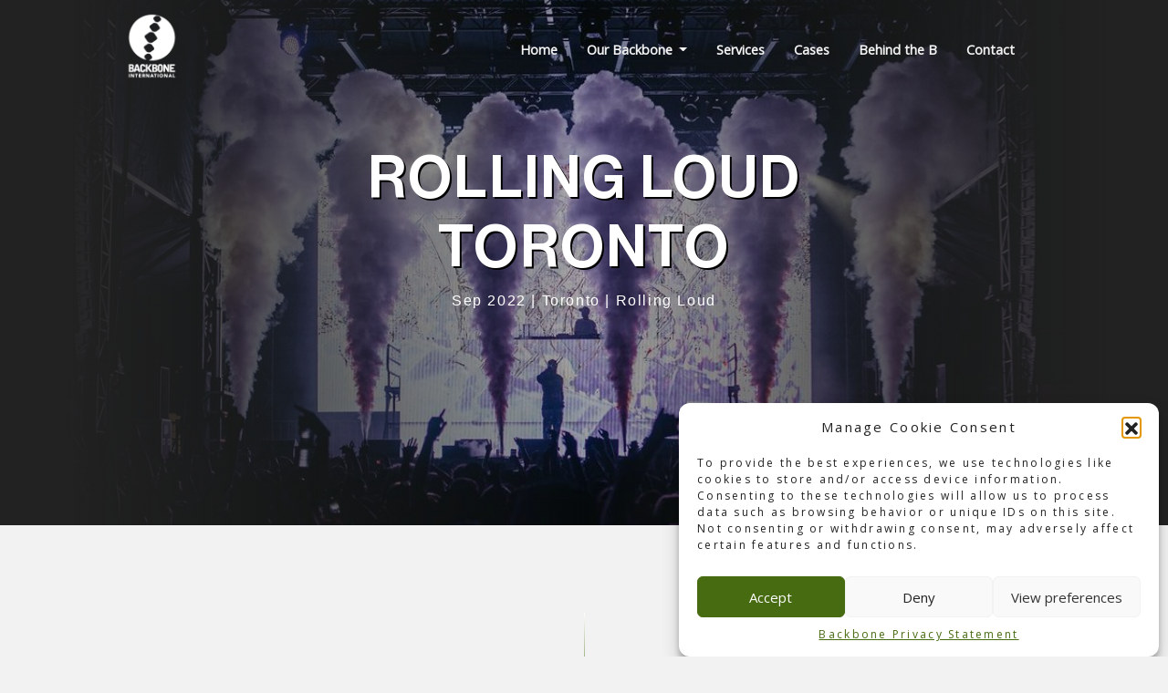

--- FILE ---
content_type: text/html; charset=UTF-8
request_url: https://www.backbone-international.com/portfolio/rolling-loud-toronto/
body_size: 13998
content:
<!DOCTYPE html>
<html lang="en-US">

<head>
	<meta charset="UTF-8">
	<meta name="viewport" content="width=device-width, initial-scale=1, shrink-to-fit=no">

	<meta name='robots' content='index, follow, max-image-preview:large, max-snippet:-1, max-video-preview:-1' />

	<!-- This site is optimized with the Yoast SEO plugin v22.8 - https://yoast.com/wordpress/plugins/seo/ -->
	<title>Rolling Loud Toronto - Backbone International</title>
	<meta name="description" content="For Rolling Loud Toronto, Backbone helped with creating the site map and advised in regards to how the Rolling Loud sites usually run." />
	<link rel="canonical" href="https://www.backbone-international.com/portfolio/rolling-loud-toronto/" />
	<meta property="og:locale" content="en_US" />
	<meta property="og:type" content="article" />
	<meta property="og:title" content="Rolling Loud Toronto - Backbone International" />
	<meta property="og:description" content="For Rolling Loud Toronto, Backbone helped with creating the site map and advised in regards to how the Rolling Loud sites usually run." />
	<meta property="og:url" content="https://www.backbone-international.com/portfolio/rolling-loud-toronto/" />
	<meta property="og:site_name" content="Backbone International" />
	<meta property="article:modified_time" content="2023-03-07T13:16:57+00:00" />
	<meta property="og:image" content="https://www.backbone-international.com/wp-content/uploads/2022/11/Rolling-Loud2.jpeg" />
	<meta property="og:image:width" content="1080" />
	<meta property="og:image:height" content="720" />
	<meta property="og:image:type" content="image/jpeg" />
	<meta name="twitter:card" content="summary_large_image" />
	<meta name="twitter:label1" content="Est. reading time" />
	<meta name="twitter:data1" content="2 minutes" />
	<script type="application/ld+json" class="yoast-schema-graph">{"@context":"https://schema.org","@graph":[{"@type":"WebPage","@id":"https://www.backbone-international.com/portfolio/rolling-loud-toronto/","url":"https://www.backbone-international.com/portfolio/rolling-loud-toronto/","name":"Rolling Loud Toronto - Backbone International","isPartOf":{"@id":"https://www.backbone-international.com/#website"},"primaryImageOfPage":{"@id":"https://www.backbone-international.com/portfolio/rolling-loud-toronto/#primaryimage"},"image":{"@id":"https://www.backbone-international.com/portfolio/rolling-loud-toronto/#primaryimage"},"thumbnailUrl":"https://www.backbone-international.com/wp-content/uploads/2022/11/Rolling-Loud2.jpeg","datePublished":"2022-09-09T21:36:56+00:00","dateModified":"2023-03-07T13:16:57+00:00","description":"For Rolling Loud Toronto, Backbone helped with creating the site map and advised in regards to how the Rolling Loud sites usually run.","breadcrumb":{"@id":"https://www.backbone-international.com/portfolio/rolling-loud-toronto/#breadcrumb"},"inLanguage":"en-US","potentialAction":[{"@type":"ReadAction","target":["https://www.backbone-international.com/portfolio/rolling-loud-toronto/"]}]},{"@type":"ImageObject","inLanguage":"en-US","@id":"https://www.backbone-international.com/portfolio/rolling-loud-toronto/#primaryimage","url":"https://www.backbone-international.com/wp-content/uploads/2022/11/Rolling-Loud2.jpeg","contentUrl":"https://www.backbone-international.com/wp-content/uploads/2022/11/Rolling-Loud2.jpeg","width":1080,"height":720,"caption":"Rolling Loud Toronto"},{"@type":"BreadcrumbList","@id":"https://www.backbone-international.com/portfolio/rolling-loud-toronto/#breadcrumb","itemListElement":[{"@type":"ListItem","position":1,"name":"Home","item":"https://www.backbone-international.com/"},{"@type":"ListItem","position":2,"name":"Portfolios","item":"https://www.backbone-international.com/portfolio/"},{"@type":"ListItem","position":3,"name":"Rolling Loud Toronto"}]},{"@type":"WebSite","@id":"https://www.backbone-international.com/#website","url":"https://www.backbone-international.com/","name":"Backbone International","description":"We are Event Production Specialists that find inspiration in realizing complex and prestigious projects. Led by the ambition to produce unimaginable experiences. We love events, the crowds, and the endless technical possibilities.","potentialAction":[{"@type":"SearchAction","target":{"@type":"EntryPoint","urlTemplate":"https://www.backbone-international.com/?s={search_term_string}"},"query-input":"required name=search_term_string"}],"inLanguage":"en-US"}]}</script>
	<!-- / Yoast SEO plugin. -->


<link rel="alternate" type="application/rss+xml" title="Backbone International &raquo; Feed" href="https://www.backbone-international.com/feed/" />
<link rel="alternate" type="application/rss+xml" title="Backbone International &raquo; Comments Feed" href="https://www.backbone-international.com/comments/feed/" />
<script>
window._wpemojiSettings = {"baseUrl":"https:\/\/s.w.org\/images\/core\/emoji\/15.0.3\/72x72\/","ext":".png","svgUrl":"https:\/\/s.w.org\/images\/core\/emoji\/15.0.3\/svg\/","svgExt":".svg","source":{"concatemoji":"https:\/\/www.backbone-international.com\/wp-includes\/js\/wp-emoji-release.min.js?ver=7161146932a2bd004bf77192636c9d9c"}};
/*! This file is auto-generated */
!function(i,n){var o,s,e;function c(e){try{var t={supportTests:e,timestamp:(new Date).valueOf()};sessionStorage.setItem(o,JSON.stringify(t))}catch(e){}}function p(e,t,n){e.clearRect(0,0,e.canvas.width,e.canvas.height),e.fillText(t,0,0);var t=new Uint32Array(e.getImageData(0,0,e.canvas.width,e.canvas.height).data),r=(e.clearRect(0,0,e.canvas.width,e.canvas.height),e.fillText(n,0,0),new Uint32Array(e.getImageData(0,0,e.canvas.width,e.canvas.height).data));return t.every(function(e,t){return e===r[t]})}function u(e,t,n){switch(t){case"flag":return n(e,"\ud83c\udff3\ufe0f\u200d\u26a7\ufe0f","\ud83c\udff3\ufe0f\u200b\u26a7\ufe0f")?!1:!n(e,"\ud83c\uddfa\ud83c\uddf3","\ud83c\uddfa\u200b\ud83c\uddf3")&&!n(e,"\ud83c\udff4\udb40\udc67\udb40\udc62\udb40\udc65\udb40\udc6e\udb40\udc67\udb40\udc7f","\ud83c\udff4\u200b\udb40\udc67\u200b\udb40\udc62\u200b\udb40\udc65\u200b\udb40\udc6e\u200b\udb40\udc67\u200b\udb40\udc7f");case"emoji":return!n(e,"\ud83d\udc26\u200d\u2b1b","\ud83d\udc26\u200b\u2b1b")}return!1}function f(e,t,n){var r="undefined"!=typeof WorkerGlobalScope&&self instanceof WorkerGlobalScope?new OffscreenCanvas(300,150):i.createElement("canvas"),a=r.getContext("2d",{willReadFrequently:!0}),o=(a.textBaseline="top",a.font="600 32px Arial",{});return e.forEach(function(e){o[e]=t(a,e,n)}),o}function t(e){var t=i.createElement("script");t.src=e,t.defer=!0,i.head.appendChild(t)}"undefined"!=typeof Promise&&(o="wpEmojiSettingsSupports",s=["flag","emoji"],n.supports={everything:!0,everythingExceptFlag:!0},e=new Promise(function(e){i.addEventListener("DOMContentLoaded",e,{once:!0})}),new Promise(function(t){var n=function(){try{var e=JSON.parse(sessionStorage.getItem(o));if("object"==typeof e&&"number"==typeof e.timestamp&&(new Date).valueOf()<e.timestamp+604800&&"object"==typeof e.supportTests)return e.supportTests}catch(e){}return null}();if(!n){if("undefined"!=typeof Worker&&"undefined"!=typeof OffscreenCanvas&&"undefined"!=typeof URL&&URL.createObjectURL&&"undefined"!=typeof Blob)try{var e="postMessage("+f.toString()+"("+[JSON.stringify(s),u.toString(),p.toString()].join(",")+"));",r=new Blob([e],{type:"text/javascript"}),a=new Worker(URL.createObjectURL(r),{name:"wpTestEmojiSupports"});return void(a.onmessage=function(e){c(n=e.data),a.terminate(),t(n)})}catch(e){}c(n=f(s,u,p))}t(n)}).then(function(e){for(var t in e)n.supports[t]=e[t],n.supports.everything=n.supports.everything&&n.supports[t],"flag"!==t&&(n.supports.everythingExceptFlag=n.supports.everythingExceptFlag&&n.supports[t]);n.supports.everythingExceptFlag=n.supports.everythingExceptFlag&&!n.supports.flag,n.DOMReady=!1,n.readyCallback=function(){n.DOMReady=!0}}).then(function(){return e}).then(function(){var e;n.supports.everything||(n.readyCallback(),(e=n.source||{}).concatemoji?t(e.concatemoji):e.wpemoji&&e.twemoji&&(t(e.twemoji),t(e.wpemoji)))}))}((window,document),window._wpemojiSettings);
</script>
<style id='wp-emoji-styles-inline-css'>

	img.wp-smiley, img.emoji {
		display: inline !important;
		border: none !important;
		box-shadow: none !important;
		height: 1em !important;
		width: 1em !important;
		margin: 0 0.07em !important;
		vertical-align: -0.1em !important;
		background: none !important;
		padding: 0 !important;
	}
</style>
<link rel='stylesheet' id='wp-block-library-css' href='https://www.backbone-international.com/wp-includes/css/dist/block-library/style.min.css?ver=7161146932a2bd004bf77192636c9d9c' media='all' />
<style id='wp-block-library-theme-inline-css'>
.wp-block-audio figcaption{color:#555;font-size:13px;text-align:center}.is-dark-theme .wp-block-audio figcaption{color:#ffffffa6}.wp-block-audio{margin:0 0 1em}.wp-block-code{border:1px solid #ccc;border-radius:4px;font-family:Menlo,Consolas,monaco,monospace;padding:.8em 1em}.wp-block-embed figcaption{color:#555;font-size:13px;text-align:center}.is-dark-theme .wp-block-embed figcaption{color:#ffffffa6}.wp-block-embed{margin:0 0 1em}.blocks-gallery-caption{color:#555;font-size:13px;text-align:center}.is-dark-theme .blocks-gallery-caption{color:#ffffffa6}.wp-block-image figcaption{color:#555;font-size:13px;text-align:center}.is-dark-theme .wp-block-image figcaption{color:#ffffffa6}.wp-block-image{margin:0 0 1em}.wp-block-pullquote{border-bottom:4px solid;border-top:4px solid;color:currentColor;margin-bottom:1.75em}.wp-block-pullquote cite,.wp-block-pullquote footer,.wp-block-pullquote__citation{color:currentColor;font-size:.8125em;font-style:normal;text-transform:uppercase}.wp-block-quote{border-left:.25em solid;margin:0 0 1.75em;padding-left:1em}.wp-block-quote cite,.wp-block-quote footer{color:currentColor;font-size:.8125em;font-style:normal;position:relative}.wp-block-quote.has-text-align-right{border-left:none;border-right:.25em solid;padding-left:0;padding-right:1em}.wp-block-quote.has-text-align-center{border:none;padding-left:0}.wp-block-quote.is-large,.wp-block-quote.is-style-large,.wp-block-quote.is-style-plain{border:none}.wp-block-search .wp-block-search__label{font-weight:700}.wp-block-search__button{border:1px solid #ccc;padding:.375em .625em}:where(.wp-block-group.has-background){padding:1.25em 2.375em}.wp-block-separator.has-css-opacity{opacity:.4}.wp-block-separator{border:none;border-bottom:2px solid;margin-left:auto;margin-right:auto}.wp-block-separator.has-alpha-channel-opacity{opacity:1}.wp-block-separator:not(.is-style-wide):not(.is-style-dots){width:100px}.wp-block-separator.has-background:not(.is-style-dots){border-bottom:none;height:1px}.wp-block-separator.has-background:not(.is-style-wide):not(.is-style-dots){height:2px}.wp-block-table{margin:0 0 1em}.wp-block-table td,.wp-block-table th{word-break:normal}.wp-block-table figcaption{color:#555;font-size:13px;text-align:center}.is-dark-theme .wp-block-table figcaption{color:#ffffffa6}.wp-block-video figcaption{color:#555;font-size:13px;text-align:center}.is-dark-theme .wp-block-video figcaption{color:#ffffffa6}.wp-block-video{margin:0 0 1em}.wp-block-template-part.has-background{margin-bottom:0;margin-top:0;padding:1.25em 2.375em}
</style>
<link rel='stylesheet' id='editorskit-frontend-css' href='https://www.backbone-international.com/wp-content/plugins/block-options/build/style.build.css?ver=new' media='all' />
<style id='classic-theme-styles-inline-css'>
/*! This file is auto-generated */
.wp-block-button__link{color:#fff;background-color:#32373c;border-radius:9999px;box-shadow:none;text-decoration:none;padding:calc(.667em + 2px) calc(1.333em + 2px);font-size:1.125em}.wp-block-file__button{background:#32373c;color:#fff;text-decoration:none}
</style>
<style id='global-styles-inline-css'>
body{--wp--preset--color--black: #000000;--wp--preset--color--cyan-bluish-gray: #abb8c3;--wp--preset--color--white: #ffffff;--wp--preset--color--pale-pink: #f78da7;--wp--preset--color--vivid-red: #cf2e2e;--wp--preset--color--luminous-vivid-orange: #ff6900;--wp--preset--color--luminous-vivid-amber: #fcb900;--wp--preset--color--light-green-cyan: #7bdcb5;--wp--preset--color--vivid-green-cyan: #00d084;--wp--preset--color--pale-cyan-blue: #8ed1fc;--wp--preset--color--vivid-cyan-blue: #0693e3;--wp--preset--color--vivid-purple: #9b51e0;--wp--preset--gradient--vivid-cyan-blue-to-vivid-purple: linear-gradient(135deg,rgba(6,147,227,1) 0%,rgb(155,81,224) 100%);--wp--preset--gradient--light-green-cyan-to-vivid-green-cyan: linear-gradient(135deg,rgb(122,220,180) 0%,rgb(0,208,130) 100%);--wp--preset--gradient--luminous-vivid-amber-to-luminous-vivid-orange: linear-gradient(135deg,rgba(252,185,0,1) 0%,rgba(255,105,0,1) 100%);--wp--preset--gradient--luminous-vivid-orange-to-vivid-red: linear-gradient(135deg,rgba(255,105,0,1) 0%,rgb(207,46,46) 100%);--wp--preset--gradient--very-light-gray-to-cyan-bluish-gray: linear-gradient(135deg,rgb(238,238,238) 0%,rgb(169,184,195) 100%);--wp--preset--gradient--cool-to-warm-spectrum: linear-gradient(135deg,rgb(74,234,220) 0%,rgb(151,120,209) 20%,rgb(207,42,186) 40%,rgb(238,44,130) 60%,rgb(251,105,98) 80%,rgb(254,248,76) 100%);--wp--preset--gradient--blush-light-purple: linear-gradient(135deg,rgb(255,206,236) 0%,rgb(152,150,240) 100%);--wp--preset--gradient--blush-bordeaux: linear-gradient(135deg,rgb(254,205,165) 0%,rgb(254,45,45) 50%,rgb(107,0,62) 100%);--wp--preset--gradient--luminous-dusk: linear-gradient(135deg,rgb(255,203,112) 0%,rgb(199,81,192) 50%,rgb(65,88,208) 100%);--wp--preset--gradient--pale-ocean: linear-gradient(135deg,rgb(255,245,203) 0%,rgb(182,227,212) 50%,rgb(51,167,181) 100%);--wp--preset--gradient--electric-grass: linear-gradient(135deg,rgb(202,248,128) 0%,rgb(113,206,126) 100%);--wp--preset--gradient--midnight: linear-gradient(135deg,rgb(2,3,129) 0%,rgb(40,116,252) 100%);--wp--preset--font-size--small: 13px;--wp--preset--font-size--medium: 20px;--wp--preset--font-size--large: 36px;--wp--preset--font-size--x-large: 42px;--wp--preset--spacing--20: 0.44rem;--wp--preset--spacing--30: 0.67rem;--wp--preset--spacing--40: 1rem;--wp--preset--spacing--50: 1.5rem;--wp--preset--spacing--60: 2.25rem;--wp--preset--spacing--70: 3.38rem;--wp--preset--spacing--80: 5.06rem;--wp--preset--shadow--natural: 6px 6px 9px rgba(0, 0, 0, 0.2);--wp--preset--shadow--deep: 12px 12px 50px rgba(0, 0, 0, 0.4);--wp--preset--shadow--sharp: 6px 6px 0px rgba(0, 0, 0, 0.2);--wp--preset--shadow--outlined: 6px 6px 0px -3px rgba(255, 255, 255, 1), 6px 6px rgba(0, 0, 0, 1);--wp--preset--shadow--crisp: 6px 6px 0px rgba(0, 0, 0, 1);}:where(.is-layout-flex){gap: 0.5em;}:where(.is-layout-grid){gap: 0.5em;}body .is-layout-flex{display: flex;}body .is-layout-flex{flex-wrap: wrap;align-items: center;}body .is-layout-flex > *{margin: 0;}body .is-layout-grid{display: grid;}body .is-layout-grid > *{margin: 0;}:where(.wp-block-columns.is-layout-flex){gap: 2em;}:where(.wp-block-columns.is-layout-grid){gap: 2em;}:where(.wp-block-post-template.is-layout-flex){gap: 1.25em;}:where(.wp-block-post-template.is-layout-grid){gap: 1.25em;}.has-black-color{color: var(--wp--preset--color--black) !important;}.has-cyan-bluish-gray-color{color: var(--wp--preset--color--cyan-bluish-gray) !important;}.has-white-color{color: var(--wp--preset--color--white) !important;}.has-pale-pink-color{color: var(--wp--preset--color--pale-pink) !important;}.has-vivid-red-color{color: var(--wp--preset--color--vivid-red) !important;}.has-luminous-vivid-orange-color{color: var(--wp--preset--color--luminous-vivid-orange) !important;}.has-luminous-vivid-amber-color{color: var(--wp--preset--color--luminous-vivid-amber) !important;}.has-light-green-cyan-color{color: var(--wp--preset--color--light-green-cyan) !important;}.has-vivid-green-cyan-color{color: var(--wp--preset--color--vivid-green-cyan) !important;}.has-pale-cyan-blue-color{color: var(--wp--preset--color--pale-cyan-blue) !important;}.has-vivid-cyan-blue-color{color: var(--wp--preset--color--vivid-cyan-blue) !important;}.has-vivid-purple-color{color: var(--wp--preset--color--vivid-purple) !important;}.has-black-background-color{background-color: var(--wp--preset--color--black) !important;}.has-cyan-bluish-gray-background-color{background-color: var(--wp--preset--color--cyan-bluish-gray) !important;}.has-white-background-color{background-color: var(--wp--preset--color--white) !important;}.has-pale-pink-background-color{background-color: var(--wp--preset--color--pale-pink) !important;}.has-vivid-red-background-color{background-color: var(--wp--preset--color--vivid-red) !important;}.has-luminous-vivid-orange-background-color{background-color: var(--wp--preset--color--luminous-vivid-orange) !important;}.has-luminous-vivid-amber-background-color{background-color: var(--wp--preset--color--luminous-vivid-amber) !important;}.has-light-green-cyan-background-color{background-color: var(--wp--preset--color--light-green-cyan) !important;}.has-vivid-green-cyan-background-color{background-color: var(--wp--preset--color--vivid-green-cyan) !important;}.has-pale-cyan-blue-background-color{background-color: var(--wp--preset--color--pale-cyan-blue) !important;}.has-vivid-cyan-blue-background-color{background-color: var(--wp--preset--color--vivid-cyan-blue) !important;}.has-vivid-purple-background-color{background-color: var(--wp--preset--color--vivid-purple) !important;}.has-black-border-color{border-color: var(--wp--preset--color--black) !important;}.has-cyan-bluish-gray-border-color{border-color: var(--wp--preset--color--cyan-bluish-gray) !important;}.has-white-border-color{border-color: var(--wp--preset--color--white) !important;}.has-pale-pink-border-color{border-color: var(--wp--preset--color--pale-pink) !important;}.has-vivid-red-border-color{border-color: var(--wp--preset--color--vivid-red) !important;}.has-luminous-vivid-orange-border-color{border-color: var(--wp--preset--color--luminous-vivid-orange) !important;}.has-luminous-vivid-amber-border-color{border-color: var(--wp--preset--color--luminous-vivid-amber) !important;}.has-light-green-cyan-border-color{border-color: var(--wp--preset--color--light-green-cyan) !important;}.has-vivid-green-cyan-border-color{border-color: var(--wp--preset--color--vivid-green-cyan) !important;}.has-pale-cyan-blue-border-color{border-color: var(--wp--preset--color--pale-cyan-blue) !important;}.has-vivid-cyan-blue-border-color{border-color: var(--wp--preset--color--vivid-cyan-blue) !important;}.has-vivid-purple-border-color{border-color: var(--wp--preset--color--vivid-purple) !important;}.has-vivid-cyan-blue-to-vivid-purple-gradient-background{background: var(--wp--preset--gradient--vivid-cyan-blue-to-vivid-purple) !important;}.has-light-green-cyan-to-vivid-green-cyan-gradient-background{background: var(--wp--preset--gradient--light-green-cyan-to-vivid-green-cyan) !important;}.has-luminous-vivid-amber-to-luminous-vivid-orange-gradient-background{background: var(--wp--preset--gradient--luminous-vivid-amber-to-luminous-vivid-orange) !important;}.has-luminous-vivid-orange-to-vivid-red-gradient-background{background: var(--wp--preset--gradient--luminous-vivid-orange-to-vivid-red) !important;}.has-very-light-gray-to-cyan-bluish-gray-gradient-background{background: var(--wp--preset--gradient--very-light-gray-to-cyan-bluish-gray) !important;}.has-cool-to-warm-spectrum-gradient-background{background: var(--wp--preset--gradient--cool-to-warm-spectrum) !important;}.has-blush-light-purple-gradient-background{background: var(--wp--preset--gradient--blush-light-purple) !important;}.has-blush-bordeaux-gradient-background{background: var(--wp--preset--gradient--blush-bordeaux) !important;}.has-luminous-dusk-gradient-background{background: var(--wp--preset--gradient--luminous-dusk) !important;}.has-pale-ocean-gradient-background{background: var(--wp--preset--gradient--pale-ocean) !important;}.has-electric-grass-gradient-background{background: var(--wp--preset--gradient--electric-grass) !important;}.has-midnight-gradient-background{background: var(--wp--preset--gradient--midnight) !important;}.has-small-font-size{font-size: var(--wp--preset--font-size--small) !important;}.has-medium-font-size{font-size: var(--wp--preset--font-size--medium) !important;}.has-large-font-size{font-size: var(--wp--preset--font-size--large) !important;}.has-x-large-font-size{font-size: var(--wp--preset--font-size--x-large) !important;}
.wp-block-navigation a:where(:not(.wp-element-button)){color: inherit;}
:where(.wp-block-post-template.is-layout-flex){gap: 1.25em;}:where(.wp-block-post-template.is-layout-grid){gap: 1.25em;}
:where(.wp-block-columns.is-layout-flex){gap: 2em;}:where(.wp-block-columns.is-layout-grid){gap: 2em;}
.wp-block-pullquote{font-size: 1.5em;line-height: 1.6;}
</style>
<link rel='stylesheet' id='contact-form-7-css' href='https://www.backbone-international.com/wp-content/plugins/contact-form-7/includes/css/styles.css?ver=5.9.5' media='all' />
<link rel='stylesheet' id='foobox-free-min-css' href='https://www.backbone-international.com/wp-content/plugins/foobox-image-lightbox/free/css/foobox.free.min.css?ver=2.7.35' media='all' />
<link rel='stylesheet' id='lswssp-public-css-css' href='https://www.backbone-international.com/wp-content/plugins/logo-showcase-with-slick-slider/assets/css/lswss-public.css?ver=3.3.1' media='all' />
<link rel='stylesheet' id='cmplz-general-css' href='https://www.backbone-international.com/wp-content/plugins/complianz-gdpr/assets/css/cookieblocker.min.css?ver=1755767545' media='all' />
<link rel='stylesheet' id='style-css' href='https://www.backbone-international.com/wp-content/themes/backbone/style.css?ver=3.2' media='all' />
<link rel='stylesheet' id='main-css' href='https://www.backbone-international.com/wp-content/themes/backbone/assets/css/main.css?ver=3.2' media='all' />
<link rel='stylesheet' id='vars-css' href='https://www.backbone-international.com/wp-content/themes/backbone/assets/css/vars.css?ver=3.2' media='all' />
<link rel='stylesheet' id='nav-css' href='https://www.backbone-international.com/wp-content/themes/backbone/assets/css/nav.css?ver=3.2' media='all' />
<link rel='stylesheet' id='styles-css' href='https://www.backbone-international.com/wp-content/themes/backbone/assets/css/styles.css?ver=3.2' media='all' />
<link rel='stylesheet' id='footer-css' href='https://www.backbone-international.com/wp-content/themes/backbone/assets/css/footer.css?ver=3.2' media='all' />
<link rel='stylesheet' id='lightbox-css' href='https://www.backbone-international.com/wp-content/themes/backbone/assets/css/simple-lightbox.min.css?ver=3.2' media='all' />
<!--n2css--><!--n2js--><script src="https://www.backbone-international.com/wp-includes/js/jquery/jquery.min.js?ver=3.7.1" id="jquery-core-js"></script>
<script src="https://www.backbone-international.com/wp-includes/js/jquery/jquery-migrate.min.js?ver=3.4.1" id="jquery-migrate-js"></script>
<script id="foobox-free-min-js-before">
/* Run FooBox FREE (v2.7.35) */
var FOOBOX = window.FOOBOX = {
	ready: true,
	disableOthers: false,
	o: {wordpress: { enabled: true }, countMessage:'image %index of %total', captions: { dataTitle: ["captionTitle","title"], dataDesc: ["captionDesc","description"] }, rel: '', excludes:'.fbx-link,.nofoobox,.nolightbox,a[href*="pinterest.com/pin/create/button/"]', affiliate : { enabled: false }},
	selectors: [
		".foogallery-container.foogallery-lightbox-foobox", ".foogallery-container.foogallery-lightbox-foobox-free", ".gallery", ".wp-block-gallery", ".wp-caption", ".wp-block-image", "a:has(img[class*=wp-image-])", ".foobox"
	],
	pre: function( $ ){
		// Custom JavaScript (Pre)
		
	},
	post: function( $ ){
		// Custom JavaScript (Post)
		
		// Custom Captions Code
		
	},
	custom: function( $ ){
		// Custom Extra JS
		
	}
};
</script>
<script src="https://www.backbone-international.com/wp-content/plugins/foobox-image-lightbox/free/js/foobox.free.min.js?ver=2.7.35" id="foobox-free-min-js"></script>
<link rel="https://api.w.org/" href="https://www.backbone-international.com/wp-json/" /><link rel="EditURI" type="application/rsd+xml" title="RSD" href="https://www.backbone-international.com/xmlrpc.php?rsd" />

<link rel='shortlink' href='https://www.backbone-international.com/?p=4537' />
<link rel="alternate" type="application/json+oembed" href="https://www.backbone-international.com/wp-json/oembed/1.0/embed?url=https%3A%2F%2Fwww.backbone-international.com%2Fportfolio%2Frolling-loud-toronto%2F" />
<link rel="alternate" type="text/xml+oembed" href="https://www.backbone-international.com/wp-json/oembed/1.0/embed?url=https%3A%2F%2Fwww.backbone-international.com%2Fportfolio%2Frolling-loud-toronto%2F&#038;format=xml" />
			<style>.cmplz-hidden {
					display: none !important;
				}</style><link rel="icon" href="https://www.backbone-international.com/wp-content/uploads/2019/03/cropped-Fav-Icon-1-32x32.jpg" sizes="32x32" />
<link rel="icon" href="https://www.backbone-international.com/wp-content/uploads/2019/03/cropped-Fav-Icon-1-192x192.jpg" sizes="192x192" />
<link rel="apple-touch-icon" href="https://www.backbone-international.com/wp-content/uploads/2019/03/cropped-Fav-Icon-1-180x180.jpg" />
<meta name="msapplication-TileImage" content="https://www.backbone-international.com/wp-content/uploads/2019/03/cropped-Fav-Icon-1-270x270.jpg" />
		<style id="wp-custom-css">
			ul{
	letter-spacing: 0;
	font-size: var(--bs-body-font-size);
	font-weight: var(--bs-body-font-weight);
	line-height: var(--bs-body-line-height);
}		</style>
		</head>


<body class="portfolio-template-default single single-portfolio postid-4537 single-format-standard wp-embed-responsive">

	<nav class="navbar navbar-light navbar-expand-xl fixed-top navigation" style="background: transparent;">

		<div class="container-fluid">
			<a class="navbar-brand">

									<!-- <img src="https://www.backbone-international.com/wp-content/uploads/2017/01/logo_staand_wit.png" alt="Backbone International" /> -->
					<img class="my-2" src="https://www.backbone-international.com/wp-content/uploads/2017/01/logo_staand_wit.png" style="height: 75px;transition: background-color 1000ms linear;">
				



			</a>
			<button class="navbar-toggler" type="button" data-bs-toggle="collapse" data-bs-target="#navcol-1" aria-controls="navbar" aria-expanded="false" aria-label="Toggle navigation">
				<span class="navbar-toggler-icon"></span>
			</button>
			<div class="collapse navbar-collapse" id="navcol-1">
				<ul id="menu-backbone-main" class="navbar-nav ms-auto"><li itemscope="itemscope" itemtype="https://www.schema.org/SiteNavigationElement" id="menu-item-123" class="menu-item menu-item-type-post_type menu-item-object-page menu-item-home nav-item menu-item-123"><a title="Home" href="https://www.backbone-international.com/" class="nav-link">Home</a></li>
<li itemscope="itemscope" itemtype="https://www.schema.org/SiteNavigationElement" id="menu-item-1904" class="menu-item menu-item-type-custom menu-item-object-custom menu-item-has-children nav-item menu-item-1904 dropdown"><a title="Our Backbone" href="#" data-bs-toggle="dropdown" class="nav-link dropdown-toggle" aria-expanded="false">Our Backbone <span class="caret"></span></a><ul role="menu" class="dropdown-menu"><li itemscope="itemscope" itemtype="https://www.schema.org/SiteNavigationElement" id="menu-item-1715" class="menu-item menu-item-type-post_type menu-item-object-page menu-item-1715"><a title="The History" href="https://www.backbone-international.com/our-backbone/the-history/" class="dropdown-item">The History</a></li>
<li itemscope="itemscope" itemtype="https://www.schema.org/SiteNavigationElement" id="menu-item-1722" class="menu-item menu-item-type-post_type menu-item-object-page menu-item-1722"><a title="The Company" href="https://www.backbone-international.com/our-backbone/the-company/" class="dropdown-item">The Company</a></li>
<li itemscope="itemscope" itemtype="https://www.schema.org/SiteNavigationElement" id="menu-item-1716" class="menu-item menu-item-type-post_type menu-item-object-page menu-item-1716"><a title="The Team" href="https://www.backbone-international.com/our-backbone/team/" class="dropdown-item">The Team</a></li>
</ul>
</li>
<li itemscope="itemscope" itemtype="https://www.schema.org/SiteNavigationElement" id="menu-item-144" class="menu-item menu-item-type-post_type menu-item-object-page nav-item menu-item-144"><a title="Services" href="https://www.backbone-international.com/services/" class="nav-link">Services</a></li>
<li itemscope="itemscope" itemtype="https://www.schema.org/SiteNavigationElement" id="menu-item-142" class="menu-item menu-item-type-post_type menu-item-object-page nav-item menu-item-142"><a title="Cases" href="https://www.backbone-international.com/cases/" class="nav-link">Cases</a></li>
<li itemscope="itemscope" itemtype="https://www.schema.org/SiteNavigationElement" id="menu-item-4257" class="menu-item menu-item-type-post_type menu-item-object-page current_page_parent nav-item menu-item-4257"><a aria-current="page" title="Behind the B" href="https://www.backbone-international.com/behind-the-b/" class="nav-link">Behind the B</a></li>
<li itemscope="itemscope" itemtype="https://www.schema.org/SiteNavigationElement" id="menu-item-6565" class="menu-item menu-item-type-post_type menu-item-object-page nav-item menu-item-6565"><a title="Contact" href="https://www.backbone-international.com/contact/" class="nav-link">Contact</a></li>
</ul>			</div>
		</div>













	</nav><!-- /#header -->
<section id="home" class="section-half">

	<div class="cover-img-wrapper">
		<img class="cover-img" src="https://www.backbone-international.com/wp-content/uploads/2022/11/Rolling-Loud2.jpeg">
	</div>







	<div class="container-fluid d-flex flex-column justify-content-center container-at10">
		<div class="row">
			<div class="col text-center col-7 mx-auto">
				<h1 class="text-uppercase bounce animated mt-5" data-bss-disabled-mobile="true" style="color: #fff;font-size: 4rem;">Rolling Loud Toronto</h1>
				<p class="case-info">Sep 2022 |

											Toronto |
																Rolling Loud									</p>

			</div>
		</div>
	</div>
</section>


<section class="section-primary">
	<div class="container-fluid container-at10 mt-5 pt-5 mb-5 pb-5">

		<div class="midline"></div>





		<div class="text-justify case-text col-12 col-lg-6 mx-auto">
			<h2>About Rolling Loud Toronto</h2>
<p class="p1"><span class="s1">International hip-hop festival, Rolling Loud, came to Canada for the first time ever! From the 9th to the 11th of September Rolling Loud Toronto brought headline names such as Dave, Future, Lil Uzi Vert and Wizkid among many others to Ontario Place. Backbone was involved <a href="https://www.backbone-international.com/portfolio/rolling-loud/">once again</a> and held the responsibilities of Site Director Consultant and Festival Administration Consultant, and worked in close collaboration with the team of Rolling Loud as well as Live Nation.</span></p>
<h2>Role of Backbone</h2>
<div class="x11i5rnm xat24cr x1mh8g0r x1vvkbs xtlvy1s x126k92a">
<p dir="auto">Our team helped create the site map and advised how the Rolling Loud sites usually run. In addition, we stepped in to tighten fence lines, advised on-site asset moves and assisted with getting the right documents for all the artists and staff coming from the USA into Canada. On top of that, Backbone also coordinated flights, lodging, and ground transport for vendors and staff and ensured things would run smoothly between the Toronto and USA teams while working together. <span style="font-family: inherit;">We were very excited we could dedicate to Canada’s first timer. </span></p>
</div>
<div class="x11i5rnm xat24cr x1mh8g0r x1vvkbs xtlvy1s x126k92a">
<p dir="auto">Official event photo credits: <a href="https://www.rollingloud.com">Rolling Loud</a></p>
</div>
<div dir="auto"></div>
<div dir="auto"> <img fetchpriority="high" decoding="async" class="alignnone wp-image-5232 size-large" src="https://www.backbone-international.com/wp-content/uploads/2022/11/WhatsApp-Image-2022-09-26-at-11.54.07-1024x771.jpeg" alt="Rolling Loud Toronto" width="800" height="602" srcset="https://www.backbone-international.com/wp-content/uploads/2022/11/WhatsApp-Image-2022-09-26-at-11.54.07-1024x771.jpeg 1024w, https://www.backbone-international.com/wp-content/uploads/2022/11/WhatsApp-Image-2022-09-26-at-11.54.07-300x226.jpeg 300w, https://www.backbone-international.com/wp-content/uploads/2022/11/WhatsApp-Image-2022-09-26-at-11.54.07-768x578.jpeg 768w, https://www.backbone-international.com/wp-content/uploads/2022/11/WhatsApp-Image-2022-09-26-at-11.54.07-1536x1156.jpeg 1536w, https://www.backbone-international.com/wp-content/uploads/2022/11/WhatsApp-Image-2022-09-26-at-11.54.07.jpeg 1600w" sizes="(max-width: 800px) 100vw, 800px" /><img decoding="async" class="alignnone wp-image-5235 size-large" src="https://www.backbone-international.com/wp-content/uploads/2022/11/Rolling-Loud-3-820x1024.jpeg" alt="Rolling Loud Toronto" width="820" height="1024" srcset="https://www.backbone-international.com/wp-content/uploads/2022/11/Rolling-Loud-3-820x1024.jpeg 820w, https://www.backbone-international.com/wp-content/uploads/2022/11/Rolling-Loud-3-300x375.jpeg 300w, https://www.backbone-international.com/wp-content/uploads/2022/11/Rolling-Loud-3-768x959.jpeg 768w, https://www.backbone-international.com/wp-content/uploads/2022/11/Rolling-Loud-3.jpeg 1080w" sizes="(max-width: 820px) 100vw, 820px" /> <img decoding="async" class="alignnone wp-image-5231 size-large" src="https://www.backbone-international.com/wp-content/uploads/2022/11/WhatsApp-Image-2022-09-26-at-11.54.06-1-1-1024x771.jpeg" alt="Rolling Loud Toronto" width="1024" height="771" srcset="https://www.backbone-international.com/wp-content/uploads/2022/11/WhatsApp-Image-2022-09-26-at-11.54.06-1-1-1024x771.jpeg 1024w, https://www.backbone-international.com/wp-content/uploads/2022/11/WhatsApp-Image-2022-09-26-at-11.54.06-1-1-300x226.jpeg 300w, https://www.backbone-international.com/wp-content/uploads/2022/11/WhatsApp-Image-2022-09-26-at-11.54.06-1-1-768x578.jpeg 768w, https://www.backbone-international.com/wp-content/uploads/2022/11/WhatsApp-Image-2022-09-26-at-11.54.06-1-1-1536x1156.jpeg 1536w, https://www.backbone-international.com/wp-content/uploads/2022/11/WhatsApp-Image-2022-09-26-at-11.54.06-1-1.jpeg 1600w" sizes="(max-width: 1024px) 100vw, 1024px" /> <img decoding="async" class="alignnone size-large wp-image-5236" src="https://www.backbone-international.com/wp-content/uploads/2022/11/Rolling-Loud2-1024x683.jpeg" alt="" width="800" height="534" srcset="https://www.backbone-international.com/wp-content/uploads/2022/11/Rolling-Loud2-1024x683.jpeg 1024w, https://www.backbone-international.com/wp-content/uploads/2022/11/Rolling-Loud2-300x200.jpeg 300w, https://www.backbone-international.com/wp-content/uploads/2022/11/Rolling-Loud2-768x512.jpeg 768w, https://www.backbone-international.com/wp-content/uploads/2022/11/Rolling-Loud2.jpeg 1080w" sizes="(max-width: 800px) 100vw, 800px" /><img decoding="async" class="alignnone size-large wp-image-5230" src="https://www.backbone-international.com/wp-content/uploads/2022/11/WhatsApp-Image-2022-09-26-at-11.54.05-1024x771.jpeg" alt="" width="800" height="602" srcset="https://www.backbone-international.com/wp-content/uploads/2022/11/WhatsApp-Image-2022-09-26-at-11.54.05-1024x771.jpeg 1024w, https://www.backbone-international.com/wp-content/uploads/2022/11/WhatsApp-Image-2022-09-26-at-11.54.05-300x226.jpeg 300w, https://www.backbone-international.com/wp-content/uploads/2022/11/WhatsApp-Image-2022-09-26-at-11.54.05-768x578.jpeg 768w, https://www.backbone-international.com/wp-content/uploads/2022/11/WhatsApp-Image-2022-09-26-at-11.54.05-1536x1156.jpeg 1536w, https://www.backbone-international.com/wp-content/uploads/2022/11/WhatsApp-Image-2022-09-26-at-11.54.05.jpeg 1600w" sizes="(max-width: 800px) 100vw, 800px" /> <img decoding="async" class="alignnone size-large wp-image-5233" src="https://www.backbone-international.com/wp-content/uploads/2022/11/WhatsApp-Image-2022-09-26-at-11.54.08-1-2-1024x771.jpeg" alt="" width="800" height="602" srcset="https://www.backbone-international.com/wp-content/uploads/2022/11/WhatsApp-Image-2022-09-26-at-11.54.08-1-2-1024x771.jpeg 1024w, https://www.backbone-international.com/wp-content/uploads/2022/11/WhatsApp-Image-2022-09-26-at-11.54.08-1-2-300x226.jpeg 300w, https://www.backbone-international.com/wp-content/uploads/2022/11/WhatsApp-Image-2022-09-26-at-11.54.08-1-2-768x578.jpeg 768w, https://www.backbone-international.com/wp-content/uploads/2022/11/WhatsApp-Image-2022-09-26-at-11.54.08-1-2-1536x1156.jpeg 1536w, https://www.backbone-international.com/wp-content/uploads/2022/11/WhatsApp-Image-2022-09-26-at-11.54.08-1-2.jpeg 1600w" sizes="(max-width: 800px) 100vw, 800px" /></div>

		</div>

		<div class="midline"></div>

		<div class="case-gallery col-12 col-lg-8 mx-auto"></div>
</section>


<div class="article-images">
	</div>




<footer class="footer-dark">
	<div class="container">
		<div class="row">
			<div class="col-sm-12 col-md-4 item">
				
<h3 class="wp-block-heading"><a href="https://www.backbone-international.com/category/jobs/">Jobs</a></h3>

<ul class="wp-block-latest-posts__list wp-block-latest-posts"><li><a class="wp-block-latest-posts__post-title" href="https://www.backbone-international.com/jobs/were-hiring-production-manager/">WE&#8217;RE HIRING: Production Manager</a></li>
<li><a class="wp-block-latest-posts__post-title" href="https://www.backbone-international.com/jobs/jobs-europe/vacancy-junior-technical-producer/">WE&#8217;RE HIRING: Technical Producer</a></li>
<li><a class="wp-block-latest-posts__post-title" href="https://www.backbone-international.com/jobs/initiative-application/">Initiative Application</a></li>
</ul>

<br><h3 class="wp-block-heading"><a href="https://www.backbone-international.com/category/press/">Press</a></h3>

<ul class="wp-block-latest-posts__list wp-block-latest-posts"><li><a class="wp-block-latest-posts__post-title" href="https://www.backbone-international.com/talks/sail-2025-felt-like-the-crown-jewel-of-our-work/">ARTICLE | &#8216;SAIL 2025 felt like the crown jewel of our work.&#8217;</a></li>
</ul>			</div>
			<div class="col-sm-12 col-md-4 text-center item text footer-logos">
				<h3>We are a proud member of:</h3>
				<a href="https://www.ages.international/" target="_blank"><img src="https://www.backbone-international.com/wp-content/themes/backbone/assets/img/footer-logos/ages.png"></a>
				<a href="https://vvem.nl/leden/productie/backbone-europe-b-v/" target="_blank"><img src="https://www.backbone-international.com/wp-content/themes/backbone/assets/img/footer-logos/vvem.png"></a>
				<a href="https://www.eventsafetyalliance.org/" target="_blank"><img src="https://www.backbone-international.com/wp-content/themes/backbone/assets/img/footer-logos/esa.png"></a>
				<a href="https://www.backbone-international.com/about-infra-capacity-alliance-ica/"><img src="https://www.backbone-international.com/wp-content/themes/backbone/assets/img/footer-logos/ica.png"></a>
			</div>
			<div class="col item social mt-3">
				<a target="_blank" href="https://www.linkedin.com/company/backbone-international/"><i class="icon ion-social-linkedin"></i></a>
				<a target="_blank" href="https://www.instagram.com/backboneinternational"><i class="icon ion-social-instagram"></i></a>
				<a target="_blank" href="https://www.facebook.com/BackboneInternational/"><i class="icon ion-social-facebook"></i></a>
			</div>
		</div>
		<p class="copyright">&copy; 2026 Backbone International. All rights reserved. |&nbsp;<a href="\privacy">Privacy</a> | <a href="\terms-and-conditions">Terms &amp; Conditions</a> </p>
	</div>
</footer>





</div><!-- /#wrapper -->

<!-- Consent Management powered by Complianz | GDPR/CCPA Cookie Consent https://wordpress.org/plugins/complianz-gdpr -->
<div id="cmplz-cookiebanner-container"><div class="cmplz-cookiebanner cmplz-hidden banner-1 bottom-right-view-preferences optin cmplz-bottom-right cmplz-categories-type-view-preferences" aria-modal="true" data-nosnippet="true" role="dialog" aria-live="polite" aria-labelledby="cmplz-header-1-optin" aria-describedby="cmplz-message-1-optin">
	<div class="cmplz-header">
		<div class="cmplz-logo"></div>
		<div class="cmplz-title" id="cmplz-header-1-optin">Manage Cookie Consent</div>
		<div class="cmplz-close" tabindex="0" role="button" aria-label="Close dialog">
			<svg aria-hidden="true" focusable="false" data-prefix="fas" data-icon="times" class="svg-inline--fa fa-times fa-w-11" role="img" xmlns="http://www.w3.org/2000/svg" viewBox="0 0 352 512"><path fill="currentColor" d="M242.72 256l100.07-100.07c12.28-12.28 12.28-32.19 0-44.48l-22.24-22.24c-12.28-12.28-32.19-12.28-44.48 0L176 189.28 75.93 89.21c-12.28-12.28-32.19-12.28-44.48 0L9.21 111.45c-12.28 12.28-12.28 32.19 0 44.48L109.28 256 9.21 356.07c-12.28 12.28-12.28 32.19 0 44.48l22.24 22.24c12.28 12.28 32.2 12.28 44.48 0L176 322.72l100.07 100.07c12.28 12.28 32.2 12.28 44.48 0l22.24-22.24c12.28-12.28 12.28-32.19 0-44.48L242.72 256z"></path></svg>
		</div>
	</div>

	<div class="cmplz-divider cmplz-divider-header"></div>
	<div class="cmplz-body">
		<div class="cmplz-message" id="cmplz-message-1-optin">To provide the best experiences, we use technologies like cookies to store and/or access device information. Consenting to these technologies will allow us to process data such as browsing behavior or unique IDs on this site. Not consenting or withdrawing consent, may adversely affect certain features and functions.</div>
		<!-- categories start -->
		<div class="cmplz-categories">
			<details class="cmplz-category cmplz-functional" >
				<summary>
						<span class="cmplz-category-header">
							<span class="cmplz-category-title">Functional</span>
							<span class='cmplz-always-active'>
								<span class="cmplz-banner-checkbox">
									<input type="checkbox"
										   id="cmplz-functional-optin"
										   data-category="cmplz_functional"
										   class="cmplz-consent-checkbox cmplz-functional"
										   size="40"
										   value="1"/>
									<label class="cmplz-label" for="cmplz-functional-optin"><span class="screen-reader-text">Functional</span></label>
								</span>
								Always active							</span>
							<span class="cmplz-icon cmplz-open">
								<svg xmlns="http://www.w3.org/2000/svg" viewBox="0 0 448 512"  height="18" ><path d="M224 416c-8.188 0-16.38-3.125-22.62-9.375l-192-192c-12.5-12.5-12.5-32.75 0-45.25s32.75-12.5 45.25 0L224 338.8l169.4-169.4c12.5-12.5 32.75-12.5 45.25 0s12.5 32.75 0 45.25l-192 192C240.4 412.9 232.2 416 224 416z"/></svg>
							</span>
						</span>
				</summary>
				<div class="cmplz-description">
					<span class="cmplz-description-functional">The technical storage or access is strictly necessary for the legitimate purpose of enabling the use of a specific service explicitly requested by the subscriber or user, or for the sole purpose of carrying out the transmission of a communication over an electronic communications network.</span>
				</div>
			</details>

			<details class="cmplz-category cmplz-preferences" >
				<summary>
						<span class="cmplz-category-header">
							<span class="cmplz-category-title">Preferences</span>
							<span class="cmplz-banner-checkbox">
								<input type="checkbox"
									   id="cmplz-preferences-optin"
									   data-category="cmplz_preferences"
									   class="cmplz-consent-checkbox cmplz-preferences"
									   size="40"
									   value="1"/>
								<label class="cmplz-label" for="cmplz-preferences-optin"><span class="screen-reader-text">Preferences</span></label>
							</span>
							<span class="cmplz-icon cmplz-open">
								<svg xmlns="http://www.w3.org/2000/svg" viewBox="0 0 448 512"  height="18" ><path d="M224 416c-8.188 0-16.38-3.125-22.62-9.375l-192-192c-12.5-12.5-12.5-32.75 0-45.25s32.75-12.5 45.25 0L224 338.8l169.4-169.4c12.5-12.5 32.75-12.5 45.25 0s12.5 32.75 0 45.25l-192 192C240.4 412.9 232.2 416 224 416z"/></svg>
							</span>
						</span>
				</summary>
				<div class="cmplz-description">
					<span class="cmplz-description-preferences">The technical storage or access is necessary for the legitimate purpose of storing preferences that are not requested by the subscriber or user.</span>
				</div>
			</details>

			<details class="cmplz-category cmplz-statistics" >
				<summary>
						<span class="cmplz-category-header">
							<span class="cmplz-category-title">Statistics</span>
							<span class="cmplz-banner-checkbox">
								<input type="checkbox"
									   id="cmplz-statistics-optin"
									   data-category="cmplz_statistics"
									   class="cmplz-consent-checkbox cmplz-statistics"
									   size="40"
									   value="1"/>
								<label class="cmplz-label" for="cmplz-statistics-optin"><span class="screen-reader-text">Statistics</span></label>
							</span>
							<span class="cmplz-icon cmplz-open">
								<svg xmlns="http://www.w3.org/2000/svg" viewBox="0 0 448 512"  height="18" ><path d="M224 416c-8.188 0-16.38-3.125-22.62-9.375l-192-192c-12.5-12.5-12.5-32.75 0-45.25s32.75-12.5 45.25 0L224 338.8l169.4-169.4c12.5-12.5 32.75-12.5 45.25 0s12.5 32.75 0 45.25l-192 192C240.4 412.9 232.2 416 224 416z"/></svg>
							</span>
						</span>
				</summary>
				<div class="cmplz-description">
					<span class="cmplz-description-statistics">The technical storage or access that is used exclusively for statistical purposes.</span>
					<span class="cmplz-description-statistics-anonymous">The technical storage or access that is used exclusively for anonymous statistical purposes. Without a subpoena, voluntary compliance on the part of your Internet Service Provider, or additional records from a third party, information stored or retrieved for this purpose alone cannot usually be used to identify you.</span>
				</div>
			</details>
			<details class="cmplz-category cmplz-marketing" >
				<summary>
						<span class="cmplz-category-header">
							<span class="cmplz-category-title">Marketing</span>
							<span class="cmplz-banner-checkbox">
								<input type="checkbox"
									   id="cmplz-marketing-optin"
									   data-category="cmplz_marketing"
									   class="cmplz-consent-checkbox cmplz-marketing"
									   size="40"
									   value="1"/>
								<label class="cmplz-label" for="cmplz-marketing-optin"><span class="screen-reader-text">Marketing</span></label>
							</span>
							<span class="cmplz-icon cmplz-open">
								<svg xmlns="http://www.w3.org/2000/svg" viewBox="0 0 448 512"  height="18" ><path d="M224 416c-8.188 0-16.38-3.125-22.62-9.375l-192-192c-12.5-12.5-12.5-32.75 0-45.25s32.75-12.5 45.25 0L224 338.8l169.4-169.4c12.5-12.5 32.75-12.5 45.25 0s12.5 32.75 0 45.25l-192 192C240.4 412.9 232.2 416 224 416z"/></svg>
							</span>
						</span>
				</summary>
				<div class="cmplz-description">
					<span class="cmplz-description-marketing">The technical storage or access is required to create user profiles to send advertising, or to track the user on a website or across several websites for similar marketing purposes.</span>
				</div>
			</details>
		</div><!-- categories end -->
			</div>

	<div class="cmplz-links cmplz-information">
		<a class="cmplz-link cmplz-manage-options cookie-statement" href="#" data-relative_url="#cmplz-manage-consent-container">Manage options</a>
		<a class="cmplz-link cmplz-manage-third-parties cookie-statement" href="#" data-relative_url="#cmplz-cookies-overview">Manage services</a>
		<a class="cmplz-link cmplz-manage-vendors tcf cookie-statement" href="#" data-relative_url="#cmplz-tcf-wrapper">Manage {vendor_count} vendors</a>
		<a class="cmplz-link cmplz-external cmplz-read-more-purposes tcf" target="_blank" rel="noopener noreferrer nofollow" href="https://cookiedatabase.org/tcf/purposes/">Read more about these purposes</a>
			</div>

	<div class="cmplz-divider cmplz-footer"></div>

	<div class="cmplz-buttons">
		<button class="cmplz-btn cmplz-accept">Accept</button>
		<button class="cmplz-btn cmplz-deny">Deny</button>
		<button class="cmplz-btn cmplz-view-preferences">View preferences</button>
		<button class="cmplz-btn cmplz-save-preferences">Save preferences</button>
		<a class="cmplz-btn cmplz-manage-options tcf cookie-statement" href="#" data-relative_url="#cmplz-manage-consent-container">View preferences</a>
			</div>

	<div class="cmplz-links cmplz-documents">
		<a class="cmplz-link cookie-statement" href="#" data-relative_url="">{title}</a>
		<a class="cmplz-link privacy-statement" href="#" data-relative_url="">{title}</a>
		<a class="cmplz-link impressum" href="#" data-relative_url="">{title}</a>
			</div>

</div>
</div>
					<div id="cmplz-manage-consent" data-nosnippet="true"><button class="cmplz-btn cmplz-hidden cmplz-manage-consent manage-consent-1">Manage consent</button>

</div><script src="https://www.backbone-international.com/wp-content/plugins/contact-form-7/includes/swv/js/index.js?ver=5.9.5" id="swv-js"></script>
<script id="contact-form-7-js-extra">
var wpcf7 = {"api":{"root":"https:\/\/www.backbone-international.com\/wp-json\/","namespace":"contact-form-7\/v1"},"cached":"1"};
</script>
<script src="https://www.backbone-international.com/wp-content/plugins/contact-form-7/includes/js/index.js?ver=5.9.5" id="contact-form-7-js"></script>
<script src="https://www.backbone-international.com/wp-content/themes/backbone/assets/js/jquery.min.js?ver=3.2" id="jquery.min-js"></script>
<script src="https://www.backbone-international.com/wp-content/themes/backbone/assets/js/main.bundle.js?ver=3.2" id="mainjs-js"></script>
<script src="https://www.backbone-international.com/wp-content/themes/backbone/assets/js/isotope.js?ver=3.2" id="isotope-js"></script>
<script src="https://www.backbone-international.com/wp-content/themes/backbone/assets/js/app.js?ver=3.2" id="app-js"></script>
<script src="https://www.backbone-international.com/wp-content/themes/backbone/assets/js/video.min.js?ver=3.2" id="video.min-js"></script>
<script src="https://www.backbone-international.com/wp-content/themes/backbone/assets/js/videojs-background.js?ver=3.2" id="videojs-background-js"></script>
<script src="https://www.backbone-international.com/wp-content/themes/backbone/assets/js/simple-lightbox.jquery.min.js?ver=3.2" id="lightbox-js"></script>
<script src="https://www.backbone-international.com/wp-content/themes/backbone/assets/js/lightbox.js?ver=3.2" id="lightbox-video-js"></script>
<script id="cmplz-cookiebanner-js-extra">
var complianz = {"prefix":"cmplz_","user_banner_id":"1","set_cookies":[],"block_ajax_content":"","banner_version":"15","version":"7.4.2","store_consent":"","do_not_track_enabled":"1","consenttype":"optin","region":"eu","geoip":"","dismiss_timeout":"","disable_cookiebanner":"","soft_cookiewall":"","dismiss_on_scroll":"","cookie_expiry":"365","url":"https:\/\/www.backbone-international.com\/wp-json\/complianz\/v1\/","locale":"lang=en&locale=en_US","set_cookies_on_root":"","cookie_domain":"","current_policy_id":"16","cookie_path":"\/","categories":{"statistics":"statistics","marketing":"marketing"},"tcf_active":"","placeholdertext":"Click to accept {category} cookies and enable this content","css_file":"https:\/\/www.backbone-international.com\/wp-content\/uploads\/complianz\/css\/banner-{banner_id}-{type}.css?v=15","page_links":{"eu":{"cookie-statement":{"title":"","url":"https:\/\/www.backbone-international.com\/portfolio\/defqon-1-weekend-festival-2024\/"},"privacy-statement":{"title":"Backbone Privacy Statement","url":"https:\/\/www.backbone-international.com\/privacy\/"}}},"tm_categories":"","forceEnableStats":"","preview":"","clean_cookies":"","aria_label":"Click to accept {category} cookies and enable this content"};
</script>
<script defer src="https://www.backbone-international.com/wp-content/plugins/complianz-gdpr/cookiebanner/js/complianz.min.js?ver=1755767548" id="cmplz-cookiebanner-js"></script>
</body>

<!-- Google tag (gtag.js) -->
<script async src="https://www.googletagmanager.com/gtag/js?id=G-6VQL7JRR24"></script>
<script>
	window.dataLayer = window.dataLayer || [];

	function gtag() {
		dataLayer.push(arguments);
	}
	gtag('js', new Date());

	gtag('config', 'G-6VQL7JRR24');
</script>

</html>

--- FILE ---
content_type: text/css
request_url: https://www.backbone-international.com/wp-content/themes/backbone/assets/css/vars.css?ver=3.2
body_size: 1865
content:
@import url('https://fonts.googleapis.com/css2?family=Roboto:ital,wght@0,300;0,400;0,700;0:900;1,300;1,400&display=swap');
@import url('https://fonts.googleapis.com/css2?family=Open+Sans&display=swap');
@import "../fonts/NeueHaasGrotesk/stylesheet.css";
@import "../fonts/fa/fontawesome-all.min.css";
@import "../fonts/fa/ionicons.min.css";


:root {
  --main-color: #466b10;
  --secondary-color: #062601;
  --third-color: #3d464b;
  --fourth-color: #73513d;
  --fifth-color: #707070;
  --white-shade: #f2f2f2;
  --text-color: #444;
  --main-font: 'Open Sans', sans-serif;
  --max-height: calc(100vh - 100px);
}



h1, h2, h3, h4, h5, h6{
  font-family: 'Neue Haas Grotesk Display Pro';
}


.section-primary {
  background: var(--white-shade);
  color: var(--secondary-color);
}

.section-secondary {
  background: var(--main-color);
  /*background: var(--third-color);*/
  color: var(--white-shade);
}

.btn.btn-primary, .btn-primary, .wp-block-button__link {
  background-color: var(--main-color) !important;
  border: var(--main-color) !important;
  color: var(--white-shade) !important;
}

.btn.btn-secondary {
  background-color: var(--white-shade);
  border: var(--white-shade);
  color: var(--secondary-color);
}

.text-primary {
  color: var(--main-color) !important;
}

.text-secondary {
  color: var(--secondary-color) !important;
}

/* section:not(#home, #map) .container-fluid {
  padding-top: 5rem;
  padding-bottom: 5rem;
} */

/* @media (max-width: 576px) {
  section:not(#home) .container-fluid {
    padding-top: 5rem;
    padding-bottom: 5rem;
  }
} */

.bg-secondary {
  background-color: var(--third-color) !important;
}

::selection {
  color: var(--main-color);
  background: var(--secondary-color);
}

section.section-full .container-fluid {
  min-height: var(--max-height);
  /*padding-bottom: 100px;*/
}

section.section-half .container-fluid {
  height: 65vh;
  /* padding-bottom: 100px; */
  /* background-color: rgba(0,0,0,.4); */
  background-size:cover;
  background-position: center;
  /*padding-bottom: 100px;*/
}

section.section-half:after{
  position: absolute;
  width: 100%;
  height: 100%;
  background-color: rgba(0, 0, 0, 0.4);
  top: 0;
  left: 0;
  content: '';
}

section.section-half .row{
  z-index: 99;
}

section.section-half h1{
  text-shadow: 2px 2px #000;
}

.navbar-lang {
  padding: 0 4px 0px 124px;
}

.container-at10, .navbar {
  padding: 0 124px 0px;
}

.section-full {
  min-height: var(--max-height);
}

.navbar.navbar-light {
  background-color: var(--white-shade);
}

@media (min-width: 992px) {
  .navbar.navbar-light {
    z-index: 99999;
  }
}

#home {
  background-position: center;
  background-size: cover;
  background-repeat: no-repeat;
  overflow-x: hidden;
}

section {
  width: 100vw;
  position: relative;
  margin: 0;
  background-color: var(--white-shade);
  /*padding-bottom: 100px;*/
}

body {
  position: static;
  background-color: var(--white-shade);
  overflow-x: hidden;
  letter-spacing: .142rem;
  max-width: 100%;
  /*font-size: 17px;*/
  color: var(--white-shade);
  font-family: var(--main-font);
  width: 100vw;
  margin: 0;
  padding: 0;
}

h2 {
  /* font-size: 3.2rem; */
  /* line-height: 4.5rem; */
  letter-spacing: .15rem;
  font-weight: 600;
}

.btn, .wp-block-button__link {
  padding: 1rem 3rem !important;
  border-radius: 10px !important;
  font-weight: 900 !important;
  font-size: 1rem !important;
  text-transform: uppercase !important;
}

section.section-nopadding .container-fluid {
  padding: 0 !important;
}

.inner-padding {
  padding: 120px;
  min-height: var(--max-height);
  padding-bottom: 72px;
}

p {
  /* line-height: 2.3rem;
  font-weight: 300;
  font-size: 1.1rem;
  letter-spacing: .10rem; */
}

.w-40 {
  width: 40%;
}

.w-20 {
  width: 20%;
}

.w-80 {
  width: 80%;
}

html {
  width: 100vw !important;
  margin: 0;
  padding: 0;
}

a {
  color: initial;
  transition-duration: .5s;
  text-decoration: none;
}

.modal-header, .modal-footer {
  border: none;
}

@media (max-width: 1200px) {
  h2 {
    font-size: 2.5rem;
    line-height: 3.5rem;
    letter-spacing: .15rem;
    font-weight: 600;
  }
}

@media (max-width: 576px) {
  h2 {
    font-size: 1.2rem;
    line-height: 1.6rem;
    letter-spacing: .15rem;
    font-weight: 600;
  }
}

@media (max-width: 576px) {
  p, .form-label, .form-check-label {
    font-size: .8rem;
    line-height: 1.3rem;
    letter-spacing: .15rem;
    font-weight: 300;
  }
}

@media (max-width: 576px) {
  .container-at10, .navbar {
    padding: 0 20px 0;
  }
}

@media (max-width: 576px) {
  .btn {
    padding: 15px 26px;
    border-radius: 10px;
    font-size: .9rem;
  }
}

@media (max-width: 576px) {
  .inner-padding {
    padding: 100px 30px;
  }
}

.selected_lang {
  border-bottom: 2px solid var(--third-color);
}

.videojs-background-wrap .video-js {
  background-color: transparent !important;
  filter: brightness(40%);
}

.btn.disabled {
  opacity: .5;
}

.btn,
.wp-block-button .wp-block-button__link,
.wp-block-button.is-style-outline .wp-block-button__link{
  border-radius: 0 !important;
}

--- FILE ---
content_type: text/css
request_url: https://www.backbone-international.com/wp-content/themes/backbone/assets/css/nav.css?ver=3.2
body_size: 616
content:
#nav-icon {
  width: 37px;
  height: 28px;
  position: fixed;
  /*margin: 50px auto;*/
  -webkit-transform: rotate(0deg);
  -moz-transform: rotate(0deg);
  -o-transform: rotate(0deg);
  transform: rotate(0deg);
  -webkit-transition: .5s ease-in-out;
  -moz-transition: .5s ease-in-out;
  -o-transition: .5s ease-in-out;
  transition: .5s ease-in-out;
  cursor: pointer;
  z-index: 999999;
  right: 65px;
  top: 0;
  /*display: none;*/
  overflow: hidden;
  /*height: 0;*/
  opacity: 0;
  transition: opacity 300ms 0ms;
}

#nav-icon span {
  display: block;
  position: absolute;
  height: 4px;
  width: 100%;
  background: var(--main-color);
  border-radius: 9px;
  opacity: 1;
  right: 0;
  -webkit-transform: rotate(0deg);
  -moz-transform: rotate(0deg);
  -o-transform: rotate(0deg);
  transform: rotate(0deg);
  -webkit-transition: .25s ease-in-out;
  -moz-transition: .25s ease-in-out;
  -o-transition: .25s ease-in-out;
  transition: .25s ease-in-out;
}

#nav-icon span:nth-child(1) {
  top: 0px;
  /*width: 34px;*/
}

#nav-icon span:nth-child(2) {
  top: 11px;
  transition: .15s ease-out;
}

#nav-icon span:nth-child(3) {
  top: 22px;
  /*width: 28px;*/
}

#nav-icon.open span:nth-child(1) {
  top: 11px;
  width: 37px;
  -webkit-transform: rotate(135deg);
  -moz-transform: rotate(135deg);
  -o-transform: rotate(135deg);
  transform: rotate(135deg);
  background: var(--third-color);
}

#nav-icon.open span:nth-child(2) {
  opacity: 0;
  left: -37px;
}

#nav-icon.open span:nth-child(3) {
  top: 11px;
  width: 37px;
  -webkit-transform: rotate(-135deg);
  -moz-transform: rotate(-135deg);
  -o-transform: rotate(-135deg);
  transform: rotate(-135deg);
  background: var(--third-color);
}

#nav-icon:hover span {
  background: var(--third-color);
}

.accordion-body, .accordion-button {
  padding: 1rem 0;
}

.accordion {
  --bs-gutter-x: 0;
}

#overlay {
  position: fixed;
  top: 0;
  left: 0;
  height: 0;
  width: 100vw;
  background: rgb(61,70,75);
  z-index: 99999;
  opacity: 0;
  transition: opacity .7s ease-in-out;
}

#overlay.show {
  display: block;
  height: 100vh;
  opacity: .72;
}

.modal {
  z-index: 99999;
}

@media (max-width: 1200px) {
  #nav-icon {
    opacity: 1 !important;
  }
}

.collapse {
  background: transparent;
  padding: 1rem;
}

.navbar-toggler{
  background: #fff;
}

.navbar{
  z-index: 99999;
}

--- FILE ---
content_type: text/css
request_url: https://www.backbone-international.com/wp-content/themes/backbone/assets/css/styles.css?ver=3.2
body_size: 6442
content:
.btn.btn-secondary.mx-lg-5.text-dark.scroll.mb-3 {}

.carousel-indicators [data-bs-target] {
  width: 10px;
  height: 10px;
  border-radius: 50%;
  margin: 0 10px;
}

.carousel-indicators {
  bottom: -70px;
}

.carousel-item img {
  border-radius: 7px;
}

.carousel-control-next-icon,
.carousel-control-prev-icon {
  background-color: rgba(61, 70, 75, .72);
  border-radius: 4px;
  width: 3rem;
  height: 3rem;
  background-size: 55% 55%;
}

.carousel-control-next,
.carousel-control-prev {
  width: 10%;
}

@media (max-width: 992px) {
  .lightbox-carousel .carousel-item img {
    border-radius: 7px 7px 0 0;
  }
}

@media (max-width: 992px) {
  .lightbox-carousel .carousel-caption {
    position: initial !important;
    background: rgb(61, 70, 75);
    padding: 1rem;
  }
}

.carousel-caption {
  left: 0;
  bottom: 0;
  width: 100%;
  background: rgba(61, 70, 75, .72);
  opacity: 47;
  text-align: left;
  padding: 1rem 2rem;
  z-index: 999;
  border-radius: 0 0 7px 7px;
}

.carousel-caption p {
  font-size: .8rem;
  line-height: 1.2rem;
  margin-bottom: 0;
}

.historie-gallery {
  display: inline-block;
  margin-bottom: 15px;
}

.historie-img {
  padding-right: 15px;
}

.historie-img img {
  width: 100%;
  float: left;
  border-radius: 7px;
}

#video video {
  position: absolute;
  top: 0;
  left: 0;
  width: 100%;
}

#home #bg-custom-landing-video {
  display: none;
}

#bg-custom-landing-video {
  z-index: -1;
  position: absolute;
  top: 0;
}

#bg-custom-landing-video_html5_api{
  height: 100%;
  min-width: 100vw;
}

.vjs-picture-in-picture-control {
  display: none !important;
}

.vjs-modal-dialog,
.vjs-control-bar,
.vjs-big-play-button,
.vjs-loading-spinner {
  display: none !important;
}

@media (min-width: 1440px) {
  .navbar {
    padding: 0 50px 0px 124px !important;
  }
}

.navbar-nav>.lang:not(.lang ~ .lang) {
  margin-left: 150px;
}

.navbar .nav-item:not(.lang) {
  padding-right: .5rem;
  padding-left: .5rem;
  font-size: .9rem;
}

.navbar .nav-item.lang a {
  padding-left: 0;
  padding-right: 0;
  margin: 0 .5rem;
}

.vjs-fullscreen video {
  width: 100% !important;
}

@media (min-width: 1000px) {
  #menu {
    right: 0;
    right: calc((-100vw / 12) * 8);
    max-width: calc((100vw / 12) * 8);
  }
}

@media (max-width: 1000px) {
  #menu {
    /*right: 0;*/
    right: -100vw;
    max-width: 100vw;
  }
}

#menu {
  position: fixed;
  /*right: 0;*/
  /*right: calc((-100vw / 12) * 8);*/
  top: 0;
  width: 100vw;
  /*max-width: calc((100vw / 12) * 8);*/
  height: 100vh;
  background: var(--white-shade);
  z-index: 9998;
  transition: .5s ease-in-out;
  /*border-radius: 70px 0 0 70px;*/
}

#menu.open {
  right: 0px;
}

#nav-icon.show {
  /*height: auto;*/
  opacity: 1;
  transition: opacity 600ms 0ms;
}

#menu .menu-scroll:hover h2,
#menu a:hover,
#contact a:hover {
  color: var(--main-color) !important;
  transition-duration: .25s;
}

.strong {
  font-weight: bold;
}

#menu .menu-footer {
  font-size: .75rem;
  font-weight: lighter;
  color: var(--secondary-color);
  display: block;
  width: 100% !important;
}

@media (max-width: 1441px) {
  #menu .menu-footer {
    font-size: .5rem;
  }
}

html.noscroll {
  position: sticky !important;
  overflow: hidden !important;
}

.tree {
  max-width: 32%;
}

.form-group {
  margin-top: 2rem;
}

.vjs-big-play-button {
  /*display: none !important;*/
}

.btn-close {
  filter: invert(100%);
}

.nav-link,
.nav-link.active {
  font-weight: 600;
  color: var(--white-shade) !important;
}

#menu a h2 {
  line-height: 5.5rem;
}

@media (max-width: 768px) {
  #menu a h2 {
    line-height: 2rem;
  }
}

#menu .menu-list div {
  margin-bottom: .8rem;
  /*margin-top: 8rem;*/
  font-weight: 600;
}

#assortiment .carousel-caption {
  display: none;
}

.modal-content {
  background: var(--third-color);
}

.modal-body {
  padding-left: calc(100vw / 24);
  padding-right: calc(100vw / 24);
}

.modal-header .btn-close {
  padding: 1.5rem;
  width: 2em;
  height: 2em;
}

.modal-backdrop {
  background-color: rgb(61, 70, 75);
  opacity: .72;
}

@media (min-width: 1200px) {
  .modal-video .modal-xl {
    max-width: 80%;
  }
}

.modal-video .modal-xl {
  /*max-width: 80%;*/
}

#assortiment h2,
#over-ons h2,
#docu h2 {
  color: var(--main-color);
}

@media (max-width: 576px) {
  .menu-footer-container {
    position: absolute;
    bottom: 2rem;
    display: block;
    width: 96%;
    left: 2%;
  }
}

@media (max-width: 576px) {
  .menu-footer {
    font-size: .5rem;
  }
}

.nav-link {
  padding-bottom: 0;
}

@media (max-width: 768px) {
  .navbar-brand img {
    max-width: 100px;
  }
}

@media (max-width: 992px) {
  #nav-icon {
    right: 35px;
    top: 9px;
  }
}

#cookie {
  position: fixed;
  width: 100%;
  min-height: 50px;
  bottom: 80px;
  background: var(--white-shade);
  z-index: 9999999999;
  padding: 10px;
  border-top: 1px solid var(--third-color);
  border-bottom: 1px solid var(--third-color);
  display: none;
  text-align: center;
}

#assortimentslijstFormulierKlaar {
  display: none;
}

#cookie p,
#cookie .btn {
  font-size: .9rem;
}

#fourofourpage a {
  text-decoration: underline !important;
}

h1,
h2,
h3 {
  font-weight: 500;
  color: #555;
}

footer h3 a{
  color: var(--main-color);
}

footer .footer-logos h3, footer .copyright, footer .copyright a{
color: #fff;
}

footer .footer-logos img{
  filter: brightness(2);
}

p {
  font-weight: 300;
  color: var(--text-color);
  font-family: 'Roboto', sans-serif;
  letter-spacing: .1rem
}


.wp-block-pullquote p, p.case-info{
  text-align: center;
}

.services-items p {
  font-weight: bold;
  /* text-align: center; */
}

h1 {
  text-transform: uppercase;
}

.industries-blok a {
  color: #fff;
  text-transform: uppercase;
  position: absolute;
  top: 0;
  left: 0;
  right: 0;
  /*margin: 0 auto;*/
  z-index: 9999;
  width: 100%;
  height: 100%;
  font-size: 1rem;
  text-shadow: 2px 2px #000;
}

.industries-blok .col:hover span {
  transform: scale(1.3);
}

.industries-blok .col span {
  transition: transform .5s;
}

.industries-blok .col div {
  /* position: relative; */
  /* border-radius: 10px; */
  /* cursor: pointer; */
  padding: 0;
}

.industries-blok .col>div {
  position: relative;
  overflow: hidden;
}

.industries-blok span:after {
  content: "";
  background: #000;
  position: absolute;
  width: 100%;
  height: 100%;
  top: 0;
  left: 0;
  z-index: 1;
  opacity: .3;
  border-radius: inherit;
}

.industries-blok .office-block span:after {
  content: none;
}

.industries-blok .col {
  height: 200px;
  margin-bottom: 1.5rem;
  overflow: hidden;
}

.industries-blok span {
  height: 100%;
  width: 100%;
  position: absolute;
  left: 0;
  top: 0;
  /*padding: 0;*/
  /*margin: 0;*/
  border-radius: inherit;
}

.navigation.navcolor {
  background-color: #222 !important;
}

.btn {
  border-radius: 4px;
}

#offices .far {
  font-size: 5rem;
  color: #505e6c;
}

#offices p {
  font-size: .8rem;
  margin-bottom: 5px;
}

#offices img {
  width: 64px;
  margin-bottom: 1rem;
  filter: invert(1);
}

#assortiment-1 h3 {
  text-transform: initial;
}

#home .home-bg:after {
  position: absolute;
  background: rgba(0, 0, 0, 0.4);
  width: 100vw;
  height: 100vh;
  left: 0;
  content: "";
  /*background: #f60;*/
}

.wp-block-cover {
  margin-top: 0;
  margin-bottom: 0;
  min-width: 100vw;
  left: calc(-1 * (100vw - 100%) / 2);
  display: flex;
    justify-content: flex-start;
}


.wp-block-cover__image-background,
.wp-block-cover .wp-block-cover__background {
  width: 100vw !important;
}

.wp-block-cover-image .wp-block-cover__inner-container,
.wp-block-cover .wp-block-cover__inner-container {
  position: absolute;
  /* top: 50%; */
  width: 100vw;
}


.color-full-section {
  width: 100vw;
  left: calc(-1 * (100vw - 100%) / 2);
  max-width: 100vw;
  position: relative;
  color: var(--white-shade) !important;
  /* display: -webkit-inline-box; */
}

.color-full-section :is(h1, h2, h3, h4, h5, h6, p) {
  color: var(--white-shade) !important;
}

#offices {
  color: var(--white-shade);
  background: transparent !important;
}

.section-half {
  text-align: center;
  height: 80vh;
  background: #222;
  overflow: hidden;
}

.section-half .container-fluid {
  background-color: rgba(0, 0, 0, 0);
}

.section-half .cover-img {
  /* position: absolute;
			top: 0;
			left: 0;
			right: 0; */
  /* margin: 0 auto; */
  height: 110%;
  width: 100%;
  filter: brightness(0.7);
  object-fit: cover;
  object-position: center;
}

.section-half .cover-img-wrapper {
  display: inline-flex;
  height: 100%;
  position: relative;
  width: 90%;
  margin: 0 auto;
}

.section-half .cover-img-wrapper:before,
.section-half .cover-img-wrapper:after {
  content: '';
  height: 100%;
  width: 50%;
  position: absolute;
  z-index: 99;
  top: 0;


}

.section-half .cover-img-wrapper:after {

  right: 0;
  background: linear-gradient(to left, #222 0, rgba(0, 0, 0, 0) 100%)
}

.section-half .cover-img-wrapper:before {
  left: 0;
  background: linear-gradient(to right, #222 0, rgba(0, 0, 0, 0) 100%)
}


section.section-half:after {
  display: none;
}

.section-half .container-fluid{
  position: absolute;
    top: 0;
    height: 100%;
    overflow-y: hidden;
}



/* pagination */

.pagenavi {
  margin: 3rem 0 20px 30px;
  padding: 5px 1px 5px;
  width: 98%;
  text-align: center;
}

.pagenavi a {
  padding: 5px 6px 4px 6px;
  margin: 3px;
  text-decoration: none;
  border: 1px solid #000;
  color: #666;
  background-color: inherit;
}

.pagenavi a:hover {
  border: 1px solid #444;
  color: #444;
  background-color: #eee;
}

.pagenavi span.pages {
  padding: 5px 6px 4px 6px;
  margin: 3px;
  color: #000000;
  font-weight: bold;
  border: 1px solid #777;
  background-color: inherit;
}

.pagenavi span.current {
  padding: 5px 6px 4px 6px;
  margin: 3px;
  font-weight: bold;
  border: 1px solid #555;
  color: #444;
  background-color: #eee;
}

.pagenavi span.expand {
  padding: 5px 6px 4px 6px;
  margin: 3px;
  border: 1px solid #bbb;
  color: #444;
  background-color: inherit;
}

.pagenavi .first,
.pagenavi .last {
  border: 1px solid #aaa;
}

.pagenavi .single_page {
  border: 1px dashed #bbb;
}

/* en pagination */



.team-title {
  position: absolute;
  bottom: 0;
  background: var(--main-color);
  border-radius: 0 !important;
  padding: 0.4rem !important;
  color: var(--white-shade);
  transition: transform .5s;
}

.team-title p {
  color: var(--white-shade);
  font-size: 1rem;
  margin: 0;
  line-height: 1.2;
}

.team-title p small {
  font-size: .7rem;
}

.blog h2, .archive h2 {
  font-size: 1.3rem !important;
  color: var(--main-color);
  line-height: 1.2;
  margin-top: 2rem;
}



.timeline .img-responsive {
  width: 100%
}

.timeline {
  list-style: none;
  padding: 20px 0 20px;
  position: relative;
  display: inline-block;
}

.timeline:before {
  top: 0;
  bottom: 0;
  position: absolute;
  content: " ";
  width: 3px;
  background-color: var(--main-color);
  left: 50%;
  margin-left: -1.5px;
}

.timeline>li {
  margin-bottom: 20px;
  position: relative;
  width: 50%;
  float: left;
  clear: left;
}

.timeline>li:before,
.timeline>li:after {
  content: " ";
  display: table;
}

.timeline>li:after {
  clear: both;
}

.timeline>li:before,
.timeline>li:after {
  content: " ";
  display: table;
}

.timeline>li:after {
  clear: both;
}

.timeline>li>.timeline-panel {
  width: 95%;
  float: left;
  border: 1px solid #fff;
  /*border-radius: 2px;*/
  /*padding: 20px;*/
  position: relative;
  -webkit-box-shadow: 0 1px 6px rgba(0, 0, 0, 0.175);
  box-shadow: 0 1px 6px rgba(0, 0, 0, 0.175);
}

.timeline>li>.timeline-panel:before {
  position: absolute;
  top: 26px;
  right: -15px;
  display: inline-block;
  border-top: 15px solid transparent;
  border-left: 15px solid #ccc;
  border-right: 0 solid #ccc;
  border-bottom: 15px solid transparent;
  content: " ";
}

.timeline>li>.timeline-panel:after {
  position: absolute;
  top: 27px;
  right: -14px;
  display: inline-block;
  border-top: 14px solid transparent;
  border-left: 14px solid #fff;
  border-right: 0 solid #fff;
  border-bottom: 14px solid transparent;
  content: " ";
}

.timeline>li>.timeline-badge {
  color: #fff;
  width: 24px;
  height: 24px;
  line-height: 50px;
  font-size: 1.4em;
  text-align: center;
  position: absolute;
  top: 16px;
  right: -12px;
  /*background-color: #999999;*/
  z-index: 100;
  /*
  border-top-right-radius: 50%;
  border-top-left-radius: 50%;
  border-bottom-right-radius: 50%;
  border-bottom-left-radius: 50%;
  */
}

.timeline>li:nth-child(even)>.timeline-panel {
  float: right;
}

.timeline>li:nth-child(even)>.timeline-panel:before {
  border-left-width: 0;
  border-right-width: 15px;
  left: -15px;
  right: auto;
}

.timeline>li:nth-child(even)>.timeline-panel:after {
  border-left-width: 0;
  border-right-width: 14px;
  left: -14px;
  right: auto;
}

.timeline-badge>a {
  color: #C5C7C5 !important;
}

.timeline-badge a:hover {
  color: #000 !important;
}

.timeline-title {
  margin-top: 0;
  color: inherit;
}

.timeline-body {
  padding: 0 2rem;
}

.timeline-body>ul {
  padding: 20px;
  margin-bottom: 0;
}

.timeline-body>p+p {
  margin-top: 5px;
}

.timeline-footer {
  padding: 2rem;
  background-color: #f4f4f4;
  text-align: right;
}

.timeline-footer>a {
  cursor: pointer;
  text-decoration: none;
}


.timeline>li:nth-child(even) {
  float: right;
  clear: right;
  margin-top: 30px;
  margin-bottom: 30px;
}

.timeline>li:nth-child(2) {
  margin-top: 60px;
}

.timeline>li:nth-child(even)>.timeline-badge {
  left: -12px;
}

@media (max-width: 767px) {
  ul.timeline:before {
    left: 40px;
  }

  ul.timeline>li {
    margin-bottom: 20px;
    position: relative;
    width: 100%;
    float: left;
    clear: left;
  }

  ul.timeline>li>.timeline-panel {
    width: calc(100% - 90px);
    width: -moz-calc(100% - 90px);
    width: -webkit-calc(100% - 90px);
  }

  ul.timeline>li>.timeline-badge {
    left: 28px;
    margin-left: 0;
    top: 16px;
  }

  ul.timeline>li>.timeline-panel {
    float: right;
  }

  ul.timeline>li>.timeline-panel:before {
    border-left-width: 0;
    border-right-width: 15px;
    left: -15px;
    right: auto;
  }

  ul.timeline>li>.timeline-panel:after {
    border-left-width: 0;
    border-right-width: 14px;
    left: -14px;
    right: auto;
  }

  .timeline>li:nth-child(even) {
    float: left;
    clear: left;
    margin-top: 30px;
    margin-bottom: 30px;
  }

  .timeline>li:nth-child(even)>.timeline-badge {
    left: 28px;
  }
}



.teambox .teammember p {
  color: #fff;
  text-align: center;
  line-height: 1;
  margin: .8rem 1rem .5rem;
}

.teambox .teammember {
  height: 250px;
  /* width: 100%; */
  overflow: hidden;
}

.teambox{
  height: 240px !important;
}

.hid-box {
  top: 80%;
  position: relative;
  transition: all .3s ease-out;
  background: #466b10;
  height: 100%;
  padding: 1px !important;
}


.hid-box p strong{
  font-weight: 600;
}

.teambox .teammember:hover>.hid-box {
  top: 60%;
}

.case-info{
  color: #fff;
}

.case-info i{
  margin-right: 10px;margin-left: 10px;
}

.case-text h2{
  color: #466b10;
  font-size: 1.4rem;
  margin-bottom: 0;
}


.midline {
  width: 100%;
  height: 200px;
  position: relative;
}

.midline:before {
  content: "";
  width: 1px;
  height: 100%;
  display: block;
  left: 50%;
  position: absolute;
  background-image: -webkit-linear-gradient(top, #fff, #466b10, #fff);
  background-image: -moz-linear-gradient(top, #fff, #466b10, #fff);
  background-image: -ms-linear-gradient(top, #fff, #466b10, #fff);
  background-image: -o-linear-gradient(top, #fff, #466b10, #fff);
  background-image: linear-gradient(top, #fff, #466b10, #fff);
}



.case-gallery {
  display: grid;
  grid-gap: 8px;
  grid-template-columns: repeat(2, 1fr);
  grid-auto-rows: 30vw;
  list-style: none;
}

.case-gallery a:nth-child(9) {
  grid-column: 1 / -1;
  grid-row: span 2;
}

.case-gallery figure,
.case-gallery img {
  width: 100%;
  height: 100%;
}

.case-gallery img {
  object-fit: cover;
  background: #f5f3f4;
  box-shadow: 5px 5px 15px rgba(0, 0, 0, 0.2);
}

@media (min-width: 850px) {
  .case-gallery {
    grid-gap: 24px;
    grid-template-columns: repeat(5, 1fr);
    grid-auto-rows: 12vw;
  }

  .case-gallery a:nth-child(1) {
    grid-column: 1 /span 2;
    grid-row: 1 / span 2;
  }


  .case-gallery a:nth-child(2) {
    grid-column: 3;
    grid-row: 1;
  }

  .case-gallery a:nth-child(3) {
    grid-column: 3;
    grid-row: 2;
  }

    .case-gallery a:nth-child(4) {
      grid-column: 4 / span 2;
      grid-row: 1;
    }

  .case-gallery a:nth-child(5) {
    grid-column: 4;
    grid-row: 2;
  }

  .case-gallery a:nth-child(6) {
    grid-column: 5;
    grid-row: 2;
  }



  .case-gallery a:nth-child(7) {
    grid-column: 1;
    grid-row: 3;
  }

    .case-gallery a:nth-child(8) {
      grid-column: 2;
      grid-row: 3;
    }

  .case-gallery a:nth-child(9) {
    grid-column: 3 / span 2;
    grid-row: 3 / span 2;
  }

  .case-gallery a:nth-child(10) {
    grid-column: 5;
    grid-row: 3;
  }

  .case-gallery a:nth-child(11) {
    grid-column: 1 / span 2;
    grid-row: 4;
  }

    .case-gallery a:nth-child(12) {
      grid-column: 5;
      grid-row: 4;
    }

        .case-gallery a:nth-child(13) {
          grid-column: 5;
          grid-row: 4;
        }
}



#lswssp-logo-carousel-1 .lswssp-logo-img-wrap .lswssp-logo-img {
        width: 100px;
        filter: grayscale(100%);
        height: auto;

}



@media (max-width: 850px) {

  .collapse {
      background: #222;
    }

  .col.industries-col{
    width: 100%;
    flex: auto;
    margin-bottom: 2rem;
  }

  #home .text-uppercase{
    font-size: 2rem !important;
  }

    #filters-team, #filters{
      display: grid;
      padding-left: 0 !important;
    }

        .teambox.col-6 {
          width: 48% !important;
        }


        .portfolio-isotope{
          padding-left: 0 !important;
        }
}

--- FILE ---
content_type: text/css
request_url: https://www.backbone-international.com/wp-content/themes/backbone/assets/css/footer.css?ver=3.2
body_size: 461
content:
.footer-dark {
  padding: 50px 0;
  color: #f0f9ff;
  background-color: #222;
}

.footer-dark h3 {
  margin-top: 0;
  margin-bottom: 12px;
  font-weight: bold;
  font-size: 16px;
}

.footer-dark ul {
  padding: 0;
  list-style: none;
  line-height: 1.6;
  font-size: 14px;
  margin-bottom: 0;
}

.footer-dark ul a {
  color: inherit;
  text-decoration: none;
  opacity: 0.6;
}

.footer-dark ul a:hover {
  opacity: 0.8;
}

@media (max-width:767px) {
  .footer-dark .item:not(.social) {
    text-align: center;
    padding-bottom: 20px;
  }
}

.footer-dark .item.text {
  margin-bottom: 36px;
}

@media (max-width:767px) {
  .footer-dark .item.text {
    margin-bottom: 0;
  }
}

.footer-dark .item.text p {
  opacity: 0.6;
  margin-bottom: 0;
}

.footer-dark .item.social {
  text-align: center;
}

@media (max-width:991px) {
  .footer-dark .item.social {
    text-align: center;
    margin-top: 20px;
  }
}

.footer-dark .item.social>a {
    font-size: 33px;
    width: 56px;
    height: 56px;
    /* line-height: 36px; */
    display: inline-block;
    text-align: center;
    border-radius: 50%;
    box-shadow: 0 0 0 1px rgba(255, 255, 255, 0.4);
    margin: 0 8px;
    color: #fff;
    opacity: 0.75;
  }

        .footer-dark .item.social>a i {
      display: flex;
      justify-content: center;
      align-items: center;
      height: 100%;
      width: 100%;
      margin-left: 2px;
    }

.footer-dark .item.social > a:hover {
  opacity: 0.9;
}

.footer-dark .copyright {
  text-align: center;
  padding-top: 24px;
  opacity: 0.3;
  font-size: 13px;
  margin-bottom: 0;
}


--- FILE ---
content_type: text/css
request_url: https://www.backbone-international.com/wp-content/themes/backbone/assets/css/simple-lightbox.min.css?ver=3.2
body_size: 1303
content:
/*!
	By André Rinas, www.andrerinas.de
	Documentation, www.simplelightbox.de
	Available for use under the MIT License
	Version 2.10.4
*/
body.hidden-scroll {
	overflow: hidden
}

.sl-overlay {
	position: fixed;
	left: 0;
	right: 0;
	top: 0;
	bottom: 0;
	background: #fff;
	display: none;
	z-index: 1035
}

.sl-wrapper {
	background: rgba(0, 0, 0, .9);
	z-index: 99999;
	width: 100%;
	height: 100%;
	left: 0;
	top: 0;
	position: fixed
}

.sl-wrapper * {
	box-sizing: border-box
}

.sl-wrapper button {
	border: 0 none;
	background: transparent;
	font-size: 28px;
	padding: 0;
	cursor: pointer
}

.sl-wrapper button:hover {
	opacity: 0.7
}

.sl-wrapper .sl-close {
	display: none;
	position: fixed;
	right: 30px;
	top: 30px;
	z-index: 10060;
	margin-top: -14px;
	margin-right: -14px;
	height: 44px;
	width: 44px;
	line-height: 44px;
	font-family: Arial, Baskerville, monospace;
	color: #fff;
	font-size: 3rem
}

.sl-wrapper .sl-counter {
	display: none;
	position: fixed;
	top: 30px;
	left: 30px;
	z-index: 10060;
	color: #fff;
	font-size: 1rem
}

.sl-wrapper .sl-navigation {
	width: 100%;
	display: none
}

.sl-wrapper .sl-navigation button {
	position: fixed;
	top: 50%;
	margin-top: -22px;
	height: 44px;
	width: 22px;
	line-height: 44px;
	text-align: center;
	display: block;
	z-index: 10060;
	font-family: Arial, Baskerville, monospace;
	color: #fff
}

.sl-wrapper .sl-navigation button.sl-next {
	right: 5px;
	font-size: 2rem
}

.sl-wrapper .sl-navigation button.sl-prev {
	left: 5px;
	font-size: 2rem
}

@media (min-width: 35.5em) {
	.sl-wrapper .sl-navigation button {
		width: 44px
	}

	.sl-wrapper .sl-navigation button.sl-next {
		right: 10px;
		font-size: 3rem
	}

	.sl-wrapper .sl-navigation button.sl-prev {
		left: 10px;
		font-size: 3rem
	}
}

@media (min-width: 50em) {
	.sl-wrapper .sl-navigation button {
		width: 44px
	}

	.sl-wrapper .sl-navigation button.sl-next {
		right: 20px;
		font-size: 3rem
	}

	.sl-wrapper .sl-navigation button.sl-prev {
		left: 20px;
		font-size: 3rem
	}
}

.sl-wrapper.sl-dir-rtl .sl-navigation {
	direction: ltr
}

.sl-wrapper .sl-image {
	position: fixed;
	-ms-touch-action: none;
	touch-action: none;
	z-index: 10000
}

.sl-wrapper .sl-image img {
	margin: 0;
	padding: 0;
	display: block;
	border: 0 none;
	width: 100%;
	height: auto
}

@media (min-width: 35.5em) {
	.sl-wrapper .sl-image img {
		border: 0 none
	}
}

@media (min-width: 50em) {
	.sl-wrapper .sl-image img {
		border: 0 none
	}
}

.sl-wrapper .sl-image iframe {
	background: #fff;
	border: 0 none
}

@media (min-width: 35.5em) {
	.sl-wrapper .sl-image iframe {
		border: 0 none
	}
}

@media (min-width: 50em) {
	.sl-wrapper .sl-image iframe {
		border: 0 none
	}
}

.sl-wrapper .sl-image .sl-caption {
	display: none;
	padding: 10px;
	color: #fff;
	background: rgba(0, 0, 0, 0.8);
	font-size: 1rem;
	position: absolute;
	bottom: 0;
	left: 0;
	right: 0
}

.sl-wrapper .sl-image .sl-caption.pos-top {
	bottom: auto;
	top: 0
}

.sl-wrapper .sl-image .sl-caption.pos-outside {
	bottom: auto
}

.sl-wrapper .sl-image .sl-download {
	display: none;
	position: absolute;
	bottom: 5px;
	right: 5px;
	color: #fff;
	z-index: 1060
}

.sl-spinner {
	display: none;
	border: 5px solid #333;
	border-radius: 40px;
	height: 40px;
	left: 50%;
	margin: -20px 0 0 -20px;
	opacity: 0;
	position: fixed;
	top: 50%;
	width: 40px;
	z-index: 1007;
	-webkit-animation: pulsate 1s ease-out infinite;
	-moz-animation: pulsate 1s ease-out infinite;
	-ms-animation: pulsate 1s ease-out infinite;
	-o-animation: pulsate 1s ease-out infinite;
	animation: pulsate 1s ease-out infinite
}

.sl-scrollbar-measure {
	position: absolute;
	top: -9999px;
	width: 50px;
	height: 50px;
	overflow: scroll
}

.sl-transition {
	transition: -moz-transform ease 200ms;
	transition: -ms-transform ease 200ms;
	transition: -o-transform ease 200ms;
	transition: -webkit-transform ease 200ms;
	transition: transform ease 200ms
}

@-webkit-keyframes pulsate {
	0% {
		transform: scale(0.1);
		opacity: 0.0
	}

	50% {
		opacity: 1
	}

	100% {
		transform: scale(1.2);
		opacity: 0
	}
}

@keyframes pulsate {
	0% {
		transform: scale(0.1);
		opacity: 0.0
	}

	50% {
		opacity: 1
	}

	100% {
		transform: scale(1.2);
		opacity: 0
	}
}

@-moz-keyframes pulsate {
	0% {
		transform: scale(0.1);
		opacity: 0.0
	}

	50% {
		opacity: 1
	}

	100% {
		transform: scale(1.2);
		opacity: 0
	}
}

@-o-keyframes pulsate {
	0% {
		transform: scale(0.1);
		opacity: 0.0
	}

	50% {
		opacity: 1
	}

	100% {
		transform: scale(1.2);
		opacity: 0
	}
}

@-ms-keyframes pulsate {
	0% {
		transform: scale(0.1);
		opacity: 0.0
	}

	50% {
		opacity: 1
	}

	100% {
		transform: scale(1.2);
		opacity: 0
	}
}

--- FILE ---
content_type: text/css
request_url: https://www.backbone-international.com/wp-content/themes/backbone/assets/fonts/NeueHaasGrotesk/stylesheet.css
body_size: 959
content:
@font-face {
    font-family: 'Neue Haas Grotesk Display Pro';
    src: url('NeueHaasDisplay-BlackItalic.eot');
    src: local('Neue Haas Grotesk Display Pro 96 Black Italic'), local('NeueHaasDisplay-BlackItalic'),
        url('NeueHaasDisplay-BlackItalic.eot?#iefix') format('embedded-opentype'),
        url('NeueHaasDisplay-BlackItalic.woff') format('woff'),
        url('NeueHaasDisplay-BlackItalic.ttf') format('truetype');
    font-weight: 900;
    font-style: italic;
}

@font-face {
    font-family: 'Neue Haas Grotesk Display Pro';
    src: url('NeueHaasDisplay-Mediu.eot');
    src: local('Neue Haas Grotesk Display Pro 65 Medium'), local('NeueHaasDisplay-Mediu'),
        url('NeueHaasDisplay-Mediu.eot?#iefix') format('embedded-opentype'),
        url('NeueHaasDisplay-Mediu.woff') format('woff'),
        url('NeueHaasDisplay-Mediu.ttf') format('truetype');
    font-weight: 500;
    font-style: normal;
}

@font-face {
    font-family: 'Neue Haas Grotesk Display Pro';
    src: url('NeueHaasDisplay-Light.eot');
    src: local('Neue Haas Grotesk Display Pro 45 Light'), local('NeueHaasDisplay-Light'),
        url('NeueHaasDisplay-Light.eot?#iefix') format('embedded-opentype'),
        url('NeueHaasDisplay-Light.woff') format('woff'),
        url('NeueHaasDisplay-Light.ttf') format('truetype');
    font-weight: 300;
    font-style: normal;
}

@font-face {
    font-family: 'Neue Haas Grotesk Display Pro';
    src: url('NeueHaasDisplay-ThinItalic.eot');
    src: local('Neue Haas Grotesk Display Pro 36 Thin Italic'), local('NeueHaasDisplay-ThinItalic'),
        url('NeueHaasDisplay-ThinItalic.eot?#iefix') format('embedded-opentype'),
        url('NeueHaasDisplay-ThinItalic.woff') format('woff'),
        url('NeueHaasDisplay-ThinItalic.ttf') format('truetype');
    font-weight: 100;
    font-style: italic;
}

@font-face {
    font-family: 'Neue Haas Grotesk Display Pro';
    src: url('NeueHaasDisplay-RomanItalic.eot');
    src: local('Neue Haas Grotesk Display Pro 56 Roman Italic'), local('NeueHaasDisplay-RomanItalic'),
        url('NeueHaasDisplay-RomanItalic.eot?#iefix') format('embedded-opentype'),
        url('NeueHaasDisplay-RomanItalic.woff') format('woff'),
        url('NeueHaasDisplay-RomanItalic.ttf') format('truetype');
    font-weight: normal;
    font-style: italic;
}

@font-face {
    font-family: 'Neue Haas Grotesk Display Pro';
    src: url('NeueHaasDisplay-XXThinItalic.eot');
    src: local('Neue Haas Grotesk Display Pro 16 XXThin Italic'), local('NeueHaasDisplay-XXThinItalic'),
        url('NeueHaasDisplay-XXThinItalic.eot?#iefix') format('embedded-opentype'),
        url('NeueHaasDisplay-XXThinItalic.woff') format('woff'),
        url('NeueHaasDisplay-XXThinItalic.ttf') format('truetype');
    font-weight: 100;
    font-style: italic;
}

@font-face {
    font-family: 'Neue Haas Grotesk Display Pro';
    src: url('NeueHaasDisplay-Roman.eot');
    src: local('Neue Haas Grotesk Display Pro 55 Roman'), local('NeueHaasDisplay-Roman'),
        url('NeueHaasDisplay-Roman.eot?#iefix') format('embedded-opentype'),
        url('NeueHaasDisplay-Roman.woff') format('woff'),
        url('NeueHaasDisplay-Roman.ttf') format('truetype');
    font-weight: normal;
    font-style: normal;
}

@font-face {
    font-family: 'Neue Haas Grotesk Display Pro';
    src: url('NeueHaasDisplay-BoldItalic.eot');
    src: local('Neue Haas Grotesk Display Pro 76 Bold Italic'), local('NeueHaasDisplay-BoldItalic'),
        url('NeueHaasDisplay-BoldItalic.eot?#iefix') format('embedded-opentype'),
        url('NeueHaasDisplay-BoldItalic.woff') format('woff'),
        url('NeueHaasDisplay-BoldItalic.ttf') format('truetype');
    font-weight: bold;
    font-style: italic;
}

@font-face {
    font-family: 'Neue Haas Grotesk Display Pro';
    src: url('NeueHaasDisplay-Thin.eot');
    src: local('Neue Haas Grotesk Display Pro 35 Thin'), local('NeueHaasDisplay-Thin'),
        url('NeueHaasDisplay-Thin.eot?#iefix') format('embedded-opentype'),
        url('NeueHaasDisplay-Thin.woff') format('woff'),
        url('NeueHaasDisplay-Thin.ttf') format('truetype');
    font-weight: 100;
    font-style: normal;
}

@font-face {
    font-family: 'Neue Haas Grotesk Display Pro';
    src: url('NeueHaasDisplay-Black.eot');
    src: local('Neue Haas Grotesk Display Pro 95 Black'), local('NeueHaasDisplay-Black'),
        url('NeueHaasDisplay-Black.eot?#iefix') format('embedded-opentype'),
        url('NeueHaasDisplay-Black.woff') format('woff'),
        url('NeueHaasDisplay-Black.ttf') format('truetype');
    font-weight: 900;
    font-style: normal;
}

@font-face {
    font-family: 'Neue Haas Grotesk Display Pro';
    src: url('NeueHaasDisplay-XXThin.eot');
    src: local('Neue Haas Grotesk Display Pro 15 XXThin'), local('NeueHaasDisplay-XXThin'),
        url('NeueHaasDisplay-XXThin.eot?#iefix') format('embedded-opentype'),
        url('NeueHaasDisplay-XXThin.woff') format('woff'),
        url('NeueHaasDisplay-XXThin.ttf') format('truetype');
    font-weight: 100;
    font-style: normal;
}

@font-face {
    font-family: 'Neue Haas Grotesk Display Pro';
    src: url('NeueHaasDisplay-MediumItalic.eot');
    src: local('Neue Haas Grotesk Display Pro 66 Medium Italic'), local('NeueHaasDisplay-MediumItalic'),
        url('NeueHaasDisplay-MediumItalic.eot?#iefix') format('embedded-opentype'),
        url('NeueHaasDisplay-MediumItalic.woff') format('woff'),
        url('NeueHaasDisplay-MediumItalic.ttf') format('truetype');
    font-weight: 500;
    font-style: italic;
}

@font-face {
    font-family: 'Neue Haas Grotesk Display Pro';
    src: url('NeueHaasDisplay-Bold.eot');
    src: local('Neue Haas Grotesk Display Pro 75 Bold'), local('NeueHaasDisplay-Bold'),
        url('NeueHaasDisplay-Bold.eot?#iefix') format('embedded-opentype'),
        url('NeueHaasDisplay-Bold.woff') format('woff'),
        url('NeueHaasDisplay-Bold.ttf') format('truetype');
    font-weight: bold;
    font-style: normal;
}

@font-face {
    font-family: 'Neue Haas Grotesk Display Pro';
    src: url('NeueHaasDisplay-XThin.eot');
    src: local('Neue Haas Grotesk Display Pro 25 XThin'), local('NeueHaasDisplay-XThin'),
        url('NeueHaasDisplay-XThin.eot?#iefix') format('embedded-opentype'),
        url('NeueHaasDisplay-XThin.woff') format('woff'),
        url('NeueHaasDisplay-XThin.ttf') format('truetype');
    font-weight: 100;
    font-style: normal;
}

@font-face {
    font-family: 'Neue Haas Grotesk Display Pro';
    src: url('NeueHaasDisplay-LightItalic.eot');
    src: local('Neue Haas Grotesk Display Pro 46 Light Italic'), local('NeueHaasDisplay-LightItalic'),
        url('NeueHaasDisplay-LightItalic.eot?#iefix') format('embedded-opentype'),
        url('NeueHaasDisplay-LightItalic.woff') format('woff'),
        url('NeueHaasDisplay-LightItalic.ttf') format('truetype');
    font-weight: 300;
    font-style: italic;
}

@font-face {
    font-family: 'Neue Haas Grotesk Display Pro';
    src: url('NeueHaasDisplay-XThinItalic.eot');
    src: local('Neue Haas Grotesk Display Pro 26 XThin Italic'), local('NeueHaasDisplay-XThinItalic'),
        url('NeueHaasDisplay-XThinItalic.eot?#iefix') format('embedded-opentype'),
        url('NeueHaasDisplay-XThinItalic.woff') format('woff'),
        url('NeueHaasDisplay-XThinItalic.ttf') format('truetype');
    font-weight: 100;
    font-style: italic;
}



--- FILE ---
content_type: application/x-javascript
request_url: https://www.backbone-international.com/wp-content/themes/backbone/assets/js/main.bundle.js?ver=3.2
body_size: 35845
content:
/*! For license information please see main.bundle.js.LICENSE.txt */
!function(){"use strict";var t={d:function(e,i){for(var n in i)t.o(i,n)&&!t.o(e,n)&&Object.defineProperty(e,n,{enumerable:!0,get:i[n]})},o:function(t,e){return Object.prototype.hasOwnProperty.call(t,e)},r:function(t){"undefined"!=typeof Symbol&&Symbol.toStringTag&&Object.defineProperty(t,Symbol.toStringTag,{value:"Module"}),Object.defineProperty(t,"__esModule",{value:!0})}},e={};t.r(e),t.d(e,{afterMain:function(){return w},afterRead:function(){return b},afterWrite:function(){return T},applyStyles:function(){return S},arrow:function(){return Y},auto:function(){return r},basePlacements:function(){return a},beforeMain:function(){return v},beforeRead:function(){return m},beforeWrite:function(){return A},bottom:function(){return n},clippingParents:function(){return u},computeStyles:function(){return Z},createPopper:function(){return kt},createPopperBase:function(){return xt},createPopperLite:function(){return Lt},detectOverflow:function(){return pt},end:function(){return c},eventListeners:function(){return et},flip:function(){return gt},hide:function(){return bt},left:function(){return o},main:function(){return y},modifierPhases:function(){return C},offset:function(){return vt},placements:function(){return g},popper:function(){return d},popperGenerator:function(){return Ot},popperOffsets:function(){return yt},preventOverflow:function(){return wt},read:function(){return _},reference:function(){return f},right:function(){return s},start:function(){return l},top:function(){return i},variationPlacements:function(){return p},viewport:function(){return h},write:function(){return E}});var i="top",n="bottom",s="right",o="left",r="auto",a=[i,n,s,o],l="start",c="end",u="clippingParents",h="viewport",d="popper",f="reference",p=a.reduce((function(t,e){return t.concat([e+"-"+l,e+"-"+c])}),[]),g=[].concat(a,[r]).reduce((function(t,e){return t.concat([e,e+"-"+l,e+"-"+c])}),[]),m="beforeRead",_="read",b="afterRead",v="beforeMain",y="main",w="afterMain",A="beforeWrite",E="write",T="afterWrite",C=[m,_,b,v,y,w,A,E,T];function O(t){return t?(t.nodeName||"").toLowerCase():null}function x(t){if(null==t)return window;if("[object Window]"!==t.toString()){var e=t.ownerDocument;return e&&e.defaultView||window}return t}function k(t){return t instanceof x(t).Element||t instanceof Element}function L(t){return t instanceof x(t).HTMLElement||t instanceof HTMLElement}function D(t){return"undefined"!=typeof ShadowRoot&&(t instanceof x(t).ShadowRoot||t instanceof ShadowRoot)}var S={name:"applyStyles",enabled:!0,phase:"write",fn:function(t){var e=t.state;Object.keys(e.elements).forEach((function(t){var i=e.styles[t]||{},n=e.attributes[t]||{},s=e.elements[t];L(s)&&O(s)&&(Object.assign(s.style,i),Object.keys(n).forEach((function(t){var e=n[t];!1===e?s.removeAttribute(t):s.setAttribute(t,!0===e?"":e)})))}))},effect:function(t){var e=t.state,i={popper:{position:e.options.strategy,left:"0",top:"0",margin:"0"},arrow:{position:"absolute"},reference:{}};return Object.assign(e.elements.popper.style,i.popper),e.styles=i,e.elements.arrow&&Object.assign(e.elements.arrow.style,i.arrow),function(){Object.keys(e.elements).forEach((function(t){var n=e.elements[t],s=e.attributes[t]||{},o=Object.keys(e.styles.hasOwnProperty(t)?e.styles[t]:i[t]).reduce((function(t,e){return t[e]="",t}),{});L(n)&&O(n)&&(Object.assign(n.style,o),Object.keys(s).forEach((function(t){n.removeAttribute(t)})))}))}},requires:["computeStyles"]};function I(t){return t.split("-")[0]}var N=Math.max,P=Math.min,j=Math.round;function M(t,e){void 0===e&&(e=!1);var i=t.getBoundingClientRect(),n=1,s=1;if(L(t)&&e){var o=t.offsetHeight,r=t.offsetWidth;r>0&&(n=j(i.width)/r||1),o>0&&(s=j(i.height)/o||1)}return{width:i.width/n,height:i.height/s,top:i.top/s,right:i.right/n,bottom:i.bottom/s,left:i.left/n,x:i.left/n,y:i.top/s}}function H(t){var e=M(t),i=t.offsetWidth,n=t.offsetHeight;return Math.abs(e.width-i)<=1&&(i=e.width),Math.abs(e.height-n)<=1&&(n=e.height),{x:t.offsetLeft,y:t.offsetTop,width:i,height:n}}function $(t,e){var i=e.getRootNode&&e.getRootNode();if(t.contains(e))return!0;if(i&&D(i)){var n=e;do{if(n&&t.isSameNode(n))return!0;n=n.parentNode||n.host}while(n)}return!1}function W(t){return x(t).getComputedStyle(t)}function B(t){return["table","td","th"].indexOf(O(t))>=0}function F(t){return((k(t)?t.ownerDocument:t.document)||window.document).documentElement}function q(t){return"html"===O(t)?t:t.assignedSlot||t.parentNode||(D(t)?t.host:null)||F(t)}function z(t){return L(t)&&"fixed"!==W(t).position?t.offsetParent:null}function R(t){for(var e=x(t),i=z(t);i&&B(i)&&"static"===W(i).position;)i=z(i);return i&&("html"===O(i)||"body"===O(i)&&"static"===W(i).position)?e:i||function(t){var e=-1!==navigator.userAgent.toLowerCase().indexOf("firefox");if(-1!==navigator.userAgent.indexOf("Trident")&&L(t)&&"fixed"===W(t).position)return null;var i=q(t);for(D(i)&&(i=i.host);L(i)&&["html","body"].indexOf(O(i))<0;){var n=W(i);if("none"!==n.transform||"none"!==n.perspective||"paint"===n.contain||-1!==["transform","perspective"].indexOf(n.willChange)||e&&"filter"===n.willChange||e&&n.filter&&"none"!==n.filter)return i;i=i.parentNode}return null}(t)||e}function V(t){return["top","bottom"].indexOf(t)>=0?"x":"y"}function K(t,e,i){return N(t,P(e,i))}function Q(t){return Object.assign({},{top:0,right:0,bottom:0,left:0},t)}function X(t,e){return e.reduce((function(e,i){return e[i]=t,e}),{})}var Y={name:"arrow",enabled:!0,phase:"main",fn:function(t){var e,r=t.state,l=t.name,c=t.options,u=r.elements.arrow,h=r.modifiersData.popperOffsets,d=I(r.placement),f=V(d),p=[o,s].indexOf(d)>=0?"height":"width";if(u&&h){var g=function(t,e){return Q("number"!=typeof(t="function"==typeof t?t(Object.assign({},e.rects,{placement:e.placement})):t)?t:X(t,a))}(c.padding,r),m=H(u),_="y"===f?i:o,b="y"===f?n:s,v=r.rects.reference[p]+r.rects.reference[f]-h[f]-r.rects.popper[p],y=h[f]-r.rects.reference[f],w=R(u),A=w?"y"===f?w.clientHeight||0:w.clientWidth||0:0,E=v/2-y/2,T=g[_],C=A-m[p]-g[b],O=A/2-m[p]/2+E,x=K(T,O,C),k=f;r.modifiersData[l]=((e={})[k]=x,e.centerOffset=x-O,e)}},effect:function(t){var e=t.state,i=t.options.element,n=void 0===i?"[data-popper-arrow]":i;null!=n&&("string"!=typeof n||(n=e.elements.popper.querySelector(n)))&&$(e.elements.popper,n)&&(e.elements.arrow=n)},requires:["popperOffsets"],requiresIfExists:["preventOverflow"]};function U(t){return t.split("-")[1]}var G={top:"auto",right:"auto",bottom:"auto",left:"auto"};function J(t){var e,r=t.popper,a=t.popperRect,l=t.placement,u=t.variation,h=t.offsets,d=t.position,f=t.gpuAcceleration,p=t.adaptive,g=t.roundOffsets,m=t.isFixed,_=h.x,b=void 0===_?0:_,v=h.y,y=void 0===v?0:v,w="function"==typeof g?g({x:b,y:y}):{x:b,y:y};b=w.x,y=w.y;var A=h.hasOwnProperty("x"),E=h.hasOwnProperty("y"),T=o,C=i,O=window;if(p){var k=R(r),L="clientHeight",D="clientWidth";k===x(r)&&"static"!==W(k=F(r)).position&&"absolute"===d&&(L="scrollHeight",D="scrollWidth"),k=k,(l===i||(l===o||l===s)&&u===c)&&(C=n,y-=(m&&k===O&&O.visualViewport?O.visualViewport.height:k[L])-a.height,y*=f?1:-1),l!==o&&(l!==i&&l!==n||u!==c)||(T=s,b-=(m&&k===O&&O.visualViewport?O.visualViewport.width:k[D])-a.width,b*=f?1:-1)}var S,I=Object.assign({position:d},p&&G),N=!0===g?function(t){var e=t.x,i=t.y,n=window.devicePixelRatio||1;return{x:j(e*n)/n||0,y:j(i*n)/n||0}}({x:b,y:y}):{x:b,y:y};return b=N.x,y=N.y,f?Object.assign({},I,((S={})[C]=E?"0":"",S[T]=A?"0":"",S.transform=(O.devicePixelRatio||1)<=1?"translate("+b+"px, "+y+"px)":"translate3d("+b+"px, "+y+"px, 0)",S)):Object.assign({},I,((e={})[C]=E?y+"px":"",e[T]=A?b+"px":"",e.transform="",e))}var Z={name:"computeStyles",enabled:!0,phase:"beforeWrite",fn:function(t){var e=t.state,i=t.options,n=i.gpuAcceleration,s=void 0===n||n,o=i.adaptive,r=void 0===o||o,a=i.roundOffsets,l=void 0===a||a,c={placement:I(e.placement),variation:U(e.placement),popper:e.elements.popper,popperRect:e.rects.popper,gpuAcceleration:s,isFixed:"fixed"===e.options.strategy};null!=e.modifiersData.popperOffsets&&(e.styles.popper=Object.assign({},e.styles.popper,J(Object.assign({},c,{offsets:e.modifiersData.popperOffsets,position:e.options.strategy,adaptive:r,roundOffsets:l})))),null!=e.modifiersData.arrow&&(e.styles.arrow=Object.assign({},e.styles.arrow,J(Object.assign({},c,{offsets:e.modifiersData.arrow,position:"absolute",adaptive:!1,roundOffsets:l})))),e.attributes.popper=Object.assign({},e.attributes.popper,{"data-popper-placement":e.placement})},data:{}},tt={passive:!0},et={name:"eventListeners",enabled:!0,phase:"write",fn:function(){},effect:function(t){var e=t.state,i=t.instance,n=t.options,s=n.scroll,o=void 0===s||s,r=n.resize,a=void 0===r||r,l=x(e.elements.popper),c=[].concat(e.scrollParents.reference,e.scrollParents.popper);return o&&c.forEach((function(t){t.addEventListener("scroll",i.update,tt)})),a&&l.addEventListener("resize",i.update,tt),function(){o&&c.forEach((function(t){t.removeEventListener("scroll",i.update,tt)})),a&&l.removeEventListener("resize",i.update,tt)}},data:{}},it={left:"right",right:"left",bottom:"top",top:"bottom"};function nt(t){return t.replace(/left|right|bottom|top/g,(function(t){return it[t]}))}var st={start:"end",end:"start"};function ot(t){return t.replace(/start|end/g,(function(t){return st[t]}))}function rt(t){var e=x(t);return{scrollLeft:e.pageXOffset,scrollTop:e.pageYOffset}}function at(t){return M(F(t)).left+rt(t).scrollLeft}function lt(t){var e=W(t),i=e.overflow,n=e.overflowX,s=e.overflowY;return/auto|scroll|overlay|hidden/.test(i+s+n)}function ct(t){return["html","body","#document"].indexOf(O(t))>=0?t.ownerDocument.body:L(t)&&lt(t)?t:ct(q(t))}function ut(t,e){var i;void 0===e&&(e=[]);var n=ct(t),s=n===(null==(i=t.ownerDocument)?void 0:i.body),o=x(n),r=s?[o].concat(o.visualViewport||[],lt(n)?n:[]):n,a=e.concat(r);return s?a:a.concat(ut(q(r)))}function ht(t){return Object.assign({},t,{left:t.x,top:t.y,right:t.x+t.width,bottom:t.y+t.height})}function dt(t,e){return e===h?ht(function(t){var e=x(t),i=F(t),n=e.visualViewport,s=i.clientWidth,o=i.clientHeight,r=0,a=0;return n&&(s=n.width,o=n.height,/^((?!chrome|android).)*safari/i.test(navigator.userAgent)||(r=n.offsetLeft,a=n.offsetTop)),{width:s,height:o,x:r+at(t),y:a}}(t)):k(e)?function(t){var e=M(t);return e.top=e.top+t.clientTop,e.left=e.left+t.clientLeft,e.bottom=e.top+t.clientHeight,e.right=e.left+t.clientWidth,e.width=t.clientWidth,e.height=t.clientHeight,e.x=e.left,e.y=e.top,e}(e):ht(function(t){var e,i=F(t),n=rt(t),s=null==(e=t.ownerDocument)?void 0:e.body,o=N(i.scrollWidth,i.clientWidth,s?s.scrollWidth:0,s?s.clientWidth:0),r=N(i.scrollHeight,i.clientHeight,s?s.scrollHeight:0,s?s.clientHeight:0),a=-n.scrollLeft+at(t),l=-n.scrollTop;return"rtl"===W(s||i).direction&&(a+=N(i.clientWidth,s?s.clientWidth:0)-o),{width:o,height:r,x:a,y:l}}(F(t)))}function ft(t){var e,r=t.reference,a=t.element,u=t.placement,h=u?I(u):null,d=u?U(u):null,f=r.x+r.width/2-a.width/2,p=r.y+r.height/2-a.height/2;switch(h){case i:e={x:f,y:r.y-a.height};break;case n:e={x:f,y:r.y+r.height};break;case s:e={x:r.x+r.width,y:p};break;case o:e={x:r.x-a.width,y:p};break;default:e={x:r.x,y:r.y}}var g=h?V(h):null;if(null!=g){var m="y"===g?"height":"width";switch(d){case l:e[g]=e[g]-(r[m]/2-a[m]/2);break;case c:e[g]=e[g]+(r[m]/2-a[m]/2)}}return e}function pt(t,e){void 0===e&&(e={});var o=e,r=o.placement,l=void 0===r?t.placement:r,c=o.boundary,p=void 0===c?u:c,g=o.rootBoundary,m=void 0===g?h:g,_=o.elementContext,b=void 0===_?d:_,v=o.altBoundary,y=void 0!==v&&v,w=o.padding,A=void 0===w?0:w,E=Q("number"!=typeof A?A:X(A,a)),T=b===d?f:d,C=t.rects.popper,x=t.elements[y?T:b],D=function(t,e,i){var n="clippingParents"===e?function(t){var e=ut(q(t)),i=["absolute","fixed"].indexOf(W(t).position)>=0&&L(t)?R(t):t;return k(i)?e.filter((function(t){return k(t)&&$(t,i)&&"body"!==O(t)})):[]}(t):[].concat(e),s=[].concat(n,[i]),o=s[0],r=s.reduce((function(e,i){var n=dt(t,i);return e.top=N(n.top,e.top),e.right=P(n.right,e.right),e.bottom=P(n.bottom,e.bottom),e.left=N(n.left,e.left),e}),dt(t,o));return r.width=r.right-r.left,r.height=r.bottom-r.top,r.x=r.left,r.y=r.top,r}(k(x)?x:x.contextElement||F(t.elements.popper),p,m),S=M(t.elements.reference),I=ft({reference:S,element:C,strategy:"absolute",placement:l}),j=ht(Object.assign({},C,I)),H=b===d?j:S,B={top:D.top-H.top+E.top,bottom:H.bottom-D.bottom+E.bottom,left:D.left-H.left+E.left,right:H.right-D.right+E.right},z=t.modifiersData.offset;if(b===d&&z){var V=z[l];Object.keys(B).forEach((function(t){var e=[s,n].indexOf(t)>=0?1:-1,o=[i,n].indexOf(t)>=0?"y":"x";B[t]+=V[o]*e}))}return B}var gt={name:"flip",enabled:!0,phase:"main",fn:function(t){var e=t.state,c=t.options,u=t.name;if(!e.modifiersData[u]._skip){for(var h=c.mainAxis,d=void 0===h||h,f=c.altAxis,m=void 0===f||f,_=c.fallbackPlacements,b=c.padding,v=c.boundary,y=c.rootBoundary,w=c.altBoundary,A=c.flipVariations,E=void 0===A||A,T=c.allowedAutoPlacements,C=e.options.placement,O=I(C),x=_||(O!==C&&E?function(t){if(I(t)===r)return[];var e=nt(t);return[ot(t),e,ot(e)]}(C):[nt(C)]),k=[C].concat(x).reduce((function(t,i){return t.concat(I(i)===r?function(t,e){void 0===e&&(e={});var i=e,n=i.placement,s=i.boundary,o=i.rootBoundary,r=i.padding,l=i.flipVariations,c=i.allowedAutoPlacements,u=void 0===c?g:c,h=U(n),d=h?l?p:p.filter((function(t){return U(t)===h})):a,f=d.filter((function(t){return u.indexOf(t)>=0}));0===f.length&&(f=d);var m=f.reduce((function(e,i){return e[i]=pt(t,{placement:i,boundary:s,rootBoundary:o,padding:r})[I(i)],e}),{});return Object.keys(m).sort((function(t,e){return m[t]-m[e]}))}(e,{placement:i,boundary:v,rootBoundary:y,padding:b,flipVariations:E,allowedAutoPlacements:T}):i)}),[]),L=e.rects.reference,D=e.rects.popper,S=new Map,N=!0,P=k[0],j=0;j<k.length;j++){var M=k[j],H=I(M),$=U(M)===l,W=[i,n].indexOf(H)>=0,B=W?"width":"height",F=pt(e,{placement:M,boundary:v,rootBoundary:y,altBoundary:w,padding:b}),q=W?$?s:o:$?n:i;L[B]>D[B]&&(q=nt(q));var z=nt(q),R=[];if(d&&R.push(F[H]<=0),m&&R.push(F[q]<=0,F[z]<=0),R.every((function(t){return t}))){P=M,N=!1;break}S.set(M,R)}if(N)for(var V=function(t){var e=k.find((function(e){var i=S.get(e);if(i)return i.slice(0,t).every((function(t){return t}))}));if(e)return P=e,"break"},K=E?3:1;K>0&&"break"!==V(K);K--);e.placement!==P&&(e.modifiersData[u]._skip=!0,e.placement=P,e.reset=!0)}},requiresIfExists:["offset"],data:{_skip:!1}};function mt(t,e,i){return void 0===i&&(i={x:0,y:0}),{top:t.top-e.height-i.y,right:t.right-e.width+i.x,bottom:t.bottom-e.height+i.y,left:t.left-e.width-i.x}}function _t(t){return[i,s,n,o].some((function(e){return t[e]>=0}))}var bt={name:"hide",enabled:!0,phase:"main",requiresIfExists:["preventOverflow"],fn:function(t){var e=t.state,i=t.name,n=e.rects.reference,s=e.rects.popper,o=e.modifiersData.preventOverflow,r=pt(e,{elementContext:"reference"}),a=pt(e,{altBoundary:!0}),l=mt(r,n),c=mt(a,s,o),u=_t(l),h=_t(c);e.modifiersData[i]={referenceClippingOffsets:l,popperEscapeOffsets:c,isReferenceHidden:u,hasPopperEscaped:h},e.attributes.popper=Object.assign({},e.attributes.popper,{"data-popper-reference-hidden":u,"data-popper-escaped":h})}},vt={name:"offset",enabled:!0,phase:"main",requires:["popperOffsets"],fn:function(t){var e=t.state,n=t.options,r=t.name,a=n.offset,l=void 0===a?[0,0]:a,c=g.reduce((function(t,n){return t[n]=function(t,e,n){var r=I(t),a=[o,i].indexOf(r)>=0?-1:1,l="function"==typeof n?n(Object.assign({},e,{placement:t})):n,c=l[0],u=l[1];return c=c||0,u=(u||0)*a,[o,s].indexOf(r)>=0?{x:u,y:c}:{x:c,y:u}}(n,e.rects,l),t}),{}),u=c[e.placement],h=u.x,d=u.y;null!=e.modifiersData.popperOffsets&&(e.modifiersData.popperOffsets.x+=h,e.modifiersData.popperOffsets.y+=d),e.modifiersData[r]=c}},yt={name:"popperOffsets",enabled:!0,phase:"read",fn:function(t){var e=t.state,i=t.name;e.modifiersData[i]=ft({reference:e.rects.reference,element:e.rects.popper,strategy:"absolute",placement:e.placement})},data:{}},wt={name:"preventOverflow",enabled:!0,phase:"main",fn:function(t){var e=t.state,r=t.options,a=t.name,c=r.mainAxis,u=void 0===c||c,h=r.altAxis,d=void 0!==h&&h,f=r.boundary,p=r.rootBoundary,g=r.altBoundary,m=r.padding,_=r.tether,b=void 0===_||_,v=r.tetherOffset,y=void 0===v?0:v,w=pt(e,{boundary:f,rootBoundary:p,padding:m,altBoundary:g}),A=I(e.placement),E=U(e.placement),T=!E,C=V(A),O="x"===C?"y":"x",x=e.modifiersData.popperOffsets,k=e.rects.reference,L=e.rects.popper,D="function"==typeof y?y(Object.assign({},e.rects,{placement:e.placement})):y,S="number"==typeof D?{mainAxis:D,altAxis:D}:Object.assign({mainAxis:0,altAxis:0},D),j=e.modifiersData.offset?e.modifiersData.offset[e.placement]:null,M={x:0,y:0};if(x){if(u){var $,W="y"===C?i:o,B="y"===C?n:s,F="y"===C?"height":"width",q=x[C],z=q+w[W],Q=q-w[B],X=b?-L[F]/2:0,Y=E===l?k[F]:L[F],G=E===l?-L[F]:-k[F],J=e.elements.arrow,Z=b&&J?H(J):{width:0,height:0},tt=e.modifiersData["arrow#persistent"]?e.modifiersData["arrow#persistent"].padding:{top:0,right:0,bottom:0,left:0},et=tt[W],it=tt[B],nt=K(0,k[F],Z[F]),st=T?k[F]/2-X-nt-et-S.mainAxis:Y-nt-et-S.mainAxis,ot=T?-k[F]/2+X+nt+it+S.mainAxis:G+nt+it+S.mainAxis,rt=e.elements.arrow&&R(e.elements.arrow),at=rt?"y"===C?rt.clientTop||0:rt.clientLeft||0:0,lt=null!=($=null==j?void 0:j[C])?$:0,ct=q+ot-lt,ut=K(b?P(z,q+st-lt-at):z,q,b?N(Q,ct):Q);x[C]=ut,M[C]=ut-q}if(d){var ht,dt="x"===C?i:o,ft="x"===C?n:s,gt=x[O],mt="y"===O?"height":"width",_t=gt+w[dt],bt=gt-w[ft],vt=-1!==[i,o].indexOf(A),yt=null!=(ht=null==j?void 0:j[O])?ht:0,wt=vt?_t:gt-k[mt]-L[mt]-yt+S.altAxis,At=vt?gt+k[mt]+L[mt]-yt-S.altAxis:bt,Et=b&&vt?function(t,e,i){var n=K(t,e,i);return n>i?i:n}(wt,gt,At):K(b?wt:_t,gt,b?At:bt);x[O]=Et,M[O]=Et-gt}e.modifiersData[a]=M}},requiresIfExists:["offset"]};function At(t,e,i){void 0===i&&(i=!1);var n,s,o=L(e),r=L(e)&&function(t){var e=t.getBoundingClientRect(),i=j(e.width)/t.offsetWidth||1,n=j(e.height)/t.offsetHeight||1;return 1!==i||1!==n}(e),a=F(e),l=M(t,r),c={scrollLeft:0,scrollTop:0},u={x:0,y:0};return(o||!o&&!i)&&(("body"!==O(e)||lt(a))&&(c=(n=e)!==x(n)&&L(n)?{scrollLeft:(s=n).scrollLeft,scrollTop:s.scrollTop}:rt(n)),L(e)?((u=M(e,!0)).x+=e.clientLeft,u.y+=e.clientTop):a&&(u.x=at(a))),{x:l.left+c.scrollLeft-u.x,y:l.top+c.scrollTop-u.y,width:l.width,height:l.height}}function Et(t){var e=new Map,i=new Set,n=[];function s(t){i.add(t.name),[].concat(t.requires||[],t.requiresIfExists||[]).forEach((function(t){if(!i.has(t)){var n=e.get(t);n&&s(n)}})),n.push(t)}return t.forEach((function(t){e.set(t.name,t)})),t.forEach((function(t){i.has(t.name)||s(t)})),n}var Tt={placement:"bottom",modifiers:[],strategy:"absolute"};function Ct(){for(var t=arguments.length,e=new Array(t),i=0;i<t;i++)e[i]=arguments[i];return!e.some((function(t){return!(t&&"function"==typeof t.getBoundingClientRect)}))}function Ot(t){void 0===t&&(t={});var e=t,i=e.defaultModifiers,n=void 0===i?[]:i,s=e.defaultOptions,o=void 0===s?Tt:s;return function(t,e,i){void 0===i&&(i=o);var s,r,a={placement:"bottom",orderedModifiers:[],options:Object.assign({},Tt,o),modifiersData:{},elements:{reference:t,popper:e},attributes:{},styles:{}},l=[],c=!1,u={state:a,setOptions:function(i){var s="function"==typeof i?i(a.options):i;h(),a.options=Object.assign({},o,a.options,s),a.scrollParents={reference:k(t)?ut(t):t.contextElement?ut(t.contextElement):[],popper:ut(e)};var r,c,d=function(t){var e=Et(t);return C.reduce((function(t,i){return t.concat(e.filter((function(t){return t.phase===i})))}),[])}((r=[].concat(n,a.options.modifiers),c=r.reduce((function(t,e){var i=t[e.name];return t[e.name]=i?Object.assign({},i,e,{options:Object.assign({},i.options,e.options),data:Object.assign({},i.data,e.data)}):e,t}),{}),Object.keys(c).map((function(t){return c[t]}))));return a.orderedModifiers=d.filter((function(t){return t.enabled})),a.orderedModifiers.forEach((function(t){var e=t.name,i=t.options,n=void 0===i?{}:i,s=t.effect;if("function"==typeof s){var o=s({state:a,name:e,instance:u,options:n});l.push(o||function(){})}})),u.update()},forceUpdate:function(){if(!c){var t=a.elements,e=t.reference,i=t.popper;if(Ct(e,i)){a.rects={reference:At(e,R(i),"fixed"===a.options.strategy),popper:H(i)},a.reset=!1,a.placement=a.options.placement,a.orderedModifiers.forEach((function(t){return a.modifiersData[t.name]=Object.assign({},t.data)}));for(var n=0;n<a.orderedModifiers.length;n++)if(!0!==a.reset){var s=a.orderedModifiers[n],o=s.fn,r=s.options,l=void 0===r?{}:r,h=s.name;"function"==typeof o&&(a=o({state:a,options:l,name:h,instance:u})||a)}else a.reset=!1,n=-1}}},update:(s=function(){return new Promise((function(t){u.forceUpdate(),t(a)}))},function(){return r||(r=new Promise((function(t){Promise.resolve().then((function(){r=void 0,t(s())}))}))),r}),destroy:function(){h(),c=!0}};if(!Ct(t,e))return u;function h(){l.forEach((function(t){return t()})),l=[]}return u.setOptions(i).then((function(t){!c&&i.onFirstUpdate&&i.onFirstUpdate(t)})),u}}var xt=Ot(),kt=Ot({defaultModifiers:[et,yt,Z,S,vt,gt,wt,Y,bt]}),Lt=Ot({defaultModifiers:[et,yt,Z,S]});const Dt="transitionend",St=t=>{let e=t.getAttribute("data-bs-target");if(!e||"#"===e){let i=t.getAttribute("href");if(!i||!i.includes("#")&&!i.startsWith("."))return null;i.includes("#")&&!i.startsWith("#")&&(i=`#${i.split("#")[1]}`),e=i&&"#"!==i?i.trim():null}return e},It=t=>{const e=St(t);return e&&document.querySelector(e)?e:null},Nt=t=>{const e=St(t);return e?document.querySelector(e):null},Pt=t=>{t.dispatchEvent(new Event(Dt))},jt=t=>!(!t||"object"!=typeof t)&&(void 0!==t.jquery&&(t=t[0]),void 0!==t.nodeType),Mt=t=>jt(t)?t.jquery?t[0]:t:"string"==typeof t&&t.length>0?document.querySelector(t):null,Ht=t=>{if(!jt(t)||0===t.getClientRects().length)return!1;const e="visible"===getComputedStyle(t).getPropertyValue("visibility"),i=t.closest("details:not([open])");if(!i)return e;if(i!==t){const e=t.closest("summary");if(e&&e.parentNode!==i)return!1;if(null===e)return!1}return e},$t=t=>!t||t.nodeType!==Node.ELEMENT_NODE||!!t.classList.contains("disabled")||(void 0!==t.disabled?t.disabled:t.hasAttribute("disabled")&&"false"!==t.getAttribute("disabled")),Wt=t=>{if(!document.documentElement.attachShadow)return null;if("function"==typeof t.getRootNode){const e=t.getRootNode();return e instanceof ShadowRoot?e:null}return t instanceof ShadowRoot?t:t.parentNode?Wt(t.parentNode):null},Bt=()=>{},Ft=t=>{t.offsetHeight},qt=()=>window.jQuery&&!document.body.hasAttribute("data-bs-no-jquery")?window.jQuery:null,zt=[],Rt=()=>"rtl"===document.documentElement.dir,Vt=t=>{var e;e=()=>{const e=qt();if(e){const i=t.NAME,n=e.fn[i];e.fn[i]=t.jQueryInterface,e.fn[i].Constructor=t,e.fn[i].noConflict=()=>(e.fn[i]=n,t.jQueryInterface)}},"loading"===document.readyState?(zt.length||document.addEventListener("DOMContentLoaded",(()=>{for(const t of zt)t()})),zt.push(e)):e()},Kt=t=>{"function"==typeof t&&t()},Qt=(t,e,i=!0)=>{if(!i)return void Kt(t);const n=(t=>{if(!t)return 0;let{transitionDuration:e,transitionDelay:i}=window.getComputedStyle(t);const n=Number.parseFloat(e),s=Number.parseFloat(i);return n||s?(e=e.split(",")[0],i=i.split(",")[0],1e3*(Number.parseFloat(e)+Number.parseFloat(i))):0})(e)+5;let s=!1;const o=({target:i})=>{i===e&&(s=!0,e.removeEventListener(Dt,o),Kt(t))};e.addEventListener(Dt,o),setTimeout((()=>{s||Pt(e)}),n)},Xt=(t,e,i,n)=>{const s=t.length;let o=t.indexOf(e);return-1===o?!i&&n?t[s-1]:t[0]:(o+=i?1:-1,n&&(o=(o+s)%s),t[Math.max(0,Math.min(o,s-1))])},Yt=/[^.]*(?=\..*)\.|.*/,Ut=/\..*/,Gt=/::\d+$/,Jt={};let Zt=1;const te={mouseenter:"mouseover",mouseleave:"mouseout"},ee=new Set(["click","dblclick","mouseup","mousedown","contextmenu","mousewheel","DOMMouseScroll","mouseover","mouseout","mousemove","selectstart","selectend","keydown","keypress","keyup","orientationchange","touchstart","touchmove","touchend","touchcancel","pointerdown","pointermove","pointerup","pointerleave","pointercancel","gesturestart","gesturechange","gestureend","focus","blur","change","reset","select","submit","focusin","focusout","load","unload","beforeunload","resize","move","DOMContentLoaded","readystatechange","error","abort","scroll"]);function ie(t,e){return e&&`${e}::${Zt++}`||t.uidEvent||Zt++}function ne(t){const e=ie(t);return t.uidEvent=e,Jt[e]=Jt[e]||{},Jt[e]}function se(t,e,i=null){return Object.values(t).find((t=>t.callable===e&&t.delegationSelector===i))}function oe(t,e,i){const n="string"==typeof e,s=n?i:e||i;let o=ce(t);return ee.has(o)||(o=t),[n,s,o]}function re(t,e,i,n,s){if("string"!=typeof e||!t)return;let[o,r,a]=oe(e,i,n);if(e in te){const t=t=>function(e){if(!e.relatedTarget||e.relatedTarget!==e.delegateTarget&&!e.delegateTarget.contains(e.relatedTarget))return t.call(this,e)};r=t(r)}const l=ne(t),c=l[a]||(l[a]={}),u=se(c,r,o?i:null);if(u)return void(u.oneOff=u.oneOff&&s);const h=ie(r,e.replace(Yt,"")),d=o?function(t,e,i){return function n(s){const o=t.querySelectorAll(e);for(let{target:r}=s;r&&r!==this;r=r.parentNode)for(const a of o)if(a===r)return he(s,{delegateTarget:r}),n.oneOff&&ue.off(t,s.type,e,i),i.apply(r,[s])}}(t,i,r):function(t,e){return function i(n){return he(n,{delegateTarget:t}),i.oneOff&&ue.off(t,n.type,e),e.apply(t,[n])}}(t,r);d.delegationSelector=o?i:null,d.callable=r,d.oneOff=s,d.uidEvent=h,c[h]=d,t.addEventListener(a,d,o)}function ae(t,e,i,n,s){const o=se(e[i],n,s);o&&(t.removeEventListener(i,o,Boolean(s)),delete e[i][o.uidEvent])}function le(t,e,i,n){const s=e[i]||{};for(const o of Object.keys(s))if(o.includes(n)){const n=s[o];ae(t,e,i,n.callable,n.delegationSelector)}}function ce(t){return t=t.replace(Ut,""),te[t]||t}const ue={on(t,e,i,n){re(t,e,i,n,!1)},one(t,e,i,n){re(t,e,i,n,!0)},off(t,e,i,n){if("string"!=typeof e||!t)return;const[s,o,r]=oe(e,i,n),a=r!==e,l=ne(t),c=l[r]||{},u=e.startsWith(".");if(void 0===o){if(u)for(const i of Object.keys(l))le(t,l,i,e.slice(1));for(const i of Object.keys(c)){const n=i.replace(Gt,"");if(!a||e.includes(n)){const e=c[i];ae(t,l,r,e.callable,e.delegationSelector)}}}else{if(!Object.keys(c).length)return;ae(t,l,r,o,s?i:null)}},trigger(t,e,i){if("string"!=typeof e||!t)return null;const n=qt();let s=null,o=!0,r=!0,a=!1;e!==ce(e)&&n&&(s=n.Event(e,i),n(t).trigger(s),o=!s.isPropagationStopped(),r=!s.isImmediatePropagationStopped(),a=s.isDefaultPrevented());let l=new Event(e,{bubbles:o,cancelable:!0});return l=he(l,i),a&&l.preventDefault(),r&&t.dispatchEvent(l),l.defaultPrevented&&s&&s.preventDefault(),l}};function he(t,e){for(const[i,n]of Object.entries(e||{}))try{t[i]=n}catch(e){Object.defineProperty(t,i,{configurable:!0,get:()=>n})}return t}const de=new Map,fe={set(t,e,i){de.has(t)||de.set(t,new Map);const n=de.get(t);n.has(e)||0===n.size?n.set(e,i):console.error(`Bootstrap doesn't allow more than one instance per element. Bound instance: ${Array.from(n.keys())[0]}.`)},get:(t,e)=>de.has(t)&&de.get(t).get(e)||null,remove(t,e){if(!de.has(t))return;const i=de.get(t);i.delete(e),0===i.size&&de.delete(t)}};function pe(t){if("true"===t)return!0;if("false"===t)return!1;if(t===Number(t).toString())return Number(t);if(""===t||"null"===t)return null;if("string"!=typeof t)return t;try{return JSON.parse(decodeURIComponent(t))}catch(e){return t}}function ge(t){return t.replace(/[A-Z]/g,(t=>`-${t.toLowerCase()}`))}const me={setDataAttribute(t,e,i){t.setAttribute(`data-bs-${ge(e)}`,i)},removeDataAttribute(t,e){t.removeAttribute(`data-bs-${ge(e)}`)},getDataAttributes(t){if(!t)return{};const e={},i=Object.keys(t.dataset).filter((t=>t.startsWith("bs")&&!t.startsWith("bsConfig")));for(const n of i){let i=n.replace(/^bs/,"");i=i.charAt(0).toLowerCase()+i.slice(1,i.length),e[i]=pe(t.dataset[n])}return e},getDataAttribute:(t,e)=>pe(t.getAttribute(`data-bs-${ge(e)}`))};class _e{static get Default(){return{}}static get DefaultType(){return{}}static get NAME(){throw new Error('You have to implement the static method "NAME", for each component!')}_getConfig(t){return t=this._mergeConfigObj(t),t=this._configAfterMerge(t),this._typeCheckConfig(t),t}_configAfterMerge(t){return t}_mergeConfigObj(t,e){const i=jt(e)?me.getDataAttribute(e,"config"):{};return{...this.constructor.Default,..."object"==typeof i?i:{},...jt(e)?me.getDataAttributes(e):{},..."object"==typeof t?t:{}}}_typeCheckConfig(t,e=this.constructor.DefaultType){for(const n of Object.keys(e)){const s=e[n],o=t[n],r=jt(o)?"element":null==(i=o)?`${i}`:Object.prototype.toString.call(i).match(/\s([a-z]+)/i)[1].toLowerCase();if(!new RegExp(s).test(r))throw new TypeError(`${this.constructor.NAME.toUpperCase()}: Option "${n}" provided type "${r}" but expected type "${s}".`)}var i}}class be extends _e{constructor(t,e){super(),(t=Mt(t))&&(this._element=t,this._config=this._getConfig(e),fe.set(this._element,this.constructor.DATA_KEY,this))}dispose(){fe.remove(this._element,this.constructor.DATA_KEY),ue.off(this._element,this.constructor.EVENT_KEY);for(const t of Object.getOwnPropertyNames(this))this[t]=null}_queueCallback(t,e,i=!0){Qt(t,e,i)}_getConfig(t){return t=this._mergeConfigObj(t,this._element),t=this._configAfterMerge(t),this._typeCheckConfig(t),t}static getInstance(t){return fe.get(Mt(t),this.DATA_KEY)}static getOrCreateInstance(t,e={}){return this.getInstance(t)||new this(t,"object"==typeof e?e:null)}static get VERSION(){return"5.2.0"}static get DATA_KEY(){return`bs.${this.NAME}`}static get EVENT_KEY(){return`.${this.DATA_KEY}`}static eventName(t){return`${t}${this.EVENT_KEY}`}}const ve=(t,e="hide")=>{const i=`click.dismiss${t.EVENT_KEY}`,n=t.NAME;ue.on(document,i,`[data-bs-dismiss="${n}"]`,(function(i){if(["A","AREA"].includes(this.tagName)&&i.preventDefault(),$t(this))return;const s=Nt(this)||this.closest(`.${n}`);t.getOrCreateInstance(s)[e]()}))};class ye extends be{static get NAME(){return"alert"}close(){if(ue.trigger(this._element,"close.bs.alert").defaultPrevented)return;this._element.classList.remove("show");const t=this._element.classList.contains("fade");this._queueCallback((()=>this._destroyElement()),this._element,t)}_destroyElement(){this._element.remove(),ue.trigger(this._element,"closed.bs.alert"),this.dispose()}static jQueryInterface(t){return this.each((function(){const e=ye.getOrCreateInstance(this);if("string"==typeof t){if(void 0===e[t]||t.startsWith("_")||"constructor"===t)throw new TypeError(`No method named "${t}"`);e[t](this)}}))}}ve(ye,"close"),Vt(ye);const we='[data-bs-toggle="button"]';class Ae extends be{static get NAME(){return"button"}toggle(){this._element.setAttribute("aria-pressed",this._element.classList.toggle("active"))}static jQueryInterface(t){return this.each((function(){const e=Ae.getOrCreateInstance(this);"toggle"===t&&e[t]()}))}}ue.on(document,"click.bs.button.data-api",we,(t=>{t.preventDefault();const e=t.target.closest(we);Ae.getOrCreateInstance(e).toggle()})),Vt(Ae);const Ee={find:(t,e=document.documentElement)=>[].concat(...Element.prototype.querySelectorAll.call(e,t)),findOne:(t,e=document.documentElement)=>Element.prototype.querySelector.call(e,t),children:(t,e)=>[].concat(...t.children).filter((t=>t.matches(e))),parents(t,e){const i=[];let n=t.parentNode.closest(e);for(;n;)i.push(n),n=n.parentNode.closest(e);return i},prev(t,e){let i=t.previousElementSibling;for(;i;){if(i.matches(e))return[i];i=i.previousElementSibling}return[]},next(t,e){let i=t.nextElementSibling;for(;i;){if(i.matches(e))return[i];i=i.nextElementSibling}return[]},focusableChildren(t){const e=["a","button","input","textarea","select","details","[tabindex]",'[contenteditable="true"]'].map((t=>`${t}:not([tabindex^="-"])`)).join(",");return this.find(e,t).filter((t=>!$t(t)&&Ht(t)))}},Te={endCallback:null,leftCallback:null,rightCallback:null},Ce={endCallback:"(function|null)",leftCallback:"(function|null)",rightCallback:"(function|null)"};class Oe extends _e{constructor(t,e){super(),this._element=t,t&&Oe.isSupported()&&(this._config=this._getConfig(e),this._deltaX=0,this._supportPointerEvents=Boolean(window.PointerEvent),this._initEvents())}static get Default(){return Te}static get DefaultType(){return Ce}static get NAME(){return"swipe"}dispose(){ue.off(this._element,".bs.swipe")}_start(t){this._supportPointerEvents?this._eventIsPointerPenTouch(t)&&(this._deltaX=t.clientX):this._deltaX=t.touches[0].clientX}_end(t){this._eventIsPointerPenTouch(t)&&(this._deltaX=t.clientX-this._deltaX),this._handleSwipe(),Kt(this._config.endCallback)}_move(t){this._deltaX=t.touches&&t.touches.length>1?0:t.touches[0].clientX-this._deltaX}_handleSwipe(){const t=Math.abs(this._deltaX);if(t<=40)return;const e=t/this._deltaX;this._deltaX=0,e&&Kt(e>0?this._config.rightCallback:this._config.leftCallback)}_initEvents(){this._supportPointerEvents?(ue.on(this._element,"pointerdown.bs.swipe",(t=>this._start(t))),ue.on(this._element,"pointerup.bs.swipe",(t=>this._end(t))),this._element.classList.add("pointer-event")):(ue.on(this._element,"touchstart.bs.swipe",(t=>this._start(t))),ue.on(this._element,"touchmove.bs.swipe",(t=>this._move(t))),ue.on(this._element,"touchend.bs.swipe",(t=>this._end(t))))}_eventIsPointerPenTouch(t){return this._supportPointerEvents&&("pen"===t.pointerType||"touch"===t.pointerType)}static isSupported(){return"ontouchstart"in document.documentElement||navigator.maxTouchPoints>0}}const xe="next",ke="prev",Le="left",De="right",Se="slid.bs.carousel",Ie="carousel",Ne="active",Pe={ArrowLeft:De,ArrowRight:Le},je={interval:5e3,keyboard:!0,pause:"hover",ride:!1,touch:!0,wrap:!0},Me={interval:"(number|boolean)",keyboard:"boolean",pause:"(string|boolean)",ride:"(boolean|string)",touch:"boolean",wrap:"boolean"};class He extends be{constructor(t,e){super(t,e),this._interval=null,this._activeElement=null,this._isSliding=!1,this.touchTimeout=null,this._swipeHelper=null,this._indicatorsElement=Ee.findOne(".carousel-indicators",this._element),this._addEventListeners(),this._config.ride===Ie&&this.cycle()}static get Default(){return je}static get DefaultType(){return Me}static get NAME(){return"carousel"}next(){this._slide(xe)}nextWhenVisible(){!document.hidden&&Ht(this._element)&&this.next()}prev(){this._slide(ke)}pause(){this._isSliding&&Pt(this._element),this._clearInterval()}cycle(){this._clearInterval(),this._updateInterval(),this._interval=setInterval((()=>this.nextWhenVisible()),this._config.interval)}_maybeEnableCycle(){this._config.ride&&(this._isSliding?ue.one(this._element,Se,(()=>this.cycle())):this.cycle())}to(t){const e=this._getItems();if(t>e.length-1||t<0)return;if(this._isSliding)return void ue.one(this._element,Se,(()=>this.to(t)));const i=this._getItemIndex(this._getActive());if(i===t)return;const n=t>i?xe:ke;this._slide(n,e[t])}dispose(){this._swipeHelper&&this._swipeHelper.dispose(),super.dispose()}_configAfterMerge(t){return t.defaultInterval=t.interval,t}_addEventListeners(){this._config.keyboard&&ue.on(this._element,"keydown.bs.carousel",(t=>this._keydown(t))),"hover"===this._config.pause&&(ue.on(this._element,"mouseenter.bs.carousel",(()=>this.pause())),ue.on(this._element,"mouseleave.bs.carousel",(()=>this._maybeEnableCycle()))),this._config.touch&&Oe.isSupported()&&this._addTouchEventListeners()}_addTouchEventListeners(){for(const t of Ee.find(".carousel-item img",this._element))ue.on(t,"dragstart.bs.carousel",(t=>t.preventDefault()));const t={leftCallback:()=>this._slide(this._directionToOrder(Le)),rightCallback:()=>this._slide(this._directionToOrder(De)),endCallback:()=>{"hover"===this._config.pause&&(this.pause(),this.touchTimeout&&clearTimeout(this.touchTimeout),this.touchTimeout=setTimeout((()=>this._maybeEnableCycle()),500+this._config.interval))}};this._swipeHelper=new Oe(this._element,t)}_keydown(t){if(/input|textarea/i.test(t.target.tagName))return;const e=Pe[t.key];e&&(t.preventDefault(),this._slide(this._directionToOrder(e)))}_getItemIndex(t){return this._getItems().indexOf(t)}_setActiveIndicatorElement(t){if(!this._indicatorsElement)return;const e=Ee.findOne(".active",this._indicatorsElement);e.classList.remove(Ne),e.removeAttribute("aria-current");const i=Ee.findOne(`[data-bs-slide-to="${t}"]`,this._indicatorsElement);i&&(i.classList.add(Ne),i.setAttribute("aria-current","true"))}_updateInterval(){const t=this._activeElement||this._getActive();if(!t)return;const e=Number.parseInt(t.getAttribute("data-bs-interval"),10);this._config.interval=e||this._config.defaultInterval}_slide(t,e=null){if(this._isSliding)return;const i=this._getActive(),n=t===xe,s=e||Xt(this._getItems(),i,n,this._config.wrap);if(s===i)return;const o=this._getItemIndex(s),r=e=>ue.trigger(this._element,e,{relatedTarget:s,direction:this._orderToDirection(t),from:this._getItemIndex(i),to:o});if(r("slide.bs.carousel").defaultPrevented)return;if(!i||!s)return;const a=Boolean(this._interval);this.pause(),this._isSliding=!0,this._setActiveIndicatorElement(o),this._activeElement=s;const l=n?"carousel-item-start":"carousel-item-end",c=n?"carousel-item-next":"carousel-item-prev";s.classList.add(c),Ft(s),i.classList.add(l),s.classList.add(l),this._queueCallback((()=>{s.classList.remove(l,c),s.classList.add(Ne),i.classList.remove(Ne,c,l),this._isSliding=!1,r(Se)}),i,this._isAnimated()),a&&this.cycle()}_isAnimated(){return this._element.classList.contains("slide")}_getActive(){return Ee.findOne(".active.carousel-item",this._element)}_getItems(){return Ee.find(".carousel-item",this._element)}_clearInterval(){this._interval&&(clearInterval(this._interval),this._interval=null)}_directionToOrder(t){return Rt()?t===Le?ke:xe:t===Le?xe:ke}_orderToDirection(t){return Rt()?t===ke?Le:De:t===ke?De:Le}static jQueryInterface(t){return this.each((function(){const e=He.getOrCreateInstance(this,t);if("number"!=typeof t){if("string"==typeof t){if(void 0===e[t]||t.startsWith("_")||"constructor"===t)throw new TypeError(`No method named "${t}"`);e[t]()}}else e.to(t)}))}}ue.on(document,"click.bs.carousel.data-api","[data-bs-slide], [data-bs-slide-to]",(function(t){const e=Nt(this);if(!e||!e.classList.contains(Ie))return;t.preventDefault();const i=He.getOrCreateInstance(e),n=this.getAttribute("data-bs-slide-to");return n?(i.to(n),void i._maybeEnableCycle()):"next"===me.getDataAttribute(this,"slide")?(i.next(),void i._maybeEnableCycle()):(i.prev(),void i._maybeEnableCycle())})),ue.on(window,"load.bs.carousel.data-api",(()=>{const t=Ee.find('[data-bs-ride="carousel"]');for(const e of t)He.getOrCreateInstance(e)})),Vt(He);const $e="show",We="collapse",Be="collapsing",Fe='[data-bs-toggle="collapse"]',qe={parent:null,toggle:!0},ze={parent:"(null|element)",toggle:"boolean"};class Re extends be{constructor(t,e){super(t,e),this._isTransitioning=!1,this._triggerArray=[];const i=Ee.find(Fe);for(const t of i){const e=It(t),i=Ee.find(e).filter((t=>t===this._element));null!==e&&i.length&&this._triggerArray.push(t)}this._initializeChildren(),this._config.parent||this._addAriaAndCollapsedClass(this._triggerArray,this._isShown()),this._config.toggle&&this.toggle()}static get Default(){return qe}static get DefaultType(){return ze}static get NAME(){return"collapse"}toggle(){this._isShown()?this.hide():this.show()}show(){if(this._isTransitioning||this._isShown())return;let t=[];if(this._config.parent&&(t=this._getFirstLevelChildren(".collapse.show, .collapse.collapsing").filter((t=>t!==this._element)).map((t=>Re.getOrCreateInstance(t,{toggle:!1})))),t.length&&t[0]._isTransitioning)return;if(ue.trigger(this._element,"show.bs.collapse").defaultPrevented)return;for(const e of t)e.hide();const e=this._getDimension();this._element.classList.remove(We),this._element.classList.add(Be),this._element.style[e]=0,this._addAriaAndCollapsedClass(this._triggerArray,!0),this._isTransitioning=!0;const i=`scroll${e[0].toUpperCase()+e.slice(1)}`;this._queueCallback((()=>{this._isTransitioning=!1,this._element.classList.remove(Be),this._element.classList.add(We,$e),this._element.style[e]="",ue.trigger(this._element,"shown.bs.collapse")}),this._element,!0),this._element.style[e]=`${this._element[i]}px`}hide(){if(this._isTransitioning||!this._isShown())return;if(ue.trigger(this._element,"hide.bs.collapse").defaultPrevented)return;const t=this._getDimension();this._element.style[t]=`${this._element.getBoundingClientRect()[t]}px`,Ft(this._element),this._element.classList.add(Be),this._element.classList.remove(We,$e);for(const t of this._triggerArray){const e=Nt(t);e&&!this._isShown(e)&&this._addAriaAndCollapsedClass([t],!1)}this._isTransitioning=!0,this._element.style[t]="",this._queueCallback((()=>{this._isTransitioning=!1,this._element.classList.remove(Be),this._element.classList.add(We),ue.trigger(this._element,"hidden.bs.collapse")}),this._element,!0)}_isShown(t=this._element){return t.classList.contains($e)}_configAfterMerge(t){return t.toggle=Boolean(t.toggle),t.parent=Mt(t.parent),t}_getDimension(){return this._element.classList.contains("collapse-horizontal")?"width":"height"}_initializeChildren(){if(!this._config.parent)return;const t=this._getFirstLevelChildren(Fe);for(const e of t){const t=Nt(e);t&&this._addAriaAndCollapsedClass([e],this._isShown(t))}}_getFirstLevelChildren(t){const e=Ee.find(":scope .collapse .collapse",this._config.parent);return Ee.find(t,this._config.parent).filter((t=>!e.includes(t)))}_addAriaAndCollapsedClass(t,e){if(t.length)for(const i of t)i.classList.toggle("collapsed",!e),i.setAttribute("aria-expanded",e)}static jQueryInterface(t){const e={};return"string"==typeof t&&/show|hide/.test(t)&&(e.toggle=!1),this.each((function(){const i=Re.getOrCreateInstance(this,e);if("string"==typeof t){if(void 0===i[t])throw new TypeError(`No method named "${t}"`);i[t]()}}))}}ue.on(document,"click.bs.collapse.data-api",Fe,(function(t){("A"===t.target.tagName||t.delegateTarget&&"A"===t.delegateTarget.tagName)&&t.preventDefault();const e=It(this),i=Ee.find(e);for(const t of i)Re.getOrCreateInstance(t,{toggle:!1}).toggle()})),Vt(Re);const Ve="dropdown",Ke="ArrowUp",Qe="ArrowDown",Xe="click.bs.dropdown.data-api",Ye="keydown.bs.dropdown.data-api",Ue="show",Ge='[data-bs-toggle="dropdown"]:not(.disabled):not(:disabled)',Je=`${Ge}.show`,Ze=".dropdown-menu",ti=Rt()?"top-end":"top-start",ei=Rt()?"top-start":"top-end",ii=Rt()?"bottom-end":"bottom-start",ni=Rt()?"bottom-start":"bottom-end",si=Rt()?"left-start":"right-start",oi=Rt()?"right-start":"left-start",ri={autoClose:!0,boundary:"clippingParents",display:"dynamic",offset:[0,2],popperConfig:null,reference:"toggle"},ai={autoClose:"(boolean|string)",boundary:"(string|element)",display:"string",offset:"(array|string|function)",popperConfig:"(null|object|function)",reference:"(string|element|object)"};class li extends be{constructor(t,e){super(t,e),this._popper=null,this._parent=this._element.parentNode,this._menu=Ee.findOne(Ze,this._parent),this._inNavbar=this._detectNavbar()}static get Default(){return ri}static get DefaultType(){return ai}static get NAME(){return Ve}toggle(){return this._isShown()?this.hide():this.show()}show(){if($t(this._element)||this._isShown())return;const t={relatedTarget:this._element};if(!ue.trigger(this._element,"show.bs.dropdown",t).defaultPrevented){if(this._createPopper(),"ontouchstart"in document.documentElement&&!this._parent.closest(".navbar-nav"))for(const t of[].concat(...document.body.children))ue.on(t,"mouseover",Bt);this._element.focus(),this._element.setAttribute("aria-expanded",!0),this._menu.classList.add(Ue),this._element.classList.add(Ue),ue.trigger(this._element,"shown.bs.dropdown",t)}}hide(){if($t(this._element)||!this._isShown())return;const t={relatedTarget:this._element};this._completeHide(t)}dispose(){this._popper&&this._popper.destroy(),super.dispose()}update(){this._inNavbar=this._detectNavbar(),this._popper&&this._popper.update()}_completeHide(t){if(!ue.trigger(this._element,"hide.bs.dropdown",t).defaultPrevented){if("ontouchstart"in document.documentElement)for(const t of[].concat(...document.body.children))ue.off(t,"mouseover",Bt);this._popper&&this._popper.destroy(),this._menu.classList.remove(Ue),this._element.classList.remove(Ue),this._element.setAttribute("aria-expanded","false"),me.removeDataAttribute(this._menu,"popper"),ue.trigger(this._element,"hidden.bs.dropdown",t)}}_getConfig(t){if("object"==typeof(t=super._getConfig(t)).reference&&!jt(t.reference)&&"function"!=typeof t.reference.getBoundingClientRect)throw new TypeError(`${Ve.toUpperCase()}: Option "reference" provided type "object" without a required "getBoundingClientRect" method.`);return t}_createPopper(){if(void 0===e)throw new TypeError("Bootstrap's dropdowns require Popper (https://popper.js.org)");let t=this._element;"parent"===this._config.reference?t=this._parent:jt(this._config.reference)?t=Mt(this._config.reference):"object"==typeof this._config.reference&&(t=this._config.reference);const i=this._getPopperConfig();this._popper=kt(t,this._menu,i)}_isShown(){return this._menu.classList.contains(Ue)}_getPlacement(){const t=this._parent;if(t.classList.contains("dropend"))return si;if(t.classList.contains("dropstart"))return oi;if(t.classList.contains("dropup-center"))return"top";if(t.classList.contains("dropdown-center"))return"bottom";const e="end"===getComputedStyle(this._menu).getPropertyValue("--bs-position").trim();return t.classList.contains("dropup")?e?ei:ti:e?ni:ii}_detectNavbar(){return null!==this._element.closest(".navbar")}_getOffset(){const{offset:t}=this._config;return"string"==typeof t?t.split(",").map((t=>Number.parseInt(t,10))):"function"==typeof t?e=>t(e,this._element):t}_getPopperConfig(){const t={placement:this._getPlacement(),modifiers:[{name:"preventOverflow",options:{boundary:this._config.boundary}},{name:"offset",options:{offset:this._getOffset()}}]};return(this._inNavbar||"static"===this._config.display)&&(me.setDataAttribute(this._menu,"popper","static"),t.modifiers=[{name:"applyStyles",enabled:!1}]),{...t,..."function"==typeof this._config.popperConfig?this._config.popperConfig(t):this._config.popperConfig}}_selectMenuItem({key:t,target:e}){const i=Ee.find(".dropdown-menu .dropdown-item:not(.disabled):not(:disabled)",this._menu).filter((t=>Ht(t)));i.length&&Xt(i,e,t===Qe,!i.includes(e)).focus()}static jQueryInterface(t){return this.each((function(){const e=li.getOrCreateInstance(this,t);if("string"==typeof t){if(void 0===e[t])throw new TypeError(`No method named "${t}"`);e[t]()}}))}static clearMenus(t){if(2===t.button||"keyup"===t.type&&"Tab"!==t.key)return;const e=Ee.find(Je);for(const i of e){const e=li.getInstance(i);if(!e||!1===e._config.autoClose)continue;const n=t.composedPath(),s=n.includes(e._menu);if(n.includes(e._element)||"inside"===e._config.autoClose&&!s||"outside"===e._config.autoClose&&s)continue;if(e._menu.contains(t.target)&&("keyup"===t.type&&"Tab"===t.key||/input|select|option|textarea|form/i.test(t.target.tagName)))continue;const o={relatedTarget:e._element};"click"===t.type&&(o.clickEvent=t),e._completeHide(o)}}static dataApiKeydownHandler(t){const e=/input|textarea/i.test(t.target.tagName),i="Escape"===t.key,n=[Ke,Qe].includes(t.key);if(!n&&!i)return;if(e&&!i)return;t.preventDefault();const s=Ee.findOne(Ge,t.delegateTarget.parentNode),o=li.getOrCreateInstance(s);if(n)return t.stopPropagation(),o.show(),void o._selectMenuItem(t);o._isShown()&&(t.stopPropagation(),o.hide(),s.focus())}}ue.on(document,Ye,Ge,li.dataApiKeydownHandler),ue.on(document,Ye,Ze,li.dataApiKeydownHandler),ue.on(document,Xe,li.clearMenus),ue.on(document,"keyup.bs.dropdown.data-api",li.clearMenus),ue.on(document,Xe,Ge,(function(t){t.preventDefault(),li.getOrCreateInstance(this).toggle()})),Vt(li);const ci=".fixed-top, .fixed-bottom, .is-fixed, .sticky-top",ui=".sticky-top",hi="padding-right",di="margin-right";class fi{constructor(){this._element=document.body}getWidth(){const t=document.documentElement.clientWidth;return Math.abs(window.innerWidth-t)}hide(){const t=this.getWidth();this._disableOverFlow(),this._setElementAttributes(this._element,hi,(e=>e+t)),this._setElementAttributes(ci,hi,(e=>e+t)),this._setElementAttributes(ui,di,(e=>e-t))}reset(){this._resetElementAttributes(this._element,"overflow"),this._resetElementAttributes(this._element,hi),this._resetElementAttributes(ci,hi),this._resetElementAttributes(ui,di)}isOverflowing(){return this.getWidth()>0}_disableOverFlow(){this._saveInitialAttribute(this._element,"overflow"),this._element.style.overflow="hidden"}_setElementAttributes(t,e,i){const n=this.getWidth();this._applyManipulationCallback(t,(t=>{if(t!==this._element&&window.innerWidth>t.clientWidth+n)return;this._saveInitialAttribute(t,e);const s=window.getComputedStyle(t).getPropertyValue(e);t.style.setProperty(e,`${i(Number.parseFloat(s))}px`)}))}_saveInitialAttribute(t,e){const i=t.style.getPropertyValue(e);i&&me.setDataAttribute(t,e,i)}_resetElementAttributes(t,e){this._applyManipulationCallback(t,(t=>{const i=me.getDataAttribute(t,e);null!==i?(me.removeDataAttribute(t,e),t.style.setProperty(e,i)):t.style.removeProperty(e)}))}_applyManipulationCallback(t,e){if(jt(t))e(t);else for(const i of Ee.find(t,this._element))e(i)}}const pi="show",gi="mousedown.bs.backdrop",mi={className:"modal-backdrop",clickCallback:null,isAnimated:!1,isVisible:!0,rootElement:"body"},_i={className:"string",clickCallback:"(function|null)",isAnimated:"boolean",isVisible:"boolean",rootElement:"(element|string)"};class bi extends _e{constructor(t){super(),this._config=this._getConfig(t),this._isAppended=!1,this._element=null}static get Default(){return mi}static get DefaultType(){return _i}static get NAME(){return"backdrop"}show(t){if(!this._config.isVisible)return void Kt(t);this._append();const e=this._getElement();this._config.isAnimated&&Ft(e),e.classList.add(pi),this._emulateAnimation((()=>{Kt(t)}))}hide(t){this._config.isVisible?(this._getElement().classList.remove(pi),this._emulateAnimation((()=>{this.dispose(),Kt(t)}))):Kt(t)}dispose(){this._isAppended&&(ue.off(this._element,gi),this._element.remove(),this._isAppended=!1)}_getElement(){if(!this._element){const t=document.createElement("div");t.className=this._config.className,this._config.isAnimated&&t.classList.add("fade"),this._element=t}return this._element}_configAfterMerge(t){return t.rootElement=Mt(t.rootElement),t}_append(){if(this._isAppended)return;const t=this._getElement();this._config.rootElement.append(t),ue.on(t,gi,(()=>{Kt(this._config.clickCallback)})),this._isAppended=!0}_emulateAnimation(t){Qt(t,this._getElement(),this._config.isAnimated)}}const vi=".bs.focustrap",yi="backward",wi={autofocus:!0,trapElement:null},Ai={autofocus:"boolean",trapElement:"element"};class Ei extends _e{constructor(t){super(),this._config=this._getConfig(t),this._isActive=!1,this._lastTabNavDirection=null}static get Default(){return wi}static get DefaultType(){return Ai}static get NAME(){return"focustrap"}activate(){this._isActive||(this._config.autofocus&&this._config.trapElement.focus(),ue.off(document,vi),ue.on(document,"focusin.bs.focustrap",(t=>this._handleFocusin(t))),ue.on(document,"keydown.tab.bs.focustrap",(t=>this._handleKeydown(t))),this._isActive=!0)}deactivate(){this._isActive&&(this._isActive=!1,ue.off(document,vi))}_handleFocusin(t){const{trapElement:e}=this._config;if(t.target===document||t.target===e||e.contains(t.target))return;const i=Ee.focusableChildren(e);0===i.length?e.focus():this._lastTabNavDirection===yi?i[i.length-1].focus():i[0].focus()}_handleKeydown(t){"Tab"===t.key&&(this._lastTabNavDirection=t.shiftKey?yi:"forward")}}const Ti="hidden.bs.modal",Ci="show.bs.modal",Oi="modal-open",xi="show",ki="modal-static",Li={backdrop:!0,focus:!0,keyboard:!0},Di={backdrop:"(boolean|string)",focus:"boolean",keyboard:"boolean"};class Si extends be{constructor(t,e){super(t,e),this._dialog=Ee.findOne(".modal-dialog",this._element),this._backdrop=this._initializeBackDrop(),this._focustrap=this._initializeFocusTrap(),this._isShown=!1,this._isTransitioning=!1,this._scrollBar=new fi,this._addEventListeners()}static get Default(){return Li}static get DefaultType(){return Di}static get NAME(){return"modal"}toggle(t){return this._isShown?this.hide():this.show(t)}show(t){this._isShown||this._isTransitioning||ue.trigger(this._element,Ci,{relatedTarget:t}).defaultPrevented||(this._isShown=!0,this._isTransitioning=!0,this._scrollBar.hide(),document.body.classList.add(Oi),this._adjustDialog(),this._backdrop.show((()=>this._showElement(t))))}hide(){this._isShown&&!this._isTransitioning&&(ue.trigger(this._element,"hide.bs.modal").defaultPrevented||(this._isShown=!1,this._isTransitioning=!0,this._focustrap.deactivate(),this._element.classList.remove(xi),this._queueCallback((()=>this._hideModal()),this._element,this._isAnimated())))}dispose(){for(const t of[window,this._dialog])ue.off(t,".bs.modal");this._backdrop.dispose(),this._focustrap.deactivate(),super.dispose()}handleUpdate(){this._adjustDialog()}_initializeBackDrop(){return new bi({isVisible:Boolean(this._config.backdrop),isAnimated:this._isAnimated()})}_initializeFocusTrap(){return new Ei({trapElement:this._element})}_showElement(t){document.body.contains(this._element)||document.body.append(this._element),this._element.style.display="block",this._element.removeAttribute("aria-hidden"),this._element.setAttribute("aria-modal",!0),this._element.setAttribute("role","dialog"),this._element.scrollTop=0;const e=Ee.findOne(".modal-body",this._dialog);e&&(e.scrollTop=0),Ft(this._element),this._element.classList.add(xi),this._queueCallback((()=>{this._config.focus&&this._focustrap.activate(),this._isTransitioning=!1,ue.trigger(this._element,"shown.bs.modal",{relatedTarget:t})}),this._dialog,this._isAnimated())}_addEventListeners(){ue.on(this._element,"keydown.dismiss.bs.modal",(t=>{if("Escape"===t.key)return this._config.keyboard?(t.preventDefault(),void this.hide()):void this._triggerBackdropTransition()})),ue.on(window,"resize.bs.modal",(()=>{this._isShown&&!this._isTransitioning&&this._adjustDialog()})),ue.on(this._element,"mousedown.dismiss.bs.modal",(t=>{t.target===t.currentTarget&&("static"!==this._config.backdrop?this._config.backdrop&&this.hide():this._triggerBackdropTransition())}))}_hideModal(){this._element.style.display="none",this._element.setAttribute("aria-hidden",!0),this._element.removeAttribute("aria-modal"),this._element.removeAttribute("role"),this._isTransitioning=!1,this._backdrop.hide((()=>{document.body.classList.remove(Oi),this._resetAdjustments(),this._scrollBar.reset(),ue.trigger(this._element,Ti)}))}_isAnimated(){return this._element.classList.contains("fade")}_triggerBackdropTransition(){if(ue.trigger(this._element,"hidePrevented.bs.modal").defaultPrevented)return;const t=this._element.scrollHeight>document.documentElement.clientHeight,e=this._element.style.overflowY;"hidden"===e||this._element.classList.contains(ki)||(t||(this._element.style.overflowY="hidden"),this._element.classList.add(ki),this._queueCallback((()=>{this._element.classList.remove(ki),this._queueCallback((()=>{this._element.style.overflowY=e}),this._dialog)}),this._dialog),this._element.focus())}_adjustDialog(){const t=this._element.scrollHeight>document.documentElement.clientHeight,e=this._scrollBar.getWidth(),i=e>0;if(i&&!t){const t=Rt()?"paddingLeft":"paddingRight";this._element.style[t]=`${e}px`}if(!i&&t){const t=Rt()?"paddingRight":"paddingLeft";this._element.style[t]=`${e}px`}}_resetAdjustments(){this._element.style.paddingLeft="",this._element.style.paddingRight=""}static jQueryInterface(t,e){return this.each((function(){const i=Si.getOrCreateInstance(this,t);if("string"==typeof t){if(void 0===i[t])throw new TypeError(`No method named "${t}"`);i[t](e)}}))}}ue.on(document,"click.bs.modal.data-api",'[data-bs-toggle="modal"]',(function(t){const e=Nt(this);["A","AREA"].includes(this.tagName)&&t.preventDefault(),ue.one(e,Ci,(t=>{t.defaultPrevented||ue.one(e,Ti,(()=>{Ht(this)&&this.focus()}))}));const i=Ee.findOne(".modal.show");i&&Si.getInstance(i).hide(),Si.getOrCreateInstance(e).toggle(this)})),ve(Si),Vt(Si);const Ii="show",Ni="showing",Pi="hiding",ji=".offcanvas.show",Mi="hidePrevented.bs.offcanvas",Hi="hidden.bs.offcanvas",$i={backdrop:!0,keyboard:!0,scroll:!1},Wi={backdrop:"(boolean|string)",keyboard:"boolean",scroll:"boolean"};class Bi extends be{constructor(t,e){super(t,e),this._isShown=!1,this._backdrop=this._initializeBackDrop(),this._focustrap=this._initializeFocusTrap(),this._addEventListeners()}static get Default(){return $i}static get DefaultType(){return Wi}static get NAME(){return"offcanvas"}toggle(t){return this._isShown?this.hide():this.show(t)}show(t){this._isShown||ue.trigger(this._element,"show.bs.offcanvas",{relatedTarget:t}).defaultPrevented||(this._isShown=!0,this._backdrop.show(),this._config.scroll||(new fi).hide(),this._element.setAttribute("aria-modal",!0),this._element.setAttribute("role","dialog"),this._element.classList.add(Ni),this._queueCallback((()=>{this._config.scroll&&!this._config.backdrop||this._focustrap.activate(),this._element.classList.add(Ii),this._element.classList.remove(Ni),ue.trigger(this._element,"shown.bs.offcanvas",{relatedTarget:t})}),this._element,!0))}hide(){this._isShown&&(ue.trigger(this._element,"hide.bs.offcanvas").defaultPrevented||(this._focustrap.deactivate(),this._element.blur(),this._isShown=!1,this._element.classList.add(Pi),this._backdrop.hide(),this._queueCallback((()=>{this._element.classList.remove(Ii,Pi),this._element.removeAttribute("aria-modal"),this._element.removeAttribute("role"),this._config.scroll||(new fi).reset(),ue.trigger(this._element,Hi)}),this._element,!0)))}dispose(){this._backdrop.dispose(),this._focustrap.deactivate(),super.dispose()}_initializeBackDrop(){const t=Boolean(this._config.backdrop);return new bi({className:"offcanvas-backdrop",isVisible:t,isAnimated:!0,rootElement:this._element.parentNode,clickCallback:t?()=>{"static"!==this._config.backdrop?this.hide():ue.trigger(this._element,Mi)}:null})}_initializeFocusTrap(){return new Ei({trapElement:this._element})}_addEventListeners(){ue.on(this._element,"keydown.dismiss.bs.offcanvas",(t=>{"Escape"===t.key&&(this._config.keyboard?this.hide():ue.trigger(this._element,Mi))}))}static jQueryInterface(t){return this.each((function(){const e=Bi.getOrCreateInstance(this,t);if("string"==typeof t){if(void 0===e[t]||t.startsWith("_")||"constructor"===t)throw new TypeError(`No method named "${t}"`);e[t](this)}}))}}ue.on(document,"click.bs.offcanvas.data-api",'[data-bs-toggle="offcanvas"]',(function(t){const e=Nt(this);if(["A","AREA"].includes(this.tagName)&&t.preventDefault(),$t(this))return;ue.one(e,Hi,(()=>{Ht(this)&&this.focus()}));const i=Ee.findOne(ji);i&&i!==e&&Bi.getInstance(i).hide(),Bi.getOrCreateInstance(e).toggle(this)})),ue.on(window,"load.bs.offcanvas.data-api",(()=>{for(const t of Ee.find(ji))Bi.getOrCreateInstance(t).show()})),ue.on(window,"resize.bs.offcanvas",(()=>{for(const t of Ee.find("[aria-modal][class*=show][class*=offcanvas-]"))"fixed"!==getComputedStyle(t).position&&Bi.getOrCreateInstance(t).hide()})),ve(Bi),Vt(Bi);const Fi=new Set(["background","cite","href","itemtype","longdesc","poster","src","xlink:href"]),qi=/^(?:(?:https?|mailto|ftp|tel|file|sms):|[^#&/:?]*(?:[#/?]|$))/i,zi=/^data:(?:image\/(?:bmp|gif|jpeg|jpg|png|tiff|webp)|video\/(?:mpeg|mp4|ogg|webm)|audio\/(?:mp3|oga|ogg|opus));base64,[\d+/a-z]+=*$/i,Ri=(t,e)=>{const i=t.nodeName.toLowerCase();return e.includes(i)?!Fi.has(i)||Boolean(qi.test(t.nodeValue)||zi.test(t.nodeValue)):e.filter((t=>t instanceof RegExp)).some((t=>t.test(i)))},Vi={"*":["class","dir","id","lang","role",/^aria-[\w-]*$/i],a:["target","href","title","rel"],area:[],b:[],br:[],col:[],code:[],div:[],em:[],hr:[],h1:[],h2:[],h3:[],h4:[],h5:[],h6:[],i:[],img:["src","srcset","alt","title","width","height"],li:[],ol:[],p:[],pre:[],s:[],small:[],span:[],sub:[],sup:[],strong:[],u:[],ul:[]},Ki={allowList:Vi,content:{},extraClass:"",html:!1,sanitize:!0,sanitizeFn:null,template:"<div></div>"},Qi={allowList:"object",content:"object",extraClass:"(string|function)",html:"boolean",sanitize:"boolean",sanitizeFn:"(null|function)",template:"string"},Xi={entry:"(string|element|function|null)",selector:"(string|element)"};class Yi extends _e{constructor(t){super(),this._config=this._getConfig(t)}static get Default(){return Ki}static get DefaultType(){return Qi}static get NAME(){return"TemplateFactory"}getContent(){return Object.values(this._config.content).map((t=>this._resolvePossibleFunction(t))).filter(Boolean)}hasContent(){return this.getContent().length>0}changeContent(t){return this._checkContent(t),this._config.content={...this._config.content,...t},this}toHtml(){const t=document.createElement("div");t.innerHTML=this._maybeSanitize(this._config.template);for(const[e,i]of Object.entries(this._config.content))this._setContent(t,i,e);const e=t.children[0],i=this._resolvePossibleFunction(this._config.extraClass);return i&&e.classList.add(...i.split(" ")),e}_typeCheckConfig(t){super._typeCheckConfig(t),this._checkContent(t.content)}_checkContent(t){for(const[e,i]of Object.entries(t))super._typeCheckConfig({selector:e,entry:i},Xi)}_setContent(t,e,i){const n=Ee.findOne(i,t);n&&((e=this._resolvePossibleFunction(e))?jt(e)?this._putElementInTemplate(Mt(e),n):this._config.html?n.innerHTML=this._maybeSanitize(e):n.textContent=e:n.remove())}_maybeSanitize(t){return this._config.sanitize?function(t,e,i){if(!t.length)return t;if(i&&"function"==typeof i)return i(t);const n=(new window.DOMParser).parseFromString(t,"text/html"),s=[].concat(...n.body.querySelectorAll("*"));for(const t of s){const i=t.nodeName.toLowerCase();if(!Object.keys(e).includes(i)){t.remove();continue}const n=[].concat(...t.attributes),s=[].concat(e["*"]||[],e[i]||[]);for(const e of n)Ri(e,s)||t.removeAttribute(e.nodeName)}return n.body.innerHTML}(t,this._config.allowList,this._config.sanitizeFn):t}_resolvePossibleFunction(t){return"function"==typeof t?t(this):t}_putElementInTemplate(t,e){if(this._config.html)return e.innerHTML="",void e.append(t);e.textContent=t.textContent}}const Ui=new Set(["sanitize","allowList","sanitizeFn"]),Gi="fade",Ji="show",Zi=".modal",tn="hide.bs.modal",en="hover",nn="focus",sn={AUTO:"auto",TOP:"top",RIGHT:Rt()?"left":"right",BOTTOM:"bottom",LEFT:Rt()?"right":"left"},on={allowList:Vi,animation:!0,boundary:"clippingParents",container:!1,customClass:"",delay:0,fallbackPlacements:["top","right","bottom","left"],html:!1,offset:[0,0],placement:"top",popperConfig:null,sanitize:!0,sanitizeFn:null,selector:!1,template:'<div class="tooltip" role="tooltip"><div class="tooltip-arrow"></div><div class="tooltip-inner"></div></div>',title:"",trigger:"hover focus"},rn={allowList:"object",animation:"boolean",boundary:"(string|element)",container:"(string|element|boolean)",customClass:"(string|function)",delay:"(number|object)",fallbackPlacements:"array",html:"boolean",offset:"(array|string|function)",placement:"(string|function)",popperConfig:"(null|object|function)",sanitize:"boolean",sanitizeFn:"(null|function)",selector:"(string|boolean)",template:"string",title:"(string|element|function)",trigger:"string"};class an extends be{constructor(t,i){if(void 0===e)throw new TypeError("Bootstrap's tooltips require Popper (https://popper.js.org)");super(t,i),this._isEnabled=!0,this._timeout=0,this._isHovered=!1,this._activeTrigger={},this._popper=null,this._templateFactory=null,this._newContent=null,this.tip=null,this._setListeners()}static get Default(){return on}static get DefaultType(){return rn}static get NAME(){return"tooltip"}enable(){this._isEnabled=!0}disable(){this._isEnabled=!1}toggleEnabled(){this._isEnabled=!this._isEnabled}toggle(t){if(this._isEnabled){if(t){const e=this._initializeOnDelegatedTarget(t);return e._activeTrigger.click=!e._activeTrigger.click,void(e._isWithActiveTrigger()?e._enter():e._leave())}this._isShown()?this._leave():this._enter()}}dispose(){clearTimeout(this._timeout),ue.off(this._element.closest(Zi),tn,this._hideModalHandler),this.tip&&this.tip.remove(),this._disposePopper(),super.dispose()}show(){if("none"===this._element.style.display)throw new Error("Please use show on visible elements");if(!this._isWithContent()||!this._isEnabled)return;const t=ue.trigger(this._element,this.constructor.eventName("show")),e=(Wt(this._element)||this._element.ownerDocument.documentElement).contains(this._element);if(t.defaultPrevented||!e)return;this.tip&&(this.tip.remove(),this.tip=null);const i=this._getTipElement();this._element.setAttribute("aria-describedby",i.getAttribute("id"));const{container:n}=this._config;if(this._element.ownerDocument.documentElement.contains(this.tip)||(n.append(i),ue.trigger(this._element,this.constructor.eventName("inserted"))),this._popper?this._popper.update():this._popper=this._createPopper(i),i.classList.add(Ji),"ontouchstart"in document.documentElement)for(const t of[].concat(...document.body.children))ue.on(t,"mouseover",Bt);this._queueCallback((()=>{const t=this._isHovered;this._isHovered=!1,ue.trigger(this._element,this.constructor.eventName("shown")),t&&this._leave()}),this.tip,this._isAnimated())}hide(){if(!this._isShown())return;if(ue.trigger(this._element,this.constructor.eventName("hide")).defaultPrevented)return;const t=this._getTipElement();if(t.classList.remove(Ji),"ontouchstart"in document.documentElement)for(const t of[].concat(...document.body.children))ue.off(t,"mouseover",Bt);this._activeTrigger.click=!1,this._activeTrigger.focus=!1,this._activeTrigger.hover=!1,this._isHovered=!1,this._queueCallback((()=>{this._isWithActiveTrigger()||(this._isHovered||t.remove(),this._element.removeAttribute("aria-describedby"),ue.trigger(this._element,this.constructor.eventName("hidden")),this._disposePopper())}),this.tip,this._isAnimated())}update(){this._popper&&this._popper.update()}_isWithContent(){return Boolean(this._getTitle())}_getTipElement(){return this.tip||(this.tip=this._createTipElement(this._newContent||this._getContentForTemplate())),this.tip}_createTipElement(t){const e=this._getTemplateFactory(t).toHtml();if(!e)return null;e.classList.remove(Gi,Ji),e.classList.add(`bs-${this.constructor.NAME}-auto`);const i=(t=>{do{t+=Math.floor(1e6*Math.random())}while(document.getElementById(t));return t})(this.constructor.NAME).toString();return e.setAttribute("id",i),this._isAnimated()&&e.classList.add(Gi),e}setContent(t){this._newContent=t,this._isShown()&&(this._disposePopper(),this.show())}_getTemplateFactory(t){return this._templateFactory?this._templateFactory.changeContent(t):this._templateFactory=new Yi({...this._config,content:t,extraClass:this._resolvePossibleFunction(this._config.customClass)}),this._templateFactory}_getContentForTemplate(){return{".tooltip-inner":this._getTitle()}}_getTitle(){return this._resolvePossibleFunction(this._config.title)||this._config.originalTitle}_initializeOnDelegatedTarget(t){return this.constructor.getOrCreateInstance(t.delegateTarget,this._getDelegateConfig())}_isAnimated(){return this._config.animation||this.tip&&this.tip.classList.contains(Gi)}_isShown(){return this.tip&&this.tip.classList.contains(Ji)}_createPopper(t){const e="function"==typeof this._config.placement?this._config.placement.call(this,t,this._element):this._config.placement,i=sn[e.toUpperCase()];return kt(this._element,t,this._getPopperConfig(i))}_getOffset(){const{offset:t}=this._config;return"string"==typeof t?t.split(",").map((t=>Number.parseInt(t,10))):"function"==typeof t?e=>t(e,this._element):t}_resolvePossibleFunction(t){return"function"==typeof t?t.call(this._element):t}_getPopperConfig(t){const e={placement:t,modifiers:[{name:"flip",options:{fallbackPlacements:this._config.fallbackPlacements}},{name:"offset",options:{offset:this._getOffset()}},{name:"preventOverflow",options:{boundary:this._config.boundary}},{name:"arrow",options:{element:`.${this.constructor.NAME}-arrow`}},{name:"preSetPlacement",enabled:!0,phase:"beforeMain",fn:t=>{this._getTipElement().setAttribute("data-popper-placement",t.state.placement)}}]};return{...e,..."function"==typeof this._config.popperConfig?this._config.popperConfig(e):this._config.popperConfig}}_setListeners(){const t=this._config.trigger.split(" ");for(const e of t)if("click"===e)ue.on(this._element,this.constructor.eventName("click"),this._config.selector,(t=>this.toggle(t)));else if("manual"!==e){const t=e===en?this.constructor.eventName("mouseenter"):this.constructor.eventName("focusin"),i=e===en?this.constructor.eventName("mouseleave"):this.constructor.eventName("focusout");ue.on(this._element,t,this._config.selector,(t=>{const e=this._initializeOnDelegatedTarget(t);e._activeTrigger["focusin"===t.type?nn:en]=!0,e._enter()})),ue.on(this._element,i,this._config.selector,(t=>{const e=this._initializeOnDelegatedTarget(t);e._activeTrigger["focusout"===t.type?nn:en]=e._element.contains(t.relatedTarget),e._leave()}))}this._hideModalHandler=()=>{this._element&&this.hide()},ue.on(this._element.closest(Zi),tn,this._hideModalHandler),this._config.selector?this._config={...this._config,trigger:"manual",selector:""}:this._fixTitle()}_fixTitle(){const t=this._config.originalTitle;t&&(this._element.getAttribute("aria-label")||this._element.textContent.trim()||this._element.setAttribute("aria-label",t),this._element.removeAttribute("title"))}_enter(){this._isShown()||this._isHovered?this._isHovered=!0:(this._isHovered=!0,this._setTimeout((()=>{this._isHovered&&this.show()}),this._config.delay.show))}_leave(){this._isWithActiveTrigger()||(this._isHovered=!1,this._setTimeout((()=>{this._isHovered||this.hide()}),this._config.delay.hide))}_setTimeout(t,e){clearTimeout(this._timeout),this._timeout=setTimeout(t,e)}_isWithActiveTrigger(){return Object.values(this._activeTrigger).includes(!0)}_getConfig(t){const e=me.getDataAttributes(this._element);for(const t of Object.keys(e))Ui.has(t)&&delete e[t];return t={...e,..."object"==typeof t&&t?t:{}},t=this._mergeConfigObj(t),t=this._configAfterMerge(t),this._typeCheckConfig(t),t}_configAfterMerge(t){return t.container=!1===t.container?document.body:Mt(t.container),"number"==typeof t.delay&&(t.delay={show:t.delay,hide:t.delay}),t.originalTitle=this._element.getAttribute("title")||"","number"==typeof t.title&&(t.title=t.title.toString()),"number"==typeof t.content&&(t.content=t.content.toString()),t}_getDelegateConfig(){const t={};for(const e in this._config)this.constructor.Default[e]!==this._config[e]&&(t[e]=this._config[e]);return t}_disposePopper(){this._popper&&(this._popper.destroy(),this._popper=null)}static jQueryInterface(t){return this.each((function(){const e=an.getOrCreateInstance(this,t);if("string"==typeof t){if(void 0===e[t])throw new TypeError(`No method named "${t}"`);e[t]()}}))}}Vt(an);const ln={...an.Default,content:"",offset:[0,8],placement:"right",template:'<div class="popover" role="tooltip"><div class="popover-arrow"></div><h3 class="popover-header"></h3><div class="popover-body"></div></div>',trigger:"click"},cn={...an.DefaultType,content:"(null|string|element|function)"};class un extends an{static get Default(){return ln}static get DefaultType(){return cn}static get NAME(){return"popover"}_isWithContent(){return this._getTitle()||this._getContent()}_getContentForTemplate(){return{".popover-header":this._getTitle(),".popover-body":this._getContent()}}_getContent(){return this._resolvePossibleFunction(this._config.content)}static jQueryInterface(t){return this.each((function(){const e=un.getOrCreateInstance(this,t);if("string"==typeof t){if(void 0===e[t])throw new TypeError(`No method named "${t}"`);e[t]()}}))}}Vt(un);const hn="click.bs.scrollspy",dn="active",fn="[href]",pn={offset:null,rootMargin:"0px 0px -25%",smoothScroll:!1,target:null},gn={offset:"(number|null)",rootMargin:"string",smoothScroll:"boolean",target:"element"};class mn extends be{constructor(t,e){super(t,e),this._targetLinks=new Map,this._observableSections=new Map,this._rootElement="visible"===getComputedStyle(this._element).overflowY?null:this._element,this._activeTarget=null,this._observer=null,this._previousScrollData={visibleEntryTop:0,parentScrollTop:0},this.refresh()}static get Default(){return pn}static get DefaultType(){return gn}static get NAME(){return"scrollspy"}refresh(){this._initializeTargetsAndObservables(),this._maybeEnableSmoothScroll(),this._observer?this._observer.disconnect():this._observer=this._getNewObserver();for(const t of this._observableSections.values())this._observer.observe(t)}dispose(){this._observer.disconnect(),super.dispose()}_configAfterMerge(t){return t.target=Mt(t.target)||document.body,t}_maybeEnableSmoothScroll(){this._config.smoothScroll&&(ue.off(this._config.target,hn),ue.on(this._config.target,hn,fn,(t=>{const e=this._observableSections.get(t.target.hash);if(e){t.preventDefault();const i=this._rootElement||window,n=e.offsetTop-this._element.offsetTop;if(i.scrollTo)return void i.scrollTo({top:n,behavior:"smooth"});i.scrollTop=n}})))}_getNewObserver(){const t={root:this._rootElement,threshold:[.1,.5,1],rootMargin:this._getRootMargin()};return new IntersectionObserver((t=>this._observerCallback(t)),t)}_observerCallback(t){const e=t=>this._targetLinks.get(`#${t.target.id}`),i=t=>{this._previousScrollData.visibleEntryTop=t.target.offsetTop,this._process(e(t))},n=(this._rootElement||document.documentElement).scrollTop,s=n>=this._previousScrollData.parentScrollTop;this._previousScrollData.parentScrollTop=n;for(const o of t){if(!o.isIntersecting){this._activeTarget=null,this._clearActiveClass(e(o));continue}const t=o.target.offsetTop>=this._previousScrollData.visibleEntryTop;if(s&&t){if(i(o),!n)return}else s||t||i(o)}}_getRootMargin(){return this._config.offset?`${this._config.offset}px 0px -30%`:this._config.rootMargin}_initializeTargetsAndObservables(){this._targetLinks=new Map,this._observableSections=new Map;const t=Ee.find(fn,this._config.target);for(const e of t){if(!e.hash||$t(e))continue;const t=Ee.findOne(e.hash,this._element);Ht(t)&&(this._targetLinks.set(e.hash,e),this._observableSections.set(e.hash,t))}}_process(t){this._activeTarget!==t&&(this._clearActiveClass(this._config.target),this._activeTarget=t,t.classList.add(dn),this._activateParents(t),ue.trigger(this._element,"activate.bs.scrollspy",{relatedTarget:t}))}_activateParents(t){if(t.classList.contains("dropdown-item"))Ee.findOne(".dropdown-toggle",t.closest(".dropdown")).classList.add(dn);else for(const e of Ee.parents(t,".nav, .list-group"))for(const t of Ee.prev(e,".nav-link, .nav-item > .nav-link, .list-group-item"))t.classList.add(dn)}_clearActiveClass(t){t.classList.remove(dn);const e=Ee.find("[href].active",t);for(const t of e)t.classList.remove(dn)}static jQueryInterface(t){return this.each((function(){const e=mn.getOrCreateInstance(this,t);if("string"==typeof t){if(void 0===e[t]||t.startsWith("_")||"constructor"===t)throw new TypeError(`No method named "${t}"`);e[t]()}}))}}ue.on(window,"load.bs.scrollspy.data-api",(()=>{for(const t of Ee.find('[data-bs-spy="scroll"]'))mn.getOrCreateInstance(t)})),Vt(mn);const _n="ArrowLeft",bn="ArrowRight",vn="ArrowUp",yn="ArrowDown",wn="active",An="fade",En="show",Tn='[data-bs-toggle="tab"], [data-bs-toggle="pill"], [data-bs-toggle="list"]',Cn=`.nav-link:not(.dropdown-toggle), .list-group-item:not(.dropdown-toggle), [role="tab"]:not(.dropdown-toggle), ${Tn}`;class On extends be{constructor(t){super(t),this._parent=this._element.closest('.list-group, .nav, [role="tablist"]'),this._parent&&(this._setInitialAttributes(this._parent,this._getChildren()),ue.on(this._element,"keydown.bs.tab",(t=>this._keydown(t))))}static get NAME(){return"tab"}show(){const t=this._element;if(this._elemIsActive(t))return;const e=this._getActiveElem(),i=e?ue.trigger(e,"hide.bs.tab",{relatedTarget:t}):null;ue.trigger(t,"show.bs.tab",{relatedTarget:e}).defaultPrevented||i&&i.defaultPrevented||(this._deactivate(e,t),this._activate(t,e))}_activate(t,e){t&&(t.classList.add(wn),this._activate(Nt(t)),this._queueCallback((()=>{"tab"===t.getAttribute("role")?(t.focus(),t.removeAttribute("tabindex"),t.setAttribute("aria-selected",!0),this._toggleDropDown(t,!0),ue.trigger(t,"shown.bs.tab",{relatedTarget:e})):t.classList.add(En)}),t,t.classList.contains(An)))}_deactivate(t,e){t&&(t.classList.remove(wn),t.blur(),this._deactivate(Nt(t)),this._queueCallback((()=>{"tab"===t.getAttribute("role")?(t.setAttribute("aria-selected",!1),t.setAttribute("tabindex","-1"),this._toggleDropDown(t,!1),ue.trigger(t,"hidden.bs.tab",{relatedTarget:e})):t.classList.remove(En)}),t,t.classList.contains(An)))}_keydown(t){if(![_n,bn,vn,yn].includes(t.key))return;t.stopPropagation(),t.preventDefault();const e=[bn,yn].includes(t.key),i=Xt(this._getChildren().filter((t=>!$t(t))),t.target,e,!0);i&&On.getOrCreateInstance(i).show()}_getChildren(){return Ee.find(Cn,this._parent)}_getActiveElem(){return this._getChildren().find((t=>this._elemIsActive(t)))||null}_setInitialAttributes(t,e){this._setAttributeIfNotExists(t,"role","tablist");for(const t of e)this._setInitialAttributesOnChild(t)}_setInitialAttributesOnChild(t){t=this._getInnerElement(t);const e=this._elemIsActive(t),i=this._getOuterElement(t);t.setAttribute("aria-selected",e),i!==t&&this._setAttributeIfNotExists(i,"role","presentation"),e||t.setAttribute("tabindex","-1"),this._setAttributeIfNotExists(t,"role","tab"),this._setInitialAttributesOnTargetPanel(t)}_setInitialAttributesOnTargetPanel(t){const e=Nt(t);e&&(this._setAttributeIfNotExists(e,"role","tabpanel"),t.id&&this._setAttributeIfNotExists(e,"aria-labelledby",`#${t.id}`))}_toggleDropDown(t,e){const i=this._getOuterElement(t);if(!i.classList.contains("dropdown"))return;const n=(t,n)=>{const s=Ee.findOne(t,i);s&&s.classList.toggle(n,e)};n(".dropdown-toggle",wn),n(".dropdown-menu",En),n(".dropdown-item",wn),i.setAttribute("aria-expanded",e)}_setAttributeIfNotExists(t,e,i){t.hasAttribute(e)||t.setAttribute(e,i)}_elemIsActive(t){return t.classList.contains(wn)}_getInnerElement(t){return t.matches(Cn)?t:Ee.findOne(Cn,t)}_getOuterElement(t){return t.closest(".nav-item, .list-group-item")||t}static jQueryInterface(t){return this.each((function(){const e=On.getOrCreateInstance(this);if("string"==typeof t){if(void 0===e[t]||t.startsWith("_")||"constructor"===t)throw new TypeError(`No method named "${t}"`);e[t]()}}))}}ue.on(document,"click.bs.tab",Tn,(function(t){["A","AREA"].includes(this.tagName)&&t.preventDefault(),$t(this)||On.getOrCreateInstance(this).show()})),ue.on(window,"load.bs.tab",(()=>{for(const t of Ee.find('.active[data-bs-toggle="tab"], .active[data-bs-toggle="pill"], .active[data-bs-toggle="list"]'))On.getOrCreateInstance(t)})),Vt(On);const xn="hide",kn="show",Ln="showing",Dn={animation:"boolean",autohide:"boolean",delay:"number"},Sn={animation:!0,autohide:!0,delay:5e3};class In extends be{constructor(t,e){super(t,e),this._timeout=null,this._hasMouseInteraction=!1,this._hasKeyboardInteraction=!1,this._setListeners()}static get Default(){return Sn}static get DefaultType(){return Dn}static get NAME(){return"toast"}show(){ue.trigger(this._element,"show.bs.toast").defaultPrevented||(this._clearTimeout(),this._config.animation&&this._element.classList.add("fade"),this._element.classList.remove(xn),Ft(this._element),this._element.classList.add(kn,Ln),this._queueCallback((()=>{this._element.classList.remove(Ln),ue.trigger(this._element,"shown.bs.toast"),this._maybeScheduleHide()}),this._element,this._config.animation))}hide(){this.isShown()&&(ue.trigger(this._element,"hide.bs.toast").defaultPrevented||(this._element.classList.add(Ln),this._queueCallback((()=>{this._element.classList.add(xn),this._element.classList.remove(Ln,kn),ue.trigger(this._element,"hidden.bs.toast")}),this._element,this._config.animation)))}dispose(){this._clearTimeout(),this.isShown()&&this._element.classList.remove(kn),super.dispose()}isShown(){return this._element.classList.contains(kn)}_maybeScheduleHide(){this._config.autohide&&(this._hasMouseInteraction||this._hasKeyboardInteraction||(this._timeout=setTimeout((()=>{this.hide()}),this._config.delay)))}_onInteraction(t,e){switch(t.type){case"mouseover":case"mouseout":this._hasMouseInteraction=e;break;case"focusin":case"focusout":this._hasKeyboardInteraction=e}if(e)return void this._clearTimeout();const i=t.relatedTarget;this._element===i||this._element.contains(i)||this._maybeScheduleHide()}_setListeners(){ue.on(this._element,"mouseover.bs.toast",(t=>this._onInteraction(t,!0))),ue.on(this._element,"mouseout.bs.toast",(t=>this._onInteraction(t,!1))),ue.on(this._element,"focusin.bs.toast",(t=>this._onInteraction(t,!0))),ue.on(this._element,"focusout.bs.toast",(t=>this._onInteraction(t,!1)))}_clearTimeout(){clearTimeout(this._timeout),this._timeout=null}static jQueryInterface(t){return this.each((function(){const e=In.getOrCreateInstance(this,t);if("string"==typeof t){if(void 0===e[t])throw new TypeError(`No method named "${t}"`);e[t](this)}}))}}ve(In),Vt(In),[].forEach.call(document.querySelectorAll(".search-form"),(t=>{t.addEventListener("submit",(function(e){var i=t.querySelector("input");i.value.length<1&&(e.preventDefault(),i.focus())}))})),[].slice.call(document.querySelectorAll('[data-bs-toggle="popover"]')).map((function(t){return new un(t,{trigger:"focus"})}))}();
//# sourceMappingURL=main.bundle.js.map

--- FILE ---
content_type: application/x-javascript
request_url: https://www.backbone-international.com/wp-content/themes/backbone/assets/js/lightbox.js?ver=3.2
body_size: 20575
content:
/*!
 * Lightbox for Bootstrap 5 v1.7.7 (https://trvswgnr.github.io/bs5-lightbox/)
 * Copyright 2021 Travis Aaron Wagner (https://github.com/trvswgnr/)
 * Licensed under MIT (https://github.com/trvswgnr/bs5-lightbox/blob/main/LICENSE)
 */
! function() {
    var t = {
            728: function(t, e, i) {
                var s = this && this.__importDefault || function(t) {
                    return t && t.__esModule ? t : {
                        default: t
                    }
                };
                Object.defineProperty(e, "__esModule", {
                    value: !0
                });
                
                
                const n = i(360),
                    o = s(i(127)),
                    r = s(i(591)),
                    a = s(i(802)),
                    l = s(i(642)),
                    c = "carousel",
                    d = {
                        interval: 5e3,
                        keyboard: !0,
                        slide: !1,
                        pause: "hover",
                        wrap: !0,
                        touch: !0
                    },
                    u = {
                        interval: "(number|boolean)",
                        keyboard: "boolean",
                        slide: "(boolean|string)",
                        pause: "(string|boolean)",
                        wrap: "boolean",
                        touch: "boolean"
                    },
                    h = "next",
                    f = "prev",
                    m = "left",
                    g = "right",
                    p = {
                        ArrowLeft: g,
                        ArrowRight: m
                    },
                    _ = "slid.bs.carousel",
                    b = "active",
                    v = ".active.carousel-item";
                class y extends l.default {
                    constructor(t, e) {
                        super(t), this._items = null, this._interval = null, this._activeElement = null, this._isPaused = !1, this._isSliding = !1, this.touchTimeout = null, this.touchStartX = 0, this.touchDeltaX = 0, this._config = this._getConfig(e), this._indicatorsElement = a.default.findOne(".carousel-indicators", this._element), this._touchSupported = "ontouchstart" in document.documentElement || navigator.maxTouchPoints > 0, this._pointerEvent = Boolean(window.PointerEvent), this._addEventListeners()
                    }
                    static get Default() {
                        return d
                    }
                    static get NAME() {
                        return c
                    }
                    next() {
                        this._slide(h)
                    }
                    nextWhenVisible() {
                        !document.hidden && (0, n.isVisible)(this._element) && this.next()
                    }
                    prev() {
                        this._slide(f)
                    }
                    pause(t) {
                        t || (this._isPaused = !0), a.default.findOne(".carousel-item-next, .carousel-item-prev", this._element) && ((0, n.triggerTransitionEnd)(this._element), this.cycle(!0)), clearInterval(this._interval), this._interval = null
                    }
                    cycle(t) {
                        t || (this._isPaused = !1), this._interval && (clearInterval(this._interval), this._interval = null), this._config && this._config.interval && !this._isPaused && (this._updateInterval(), this._interval = setInterval((document.visibilityState ? this.nextWhenVisible : this.next).bind(this), this._config.interval))
                    }
                    to(t) {
                        this._activeElement = a.default.findOne(v, this._element);
                        const e = this._getItemIndex(this._activeElement);
                        if (t > this._items.length - 1 || t < 0) return;
                        if (this._isSliding) return void o.default.one(this._element, _, (() => this.to(t)));
                        if (e === t) return this.pause(), void this.cycle();
                        const i = t > e ? h : f;
                        this._slide(i, this._items[t])
                    }
                    _getConfig(t) {
                        return t = Object.assign(Object.assign(Object.assign({}, d), r.default.getDataAttributes(this._element)), "object" == typeof t ? t : {}), (0, n.typeCheckConfig)(c, t, u), t
                    }
                    _handleSwipe() {
                        const t = Math.abs(this.touchDeltaX);
                        if (t <= 40) return;
                        const e = t / this.touchDeltaX;
                        this.touchDeltaX = 0, e && this._slide(e > 0 ? g : m)
                    }
                    _addEventListeners() {
                        this._config.keyboard && o.default.on(this._element, "keydown.bs.carousel", (t => this._keydown(t))), "hover" === this._config.pause && (o.default.on(this._element, "mouseenter.bs.carousel", (t => this.pause(t))), o.default.on(this._element, "mouseleave.bs.carousel", (t => this.cycle(t)))), this._config.touch && this._touchSupported && this._addTouchEventListeners()
                    }
                    dispose() {
                        Data.remove(this._element, this.constructor.DATA_KEY), o.default.off(this._element, this.constructor.EVENT_KEY), Object.getOwnPropertyNames(this).forEach((t => {
                            this[t] = null
                        }))
                    }
                    _addTouchEventListeners() {
                        const t = t => this._pointerEvent && ("pen" === t.pointerType || "touch" === t.pointerType),
                            e = e => {
                                t(e) ? this.touchStartX = e.clientX : this._pointerEvent || (this.touchStartX = e.touches[0].clientX)
                            },
                            i = t => {
                                this.touchDeltaX = t.touches && t.touches.length > 1 ? 0 : t.touches[0].clientX - this.touchStartX
                            },
                            s = e => {
                                t(e) && (this.touchDeltaX = e.clientX - this.touchStartX), this._handleSwipe(), "hover" === this._config.pause && (this.pause(), this.touchTimeout && clearTimeout(this.touchTimeout), this.touchTimeout = setTimeout((t => this.cycle(t)), 500 + this._config.interval))
                            };
                        a.default.find(".carousel-item img", this._element).forEach((t => {
                            o.default.on(t, "dragstart.bs.carousel", (t => t.preventDefault()))
                        })), this._pointerEvent ? (o.default.on(this._element, "pointerdown.bs.carousel", (t => e(t))), o.default.on(this._element, "pointerup.bs.carousel", (t => s(t))), this._element.classList.add("pointer-event"), this._element.classList.add("slide")) : (o.default.on(this._element, "touchstart.bs.carousel", (t => e(t))), o.default.on(this._element, "touchmove.bs.carousel", (t => i(t))), o.default.on(this._element, "touchend.bs.carousel", (t => s(t))))
                    }
                    _keydown(t) {
                        if (/input|textarea/i.test(t.target.tagName)) return;
                        const e = p[t.key];
                        e && (t.preventDefault(), this._slide(e))
                    }
                    _getItemIndex(t) {
                        return this._items = t && t.parentNode ? a.default.find(".carousel-item", t.parentNode) : [], this._items.indexOf(t)
                    }
                    _getItemByOrder(t, e) {
                        const i = t === h;
                        return (0, n.getNextActiveElement)(this._items, e, i, this._config.wrap)
                    }
                    _triggerSlideEvent(t, e) {
                        const i = this._getItemIndex(t),
                            s = this._getItemIndex(a.default.findOne(v, this._element));
                        return o.default.trigger(this._element, "slide.bs.carousel", {
                            relatedTarget: t,
                            direction: e,
                            from: s,
                            to: i
                        })
                    }
                    _setActiveIndicatorElement(t) {
                        if (this._indicatorsElement) {
                            const e = a.default.findOne(".active", this._indicatorsElement);
                            e.classList.remove(b), e.removeAttribute("aria-current");
                            const i = a.default.find("[data-bs-target]", this._indicatorsElement);
                            for (let e = 0; e < i.length; e++)
                                if (Number.parseInt(i[e].getAttribute("data-bs-slide-to"), 10) === this._getItemIndex(t)) {
                                    i[e].classList.add(b), i[e].setAttribute("aria-current", "true");
                                    break
                                }
                        }
                    }
                    _updateInterval() {
                        const t = this._activeElement || a.default.findOne(v, this._element);
                        if (!t) return;
                        const e = Number.parseInt(t.getAttribute("data-bs-interval"), 10);
                        e ? (this._config.defaultInterval = this._config.defaultInterval || this._config.interval, this._config.interval = e) : this._config.interval = this._config.defaultInterval || this._config.interval
                    }
                    _slide(t, e) {
                        const i = this._directionToOrder(t),
                            s = a.default.findOne(v, this._element),
                            r = this._getItemIndex(s),
                            l = e || this._getItemByOrder(i, s),
                            c = this._getItemIndex(l),
                            d = Boolean(this._interval),
                            u = i === h,
                            f = u ? "carousel-item-start" : "carousel-item-end",
                            m = u ? "carousel-item-next" : "carousel-item-prev",
                            g = this._orderToDirection(i);
                        if (l && l.classList.contains(b)) return void(this._isSliding = !1);
                        if (this._isSliding) return;
                        if (this._triggerSlideEvent(l, g).defaultPrevented) return;
                        if (!s || !l) return;
                        this._isSliding = !0, d && this.pause(), this._setActiveIndicatorElement(l), this._activeElement = l;
                        const p = () => {
                            o.default.trigger(this._element, _, {
                                relatedTarget: l,
                                direction: g,
                                from: r,
                                to: c
                            })
                        };
                        if (this._element.classList.contains("slide")) {
                            l.classList.add(m), (0, n.reflow)(l), s.classList.add(f), l.classList.add(f);
                            const t = () => {
                                l.classList.remove(f, m), l.classList.add(b), s.classList.remove(b, m, f), this._isSliding = !1, setTimeout(p, 0)
                            };
                            this._queueCallback(t, s, !0)
                        } else s.classList.remove(b), l.classList.add(b), this._isSliding = !1, p();
                        d && this.cycle()
                    }
                    _directionToOrder(t) {
                        return [g, m].includes(t) ? (0, n.isRTL)() ? t === m ? f : h : t === m ? h : f : t
                    }
                    _orderToDirection(t) {
                        return [h, f].includes(t) ? (0, n.isRTL)() ? t === f ? m : g : t === f ? g : m : t
                    }
                    static carouselInterface(t, e) {
                        const i = y.getOrCreateInstance(t, e);
                        let {
                            _config: s
                        } = i;
                        "object" == typeof e && (s = Object.assign(Object.assign({}, s), e));
                        const n = "string" == typeof e ? e : s.slide;
                        if ("number" == typeof e) i.to(e);
                        else if ("string" == typeof n) {
                            if (void 0 === i[n]) throw new TypeError(`No method named "${n}"`);
                            i[n]()
                        } else s.interval && s.ride && (i.pause(), i.cycle())
                    }
                    static jQueryInterface(t) {
                        return this.each((function() {
                            y.carouselInterface(this, t)
                        }))
                    }
                    static dataApiClickHandler(t) {
                        let e = (0, n.getElementFromSelector)(this);
                        if (!e || !e.classList.contains("carousel")) return;
                        const i = Object.assign(Object.assign({}, r.default.getDataAttributes(e)), r.default.getDataAttributes(this));
                        console.log(i);
                        const s = this.getAttribute("data-bs-slide-to");
                        s && (i.interval = !1), y.carouselInterface(e, i), s && y.getInstance(e).to(s), t.preventDefault()
                    }
                }
                e.default = y
            },
            315: function(t, e, i) {
                var s = this && this.__importDefault || function(t) {
                    return t && t.__esModule ? t : {
                        default: t
                    }
                };
                Object.defineProperty(e, "__esModule", {
                    value: !0
                });
                const n = i(360),
                    o = s(i(127)),
                    r = s(i(591)),
                    a = s(i(802)),
                    l = s(i(189)),
                    c = s(i(642)),
                    d = s(i(836)),
                    u = s(i(574)),
                    h = "modal",
                    f = ".bs.modal",
                    m = "Escape",
                    g = {
                        backdrop: !0,
                        keyboard: !0,
                        focus: !0
                    },
                    p = {
                        backdrop: "(boolean|string)",
                        keyboard: "boolean",
                        focus: "boolean"
                    },
                    _ = "resize.bs.modal",
                    b = "click.dismiss.bs.modal",
                    v = "keydown.dismiss.bs.modal",
                    y = "mousedown.dismiss.bs.modal",
                    E = "modal-open",
                    w = "show",
                    A = "modal-static";
                class T extends c.default {
                    constructor(t, e) {
                        super(t), this._config = this._getConfig(e), this._dialog = a.default.findOne(".modal-dialog", this._element), this._backdrop = this._initializeBackDrop(), this._focustrap = this._initializeFocusTrap(), this._isShown = !1, this._ignoreBackdropClick = !1, this._isTransitioning = !1, this._scrollBar = new l.default
                    }
                    static get Default() {
                        return g
                    }
                    static get NAME() {
                        return h
                    }
                    toggle(t) {
                        return this._isShown ? this.hide() : this.show(t)
                    }
                    show(t) {
                        if (this._isShown || this._isTransitioning) return;
                        o.default.trigger(this._element, "show.bs.modal", {
                            relatedTarget: t
                        }).defaultPrevented || (this._isShown = !0, this._isAnimated() && (this._isTransitioning = !0), this._scrollBar.hide(), document.body.classList.add(E), this._adjustDialog(), this._setEscapeEvent(), this._setResizeEvent(), o.default.on(this._dialog, y, (() => {
                            o.default.one(this._element, "mouseup.dismiss.bs.modal", (t => {
                                t.target === this._element && (this._ignoreBackdropClick = !0)
                            }))
                        })), this._showBackdrop((() => this._showElement(t))))
                    }
                    hide() {
                        if (!this._isShown || this._isTransitioning) return;
                        if (o.default.trigger(this._element, "hide.bs.modal").defaultPrevented) return;
                        this._isShown = !1;
                        const t = this._isAnimated();
                        t && (this._isTransitioning = !0), this._setEscapeEvent(), this._setResizeEvent(), this._focustrap.deactivate(), this._element.classList.remove(w), o.default.off(this._element, b), o.default.off(this._dialog, y), this._queueCallback((() => this._hideModal()), this._element, t)
                    }
                    dispose() {
                        [window, this._dialog].forEach((t => o.default.off(t, f))), this._backdrop.dispose(), this._focustrap.deactivate(), super.dispose()
                    }
                    handleUpdate() {
                        this._adjustDialog()
                    }
                    _initializeBackDrop() {
                        return new d.default({
                            isVisible: Boolean(this._config.backdrop),
                            isAnimated: this._isAnimated()
                        })
                    }
                    _initializeFocusTrap() {
                        return new u.default({
                            trapElement: this._element
                        })
                    }
                    _getConfig(t) {
                        return t = Object.assign(Object.assign(Object.assign({}, g), r.default.getDataAttributes(this._element)), "object" == typeof t ? t : {}), (0, n.typeCheckConfig)(h, t, p), t
                    }
                    _showElement(t) {
                        const e = this._isAnimated(),
                            i = a.default.findOne(".modal-body", this._dialog);
                        this._element.parentNode && this._element.parentNode.nodeType === Node.ELEMENT_NODE || document.body.append(this._element), this._element.style.display = "block", this._element.removeAttribute("aria-hidden"), this._element.setAttribute("aria-modal", !0), this._element.setAttribute("role", "dialog"), this._element.scrollTop = 0, i && (i.scrollTop = 0), e && (0, n.reflow)(this._element), this._element.classList.add(w);
                        this._queueCallback((() => {
                            this._config.focus && this._focustrap.activate(), this._isTransitioning = !1, o.default.trigger(this._element, "shown.bs.modal", {
                                relatedTarget: t
                            })
                        }), this._dialog, e)
                    }
                    _setEscapeEvent() {
                        this._isShown ? o.default.on(this._element, v, (t => {
                            this._config.keyboard && t.key === m ? (t.preventDefault(), this.hide()) : this._config.keyboard || t.key !== m || this._triggerBackdropTransition()
                        })) : o.default.off(this._element, v)
                    }
                    _setResizeEvent() {
                        this._isShown ? o.default.on(window, _, (() => this._adjustDialog())) : o.default.off(window, _)
                    }
                    _hideModal() {
                        this._element.style.display = "none", this._element.setAttribute("aria-hidden", !0), this._element.removeAttribute("aria-modal"), this._element.removeAttribute("role"), this._isTransitioning = !1, this._backdrop.hide((() => {
                            document.body.classList.remove(E), this._resetAdjustments(), this._scrollBar.reset(), o.default.trigger(this._element, "hidden.bs.modal")
                        }))
                    }
                    _showBackdrop(t) {
                        o.default.on(this._element, b, (t => {
                            this._ignoreBackdropClick ? this._ignoreBackdropClick = !1 : t.target === t.currentTarget && (!0 === this._config.backdrop ? this.hide() : "static" === this._config.backdrop && this._triggerBackdropTransition())
                        })), this._backdrop.show(t)
                    }
                    _isAnimated() {
                        return this._element.classList.contains("fade")
                    }
                    _triggerBackdropTransition() {
                        if (o.default.trigger(this._element, "hidePrevented.bs.modal").defaultPrevented) return;
                        const {
                            classList: t,
                            scrollHeight: e,
                            style: i
                        } = this._element, s = e > document.documentElement.clientHeight;
                        !s && "hidden" === i.overflowY || t.contains(A) || (s || (i.overflowY = "hidden"), t.add(A), this._queueCallback((() => {
                            t.remove(A), s || this._queueCallback((() => {
                                i.overflowY = ""
                            }), this._dialog)
                        }), this._dialog), this._element.focus())
                    }
                    _adjustDialog() {
                        const t = this._element.scrollHeight > document.documentElement.clientHeight,
                            e = this._scrollBar.getWidth(),
                            i = e > 0;
                        (!i && t && !(0, n.isRTL)() || i && !t && (0, n.isRTL)()) && (this._element.style.paddingLeft = `${e}px`), (i && !t && !(0, n.isRTL)() || !i && t && (0, n.isRTL)()) && (this._element.style.paddingRight = `${e}px`)
                    }
                    _resetAdjustments() {
                        this._element.style.paddingLeft = "", this._element.style.paddingRight = ""
                    }
                    static jQueryInterface(t, e) {
                        return this.each((function() {
                            const i = T.getOrCreateInstance(this, t);
                            if ("string" == typeof t) {
                                if (void 0 === i[t]) throw new TypeError(`No method named "${t}"`);
                                i[t](e)
                            }
                        }))
                    }
                }
                e.default = T
            },
            590: function(t, e, i) {
                var s = this && this.__importDefault || function(t) {
                    return t && t.__esModule ? t : {
                        default: t
                    }
                };
                Object.defineProperty(e, "__esModule", {
                    value: !0
                });
                const n = s(i(315)),
                    o = s(i(728)),
                    r = {
                        Modal: n.default,
                        Carousel: o.default
                    };
                class a {
                    constructor(t, e = {}) {
                        this.hash = this.randomHash(), this.settings = Object.assign(Object.assign(Object.assign({}, r.Modal.Default), r.Carousel.Default), {
                            interval: !1,
                            target: '[data-toggle="lightbox"]',
                            gallery: "",
                            size: "xl"
                        }), this.modalOptions = (() => this.setOptionsFromSettings(r.Modal.Default))(), this.carouselOptions = (() => this.setOptionsFromSettings(r.Carousel.Default))(), "string" == typeof t && (this.settings.target = t, t = document.querySelector(this.settings.target)), this.settings = Object.assign(Object.assign({}, this.settings), e), this.el = t, this.type = t.dataset.type || "image", this.src = this.getSrc(t), this.src = "image" !== this.type ? "embed" + this.src : this.src, this.sources = this.getGalleryItems(), this.createCarousel(), this.createModal()
                    }
                    show() {
                        document.body.appendChild(this.modalElement), this.modal.show()
                    }
                    hide() {
                        this.modal.hide()
                    }
                    setOptionsFromSettings(t) {
                        return Object.keys(t).reduce(((t, e) => Object.assign(t, {
                            [e]: this.settings[e]
                        })), {})
                    }
                    getSrc(t) {
                        let e = t.dataset.src || t.dataset.remote || t.href || "http://via.placeholder.com/1600x900";
                        /\:\/\//.test(e) || (e = window.location.origin + e);
                        const i = new URL(e);
                        return (t.dataset.footer || t.dataset.caption) && i.searchParams.set("caption", t.dataset.footer || t.dataset.caption), i.toString()
                    }
                    getGalleryItems() {
                        let t;
                        if (this.settings.gallery) {
                            if (Array.isArray(this.settings.gallery)) return this.settings.gallery;
                            t = this.settings.gallery
                        } else this.el.dataset.gallery && (t = this.el.dataset.gallery);
                        return t ? [...new Set(Array.from(document.querySelectorAll(`[data-gallery="${t}"]`), (t => `${t.dataset.type?"embed":""}${this.getSrc(t)}`)))] : [this.src]
                    }
                    getYoutubeId(t) {
                        if (!t) return !1;
                        const e = t.match(/^.*(youtu.be\/|v\/|u\/\w\/|embed\/|watch\?v=|&v=)([^#&?]*).*/);
                        return !(!e || 11 !== e[2].length) && e[2]
                    }
                    getInstagramEmbed(t) {
                        if (/instagram/.test(t)) return `<iframe src="${t+=/\/embed$/.test(t)?"":"/embed"}" class="start-50 translate-middle-x" style="max-width: 500px" frameborder="0" scrolling="no" allowtransparency="true"></iframe>`
                    }
                    isEmbed(t) {
                        const e = new RegExp(a.allowedEmbedTypes.join("|")).test(t),
                            i = /\.(png|jpe?g|gif|svg|webp)/.test(t);
                        return e || !i
                    }
                    createCarousel() {
                        const t = document.createElement("template"),
                            e = this.sources.map(((t, e) => {
                                t = t.replace(/\/$/, "");
                                let i = "";
                                
                                
                                
                                // var myRandomHash = this.hash
                                if(this.el.getAttribute("id")){
                                    this.hash = this.el.getAttribute("id");
                                }
                                
                                console.log("hash", this.hash)
                               
                                
                                
                                i += /\.png/.test(t) ? "this.add.previousSibling.remove()" : "";
                                let s = `<img src="${t}" class="d-block w-100 h-100 img-fluid" style="z-index: 1; object-fit: contain;" onload="${i}" />`,
                                    n = "";
                                const o = this.getInstagramEmbed(t),
                                    r = this.getYoutubeId(t);
                                this.isEmbed(t) && (/^embed/.test(t) && (t = t.substring(5)), r && (t = `https://www.youtube.com/embed/${r}`, n = 'title="YouTube video player" frameborder="0" allow="accelerometer autoplay clipboard-write encrypted-media gyroscope picture-in-picture"'), s = o || `<iframe src="${t}" ${n} allowfullscreen></iframe>`);
                                const a = new URLSearchParams(t.split("?")[1]);
                                let l = "";
                                return a.get("caption") && (l = `<div class="carousel-caption"><p>${a.get("caption")}</p></div>`), `\n\t\t\t\t<div class="carousel-item ${e?"":"active"}" style="min-height: 100px">\n\t\t\t\t\t<div class="position-absolute top-50 start-50 translate-middle text-white"><div class="spinner-border" style="width: 3rem height: 3rem" role="status"></div></div>\n\t\t\t\t\t<div class="ratio ratio-16x9">${s}</div>\n\t\t\t\t\t${l}\n\t\t\t\t</div>`
                            })).join(""),
                            i = this.sources.length < 2 ? "" : `\n\t\t\t<button class="carousel-control carousel-control-prev h-75 m-auto" type="button" data-bs-target="#lightboxCarousel-${this.hash}" data-bs-slide="prev">\n\t\t\t\t<span class="carousel-control-prev-icon" aria-hidden="true"></span>\n\t\t\t\t<span class="visually-hidden">Previous</span>\n\t\t\t</button>\n\t\t\t<button class="carousel-control carousel-control-next h-75 m-auto" type="button" data-bs-target="#lightboxCarousel-${this.hash}" data-bs-slide="next">\n\t\t\t\t<span class="carousel-control-next-icon" aria-hidden="true"></span>\n\t\t\t\t<span class="visually-hidden">Next</span>\n\t\t\t</button>`;
                        let s = "lightbox-carousel carousel";
                        "fullscreen" === this.settings.size && (s += " position-absolute w-100 translate-middle top-50 start-50");
                        const n = `\n\t\t\t<div id="lightboxCarousel-${this.hash}" class="${s}" data-bs-ride="carousel" data-bs-interval="${this.carouselOptions.interval}">\n\t\t\t\t<div class="carousel-inner">\n\t\t\t\t\t${e}\n\t\t\t\t</div>\n\t\t\t\t${i}\n\t\t\t</div>`;
                        return t.innerHTML = n.trim(), this.carouselElement = t.content.firstChild, this.carousel = new r.Carousel(this.carouselElement, this.carouselOptions), this.carousel.to(this.sources.includes(this.src) ? this.sources.indexOf(this.src) : 0), this.carousel
                    }
                    createModal() {
                        const t = document.createElement("template"),
                            e = `\n\t\t\t<div class="modal lightbox fade" id="lightboxModal-${this.hash}" tabindex="-1" aria-hidden="true">\n\t\t\t\t<div class="modal-dialog modal-dialog-centered modal-${this.settings.size}">\n\t\t\t\t\t<div class="modal-content border-0 bg-transparent">\n\t\t\t\t\t\t<div class="modal-body p-0">\n\t\t\t\t\t\t\t<button type="button" class="btn-close position-absolute top-0 end-0 p-3" data-bs-dismiss="modal" aria-label="Close" style="z-index: 2; background: none;"><svg xmlns="http://www.w3.org/2000/svg" style="position: relative; top: -5px;" viewBox="0 0 16 16" fill="#fff"><path d="M.293.293a1 1 0 011.414 0L8 6.586 14.293.293a1 1 0 111.414 1.414L9.414 8l6.293 6.293a1 1 0 01-1.414 1.414L8 9.414l-6.293 6.293a1 1 0 01-1.414-1.414L6.586 8 .293 1.707a1 1 0 010-1.414z"/></svg></button>\n\t\t\t\t\t\t</div>\n\t\t\t\t\t</div>\n\t\t\t\t</div>\n\t\t\t</div>`;
                        return t.innerHTML = e.trim(), this.modalElement = t.content.firstChild, this.modalElement.querySelector(".modal-body").appendChild(this.carouselElement), this.modalElement.addEventListener("hidden.bs.modal", (() => this.modalElement.remove())), this.modalElement.querySelector("[data-bs-dismiss]").addEventListener("click", (() => this.modal.hide())), this.modal = new r.Modal(this.modalElement, this.modalOptions), this.modal
                        
                        
                        
                    }
                    randomHash(t = 8) {
                        return Array.from({
                            length: t
                        }, (() => Math.floor(36 * Math.random()).toString(36))).join("")
                    }
                }
                a.allowedEmbedTypes = ["embed", "youtube", "vimeo", "instagram", "url"], a.allowedMediaTypes = [...a.allowedEmbedTypes, "image"], a.defaultSelector = '[data-toggle="lightbox"]', a.initialize = function(t) {
                    t.preventDefault();
                    new a(this).show()
                }, document.querySelectorAll(a.defaultSelector).forEach((t => t.addEventListener("click", a.initialize))), e.default = a
            },
            642: function(t, e, i) {
                "use strict";
                i.r(e), i.d(e, {
                    default: function() {
                        return a
                    }
                });
                const s = new Map;
                var n = {
                        set(t, e, i) {
                            s.has(t) || s.set(t, new Map);
                            const n = s.get(t);
                            n.has(e) || 0 === n.size ? n.set(e, i) : console.error(`Bootstrap doesn't allow more than one instance per element. Bound instance: ${Array.from(n.keys())[0]}.`)
                        },
                        get: (t, e) => s.has(t) && s.get(t).get(e) || null,
                        remove(t, e) {
                            if (!s.has(t)) return;
                            const i = s.get(t);
                            i.delete(e), 0 === i.size && s.delete(t)
                        }
                    },
                    o = i(360),
                    r = i(127);
                var a = class {
                    constructor(t) {
                        (t = (0, o.getElement)(t)) && (this._element = t, n.set(this._element, this.constructor.DATA_KEY, this))
                    }
                    dispose() {
                        n.remove(this._element, this.constructor.DATA_KEY), r.default.off(this._element, this.constructor.EVENT_KEY), Object.getOwnPropertyNames(this).forEach((t => {
                            this[t] = null
                        }))
                    }
                    _queueCallback(t, e, i = !0) {
                        (0, o.executeAfterTransition)(t, e, i)
                    }
                    static getInstance(t) {
                        return n.get((0, o.getElement)(t), this.DATA_KEY)
                    }
                    static getOrCreateInstance(t, e = {}) {
                        return this.getInstance(t) || new this(t, "object" == typeof e ? e : null)
                    }
                    static get VERSION() {
                        return "5.1.1"
                    }
                    static get NAME() {
                        throw new Error('You have to implement the static method "NAME", for each component!')
                    }
                    static get DATA_KEY() {
                        return `bs.${this.NAME}`
                    }
                    static get EVENT_KEY() {
                        return `.${this.DATA_KEY}`
                    }
                }
            },
            127: function(t, e, i) {
                "use strict";
                i.r(e);
                var s = i(360);
                const n = /[^.]*(?=\..*)\.|.*/,
                    o = /\..*/,
                    r = /::\d+$/,
                    a = {};
                let l = 1;
                const c = {
                        mouseenter: "mouseover",
                        mouseleave: "mouseout"
                    },
                    d = /^(mouseenter|mouseleave)/i,
                    u = new Set(["click", "dblclick", "mouseup", "mousedown", "contextmenu", "mousewheel", "DOMMouseScroll", "mouseover", "mouseout", "mousemove", "selectstart", "selectend", "keydown", "keypress", "keyup", "orientationchange", "touchstart", "touchmove", "touchend", "touchcancel", "pointerdown", "pointermove", "pointerup", "pointerleave", "pointercancel", "gesturestart", "gesturechange", "gestureend", "focus", "blur", "change", "reset", "select", "submit", "focusin", "focusout", "load", "unload", "beforeunload", "resize", "move", "DOMContentLoaded", "readystatechange", "error", "abort", "scroll"]);

                function h(t, e) {
                    return e && `${e}::${l++}` || t.uidEvent || l++
                }

                function f(t) {
                    const e = h(t);
                    return t.uidEvent = e, a[e] = a[e] || {}, a[e]
                }

                function m(t, e, i = null) {
                    const s = Object.keys(t);
                    for (let n = 0, o = s.length; n < o; n++) {
                        const o = t[s[n]];
                        if (o.originalHandler === e && o.delegationSelector === i) return o
                    }
                    return null
                }

                function g(t, e, i) {
                    const s = "string" == typeof e,
                        n = s ? i : e;
                    let o = b(t);
                    return u.has(o) || (o = t), [s, n, o]
                }

                function p(t, e, i, s, o) {
                    if ("string" != typeof e || !t) return;
                    if (i || (i = s, s = null), d.test(e)) {
                        const t = t => function(e) {
                            if (!e.relatedTarget || e.relatedTarget !== e.delegateTarget && !e.delegateTarget.contains(e.relatedTarget)) return t.call(this, e)
                        };
                        s ? s = t(s) : i = t(i)
                    }
                    const [r, a, l] = g(e, i, s), c = f(t), u = c[l] || (c[l] = {}), p = m(u, a, r ? i : null);
                    if (p) return void(p.oneOff = p.oneOff && o);
                    const _ = h(a, e.replace(n, "")),
                        b = r ? function(t, e, i) {
                            return function s(n) {
                                const o = t.querySelectorAll(e);
                                for (let {
                                        target: r
                                    } = n; r && r !== this; r = r.parentNode)
                                    for (let a = o.length; a--;)
                                        if (o[a] === r) return n.delegateTarget = r, s.oneOff && v.off(t, n.type, e, i), i.apply(r, [n]);
                                return null
                            }
                        }(t, i, s) : function(t, e) {
                            return function i(s) {
                                return s.delegateTarget = t, i.oneOff && v.off(t, s.type, e), e.apply(t, [s])
                            }
                        }(t, i);
                    b.delegationSelector = r ? i : null, b.originalHandler = a, b.oneOff = o, b.uidEvent = _, u[_] = b, t.addEventListener(l, b, r)
                }

                function _(t, e, i, s, n) {
                    const o = m(e[i], s, n);
                    o && (t.removeEventListener(i, o, Boolean(n)), delete e[i][o.uidEvent])
                }

                function b(t) {
                    return t = t.replace(o, ""), c[t] || t
                }
                const v = {
                    on(t, e, i, s) {
                        p(t, e, i, s, !1)
                    },
                    one(t, e, i, s) {
                        p(t, e, i, s, !0)
                    },
                    off(t, e, i, s) {
                        if ("string" != typeof e || !t) return;
                        const [n, o, a] = g(e, i, s), l = a !== e, c = f(t), d = e.startsWith(".");
                        if (void 0 !== o) {
                            if (!c || !c[a]) return;
                            return void _(t, c, a, o, n ? i : null)
                        }
                        d && Object.keys(c).forEach((i => {
                            ! function(t, e, i, s) {
                                const n = e[i] || {};
                                Object.keys(n).forEach((o => {
                                    if (o.includes(s)) {
                                        const s = n[o];
                                        _(t, e, i, s.originalHandler, s.delegationSelector)
                                    }
                                }))
                            }(t, c, i, e.slice(1))
                        }));
                        const u = c[a] || {};
                        Object.keys(u).forEach((i => {
                            const s = i.replace(r, "");
                            if (!l || e.includes(s)) {
                                const e = u[i];
                                _(t, c, a, e.originalHandler, e.delegationSelector)
                            }
                        }))
                    },
                    trigger(t, e, i) {
                        if ("string" != typeof e || !t) return null;
                        const n = (0, s.getjQuery)(),
                            o = b(e),
                            r = e !== o,
                            a = u.has(o);
                        let l, c = !0,
                            d = !0,
                            h = !1,
                            f = null;
                        return r && n && (l = n.Event(e, i), n(t).trigger(l), c = !l.isPropagationStopped(), d = !l.isImmediatePropagationStopped(), h = l.isDefaultPrevented()), a ? (f = document.createEvent("HTMLEvents"), f.initEvent(o, c, !0)) : f = new CustomEvent(e, {
                            bubbles: c,
                            cancelable: !0
                        }), void 0 !== i && Object.keys(i).forEach((t => {
                            Object.defineProperty(f, t, {
                                get: () => i[t]
                            })
                        })), h && f.preventDefault(), d && t.dispatchEvent(f), f.defaultPrevented && void 0 !== l && l.preventDefault(), f
                    }
                };
                e.default = v
            },
            591: function(t, e, i) {
                "use strict";

                function s(t) {
                    return "true" === t || "false" !== t && (t === Number(t).toString() ? Number(t) : "" === t || "null" === t ? null : t)
                }

                function n(t) {
                    return t.replace(/[A-Z]/g, (t => `-${t.toLowerCase()}`))
                }
                i.r(e);
                const o = {
                    setDataAttribute(t, e, i) {
                        t.setAttribute(`data-bs-${n(e)}`, i)
                    },
                    removeDataAttribute(t, e) {
                        t.removeAttribute(`data-bs-${n(e)}`)
                    },
                    getDataAttributes(t) {
                        if (!t) return {};
                        const e = {};
                        return Object.keys(t.dataset).filter((t => t.startsWith("bs"))).forEach((i => {
                            let n = i.replace(/^bs/, "");
                            n = n.charAt(0).toLowerCase() + n.slice(1, n.length), e[n] = s(t.dataset[i])
                        })), e
                    },
                    getDataAttribute: (t, e) => s(t.getAttribute(`data-bs-${n(e)}`)),
                    offset(t) {
                        const e = t.getBoundingClientRect();
                        return {
                            top: e.top + window.pageYOffset,
                            left: e.left + window.pageXOffset
                        }
                    },
                    position: t => ({
                        top: t.offsetTop,
                        left: t.offsetLeft
                    })
                };
                e.default = o
            },
            802: function(t, e, i) {
                "use strict";
                i.r(e);
                var s = i(360);
                const n = {
                    find: (t, e = document.documentElement) => [].concat(...Element.prototype.querySelectorAll.call(e, t)),
                    findOne: (t, e = document.documentElement) => Element.prototype.querySelector.call(e, t),
                    children: (t, e) => [].concat(...t.children).filter((t => t.matches(e))),
                    parents(t, e) {
                        const i = [];
                        let s = t.parentNode;
                        for (; s && s.nodeType === Node.ELEMENT_NODE && 3 !== s.nodeType;) s.matches(e) && i.push(s), s = s.parentNode;
                        return i
                    },
                    prev(t, e) {
                        let i = t.previousElementSibling;
                        for (; i;) {
                            if (i.matches(e)) return [i];
                            i = i.previousElementSibling
                        }
                        return []
                    },
                    next(t, e) {
                        let i = t.nextElementSibling;
                        for (; i;) {
                            if (i.matches(e)) return [i];
                            i = i.nextElementSibling
                        }
                        return []
                    },
                    focusableChildren(t) {
                        const e = ["a", "button", "input", "textarea", "select", "details", "[tabindex]", '[contenteditable="true"]'].map((t => `${t}:not([tabindex^="-"])`)).join(", ");
                        return this.find(e, t).filter((t => !(0, s.isDisabled)(t) && (0, s.isVisible)(t)))
                    }
                };
                e.default = n
            },
            836: function(t, e, i) {
                "use strict";
                i.r(e);
                var s = i(127),
                    n = i(360);
                const o = {
                        className: "modal-backdrop",
                        isVisible: !0,
                        isAnimated: !1,
                        rootElement: "body",
                        clickCallback: null
                    },
                    r = {
                        className: "string",
                        isVisible: "boolean",
                        isAnimated: "boolean",
                        rootElement: "(element|string)",
                        clickCallback: "(function|null)"
                    },
                    a = "backdrop",
                    l = "show",
                    c = `mousedown.bs.${a}`;
                e.default = class {
                    constructor(t) {
                        this._config = this._getConfig(t), this._isAppended = !1, this._element = null
                    }
                    show(t) {
                        this._config.isVisible ? (this._append(), this._config.isAnimated && (0, n.reflow)(this._getElement()), this._getElement().classList.add(l), this._emulateAnimation((() => {
                            (0, n.execute)(t)
                        }))) : (0, n.execute)(t)
                    }
                    hide(t) {
                        this._config.isVisible ? (this._getElement().classList.remove(l), this._emulateAnimation((() => {
                            this.dispose(), (0, n.execute)(t)
                        }))) : (0, n.execute)(t)
                    }
                    _getElement() {
                        if (!this._element) {
                            const t = document.createElement("div");
                            t.className = this._config.className, this._config.isAnimated && t.classList.add("fade"), this._element = t
                        }
                        return this._element
                    }
                    _getConfig(t) {
                        return (t = {
                            ...o,
                            ..."object" == typeof t ? t : {}
                        }).rootElement = (0, n.getElement)(t.rootElement), (0, n.typeCheckConfig)(a, t, r), t
                    }
                    _append() {
                        this._isAppended || (this._config.rootElement.append(this._getElement()), s.default.on(this._getElement(), c, (() => {
                            (0, n.execute)(this._config.clickCallback)
                        })), this._isAppended = !0)
                    }
                    dispose() {
                        this._isAppended && (s.default.off(this._element, c), this._element.remove(), this._isAppended = !1)
                    }
                    _emulateAnimation(t) {
                        (0, n.executeAfterTransition)(t, this._getElement(), this._config.isAnimated)
                    }
                }
            },
            574: function(t, e, i) {
                "use strict";
                i.r(e);
                var s = i(127),
                    n = i(802),
                    o = i(360);
                const r = {
                        trapElement: null,
                        autofocus: !0
                    },
                    a = {
                        trapElement: "element",
                        autofocus: "boolean"
                    },
                    l = ".bs.focustrap",
                    c = `focusin${l}`,
                    d = `keydown.tab${l}`,
                    u = "backward";
                e.default = class {
                    constructor(t) {
                        this._config = this._getConfig(t), this._isActive = !1, this._lastTabNavDirection = null
                    }
                    activate() {
                        const {
                            trapElement: t,
                            autofocus: e
                        } = this._config;
                        this._isActive || (e && t.focus(), s.default.off(document, l), s.default.on(document, c, (t => this._handleFocusin(t))), s.default.on(document, d, (t => this._handleKeydown(t))), this._isActive = !0)
                    }
                    deactivate() {
                        this._isActive && (this._isActive = !1, s.default.off(document, l))
                    }
                    _handleFocusin(t) {
                        const {
                            target: e
                        } = t, {
                            trapElement: i
                        } = this._config;
                        if (e === document || e === i || i.contains(e)) return;
                        const s = n.default.focusableChildren(i);
                        0 === s.length ? i.focus() : this._lastTabNavDirection === u ? s[s.length - 1].focus() : s[0].focus()
                    }
                    _handleKeydown(t) {
                        "Tab" === t.key && (this._lastTabNavDirection = t.shiftKey ? u : "forward")
                    }
                    _getConfig(t) {
                        return t = {
                            ...r,
                            ..."object" == typeof t ? t : {}
                        }, (0, o.typeCheckConfig)("focustrap", t, a), t
                    }
                }
            },
            360: function(t, e, i) {
                "use strict";
                i.r(e), i.d(e, {
                    getElement: function() {
                        return u
                    },
                    getUID: function() {
                        return n
                    },
                    getSelectorFromElement: function() {
                        return r
                    },
                    getElementFromSelector: function() {
                        return a
                    },
                    getTransitionDurationFromElement: function() {
                        return l
                    },
                    triggerTransitionEnd: function() {
                        return c
                    },
                    isElement: function() {
                        return d
                    },
                    typeCheckConfig: function() {
                        return h
                    },
                    isVisible: function() {
                        return f
                    },
                    isDisabled: function() {
                        return m
                    },
                    findShadowRoot: function() {
                        return g
                    },
                    noop: function() {
                        return p
                    },
                    getNextActiveElement: function() {
                        return k
                    },
                    reflow: function() {
                        return _
                    },
                    getjQuery: function() {
                        return b
                    },
                    onDOMContentLoaded: function() {
                        return y
                    },
                    isRTL: function() {
                        return E
                    },
                    defineJQueryPlugin: function() {
                        return w
                    },
                    execute: function() {
                        return A
                    },
                    executeAfterTransition: function() {
                        return T
                    }
                });
                const s = "transitionend",
                    n = t => {
                        do {
                            t += Math.floor(1e6 * Math.random())
                        } while (document.getElementById(t));
                        return t
                    },
                    o = t => {
                        let e = t.getAttribute("data-bs-target");
                        if (!e || "#" === e) {
                            let i = t.getAttribute("href");
                            if (!i || !i.includes("#") && !i.startsWith(".")) return null;
                            i.includes("#") && !i.startsWith("#") && (i = `#${i.split("#")[1]}`), e = i && "#" !== i ? i.trim() : null
                        }
                        return e
                    },
                    r = t => {
                        const e = o(t);
                        return e && document.querySelector(e) ? e : null
                    },
                    a = t => {
                        const e = o(t);
                        return e ? document.querySelector(e) : null
                    },
                    l = t => {
                        if (!t) return 0;
                        let {
                            transitionDuration: e,
                            transitionDelay: i
                        } = window.getComputedStyle(t);
                        const s = Number.parseFloat(e),
                            n = Number.parseFloat(i);
                        return s || n ? (e = e.split(",")[0], i = i.split(",")[0], 1e3 * (Number.parseFloat(e) + Number.parseFloat(i))) : 0
                    },
                    c = t => {
                        t.dispatchEvent(new Event(s))
                    },
                    d = t => !(!t || "object" != typeof t) && (void 0 !== t.jquery && (t = t[0]), void 0 !== t.nodeType),
                    u = t => d(t) ? t.jquery ? t[0] : t : "string" == typeof t && t.length > 0 ? document.querySelector(t) : null,
                    h = (t, e, i) => {
                        Object.keys(i).forEach((s => {
                            const n = i[s],
                                o = e[s],
                                r = o && d(o) ? "element" : null == (a = o) ? `${a}` : {}.toString.call(a).match(/\s([a-z]+)/i)[1].toLowerCase();
                            var a;
                            if (!new RegExp(n).test(r)) throw new TypeError(`${t.toUpperCase()}: Option "${s}" provided type "${r}" but expected type "${n}".`)
                        }))
                    },
                    f = t => !(!d(t) || 0 === t.getClientRects().length) && "visible" === getComputedStyle(t).getPropertyValue("visibility"),
                    m = t => !t || t.nodeType !== Node.ELEMENT_NODE || (!!t.classList.contains("disabled") || (void 0 !== t.disabled ? t.disabled : t.hasAttribute("disabled") && "false" !== t.getAttribute("disabled"))),
                    g = t => {
                        if (!document.documentElement.attachShadow) return null;
                        if ("function" == typeof t.getRootNode) {
                            const e = t.getRootNode();
                            return e instanceof ShadowRoot ? e : null
                        }
                        return t instanceof ShadowRoot ? t : t.parentNode ? g(t.parentNode) : null
                    },
                    p = () => {},
                    _ = t => {
                        t.offsetHeight
                    },
                    b = () => {
                        const {
                            jQuery: t
                        } = window;
                        return t && !document.body.hasAttribute("data-bs-no-jquery") ? t : null
                    },
                    v = [],
                    y = t => {
                        "loading" === document.readyState ? (v.length || document.addEventListener("DOMContentLoaded", (() => {
                            v.forEach((t => t()))
                        })), v.push(t)) : t()
                    },
                    E = () => "rtl" === document.documentElement.dir,
                    w = t => {
                        y((() => {
                            const e = b();
                            if (e) {
                                const i = t.NAME,
                                    s = e.fn[i];
                                e.fn[i] = t.jQueryInterface, e.fn[i].Constructor = t, e.fn[i].noConflict = () => (e.fn[i] = s, t.jQueryInterface)
                            }
                        }))
                    },
                    A = t => {
                        "function" == typeof t && t()
                    },
                    T = (t, e, i = !0) => {
                        if (!i) return void A(t);
                        const n = l(e) + 5;
                        let o = !1;
                        const r = ({
                            target: i
                        }) => {
                            i === e && (o = !0, e.removeEventListener(s, r), A(t))
                        };
                        e.addEventListener(s, r), setTimeout((() => {
                            o || c(e)
                        }), n)
                    },
                    k = (t, e, i, s) => {
                        let n = t.indexOf(e);
                        if (-1 === n) return t[!i && s ? t.length - 1 : 0];
                        const o = t.length;
                        return n += i ? 1 : -1, s && (n = (n + o) % o), t[Math.max(0, Math.min(n, o - 1))]
                    }
            },
            189: function(t, e, i) {
                "use strict";
                i.r(e);
                var s = i(802),
                    n = i(591),
                    o = i(360);
                const r = ".fixed-top, .fixed-bottom, .is-fixed, .sticky-top",
                    a = ".sticky-top";
                e.default = class {
                    constructor() {
                        this._element = document.body
                    }
                    getWidth() {
                        const t = document.documentElement.clientWidth;
                        return Math.abs(window.innerWidth - t)
                    }
                    hide() {
                        const t = this.getWidth();
                        this._disableOverFlow(), this._setElementAttributes(this._element, "paddingRight", (e => e + t)), this._setElementAttributes(r, "paddingRight", (e => e + t)), this._setElementAttributes(a, "marginRight", (e => e - t))
                    }
                    _disableOverFlow() {
                        this._saveInitialAttribute(this._element, "overflow"), this._element.style.overflow = "hidden"
                    }
                    _setElementAttributes(t, e, i) {
                        const s = this.getWidth();
                        this._applyManipulationCallback(t, (t => {
                            if (t !== this._element && window.innerWidth > t.clientWidth + s) return;
                            this._saveInitialAttribute(t, e);
                            const n = window.getComputedStyle(t)[e];
                            t.style[e] = `${i(Number.parseFloat(n))}px`
                        }))
                    }
                    reset() {
                        this._resetElementAttributes(this._element, "overflow"), this._resetElementAttributes(this._element, "paddingRight"), this._resetElementAttributes(r, "paddingRight"), this._resetElementAttributes(a, "marginRight")
                    }
                    _saveInitialAttribute(t, e) {
                        const i = t.style[e];
                        i && n.default.setDataAttribute(t, e, i)
                    }
                    _resetElementAttributes(t, e) {
                        this._applyManipulationCallback(t, (t => {
                            const i = n.default.getDataAttribute(t, e);
                            void 0 === i ? t.style.removeProperty(e) : (n.default.removeDataAttribute(t, e), t.style[e] = i)
                        }))
                    }
                    _applyManipulationCallback(t, e) {
                        (0, o.isElement)(t) ? e(t): s.default.find(t, this._element).forEach(e)
                    }
                    isOverflowing() {
                        return this.getWidth() > 0
                    }
                }
            }
        },
        e = {};

    function i(s) {
        var n = e[s];
        if (void 0 !== n) return n.exports;
        var o = e[s] = {
            exports: {}
        };
        return t[s].call(o.exports, o, o.exports, i), o.exports
    }
    i.n = function(t) {
            var e = t && t.__esModule ? function() {
                return t.default
            } : function() {
                return t
            };
            return i.d(e, {
                a: e
            }), e
        }, i.d = function(t, e) {
            for (var s in e) i.o(e, s) && !i.o(t, s) && Object.defineProperty(t, s, {
                enumerable: !0,
                get: e[s]
            })
        }, i.o = function(t, e) {
            return Object.prototype.hasOwnProperty.call(t, e)
        }, i.r = function(t) {
            "undefined" != typeof Symbol && Symbol.toStringTag && Object.defineProperty(t, Symbol.toStringTag, {
                value: "Module"
            }), Object.defineProperty(t, "__esModule", {
                value: !0
            })
        },
        function() {
            "use strict";
            var t = i(590),
                e = i.n(t);
            window.bootstrap && (window.bootstrap.Lightbox = e())
        }()
}();

--- FILE ---
content_type: application/x-javascript
request_url: https://www.backbone-international.com/wp-content/themes/backbone/assets/js/videojs-background.js?ver=3.2
body_size: 1919
content:
/*! videojs-background - v1.0.5 - 2015-12-15
* Copyright (c) 2015 Matthew Harrison-Jones; Licensed MIT */
(function(window, videojs) {
  'use strict';
  var w = window,
      d = document,
      _html = d.getElementsByTagName('html')[0],
      _body = d.getElementsByTagName('body')[0],
      defaults = {
        container: "home",
        autoPlay: true,
        mediaAspect: 16/9,
        mediaType: 'html5',
      },
      Background;

  /**
   * Initialize the plugin.
   * @param options (optional) {object} configuration for the plugin
   */
  Background = function(options) {
    var settings = videojs.mergeOptions(defaults, options),
        player = this,
        videoEl = d.getElementById(player.id() + '_' + settings.mediaType + '_api');
      
      

      if(settings.container !== _body && 'string' === typeof settings.container ) {
        settings.container = d.getElementById(settings.container);
      }

      init(settings, player);
      updateSize(settings, player);

      // player.volume(settings.volume);
      $("video").prop('muted', true);
      player.controlBar.hide()

      if (settings.autoPlay) {
        player.play();
      }

      player.on('loadedmetadata', function(data) {

        if (settings.mediaType === 'html5') {
          // use html5 player to get mediaAspect
          settings.mediaAspect = videoEl.videoWidth / videoEl.videoHeight;
        } else if(videoEl.vjs_getProperty !== undefined) {
          // use html5 player to get mediaAspect
          settings.mediaAspect = videoEl.vjs_getProperty('videoWidth') / videoEl.vjs_getProperty('videoHeight');
        }
        updateSize(settings, player);
      });

      window.onresize = function(){
        updateSize(settings, player);
      };
  };

  function init(settings, player) {
    var containerEl = d.getElementById(player.id()),
        wrap = document.createElement('div');
    wrap.setAttribute('class', 'videojs-background-wrap');

    wrap.appendChild(containerEl);
    settings.container.appendChild(wrap);

    var style = document.createElement('style');
    var def = ' ' +
      '.videojs-background-wrap .video-js.vjs-controls-disabled .vjs-poster { position: absolute; top: 0; left:0; width: 100%; height: 100%; background-size: 100%!important; background-size: cover!important; display: block!important; }' +
      '.videojs-background-wrap .video-js.vjs-has-started .vjs-poster, .videojs-background-wrap .vjs-youtube .vjs-loading-spinner { display: none!important; }';

    style.setAttribute('type', 'text/css');
    document.getElementsByTagName('head')[0].appendChild(style);

    if(style.styleSheet) {
      style.styleSheet.cssText = def;
    } else {
      style.appendChild(document.createTextNode(def));
    }
  }

  function updateSize(settings, player) {
    var playerId = player.id();

    if (settings.container === _body) {
      _body.style.height = 'auto';
      var newHeight = w.innerHeight > _body.clientHeight ? '100%' : 'auto';
      _body.style.height = _html.style.height = newHeight;
        
    }
    var containerW = settings.container.clientWidth < w.innerWidth ? settings.container.clientWidth : w.innerWidth,
        containerH = settings.container.clientHeight < w.innerHeight ? settings.container.clientHeight : w.innerHeight,
        containerAspect = containerW / containerH,
        containerEl = d.getElementById(playerId),
        videoEl = d.getElementById(playerId + '_' + settings.mediaType + '_api');
      

    if (containerAspect < settings.mediaAspect) {
      // taller
      player.width(containerH * settings.mediaAspect);
      player.height(containerH);
        
        

      containerEl.style.top = 0 + 'px';
      containerEl.style.left = -(containerH * settings.mediaAspect - containerW )/ 2 + 'px';

      videoEl.style.width = (containerH * settings.mediaAspect) + 'px';
      videoEl.style.height = containerH + 'px';

    } else {
      // wider
      player.width(containerW);
      player.height(containerW / settings.mediaAspect);

      containerEl.style.top = -(containerW / settings.mediaAspect - containerH) / 2 + 'px';
      containerEl.style.left = 0 + 'px';
      containerEl.style.height = containerW / settings.mediaAspect + 'px';

      if (settings.mediaType === 'html5') {
        videoEl.style.width = videoEl.parentNode.style.width;
        videoEl.style.height = 'auto';
      } else {
        videoEl.style.width = videoEl.parentNode.style.width;
        videoEl.style.height = containerW / settings.mediaAspect + 'px';
      }
    }
      
 
      
//             document.addEventListener("fullscreenchange", function() {
//   if (document.fullscreenElement) {
//       $("#bg-custom-landing-video").removeClass("faded");
//       $("video").prop('muted', false);
//       player.controlBar.show()
//   }else{
      // $(mainVideoButton"#bg-custom-landing-video").addClass("faded");
//       $("video").prop('muted', true);
//       player.controlBar.hide()
//       player.play();
//   }
// });
      
    

  }
    
    
  

  // register the plugin
  videojs.registerPlugin('Background', Background);
})(window, window.videojs);

--- FILE ---
content_type: application/x-javascript
request_url: https://www.backbone-international.com/wp-content/themes/backbone/assets/js/app.js?ver=3.2
body_size: 7856
content:
$(document).ready(function ($) {



     $(window).scroll(function () {


         if ($(window).scrollTop() > ($(".navigation").height() + 50)) {
             $(".navbar").addClass('navcolor');
         } else {
             $(".navbar").removeClass('navcolor');
         }
     });


    var isMobile = false;
if(/(android|bb\d+|meego).+mobile|avantgo|bada\/|blackberry|blazer|compal|elaine|fennec|hiptop|iemobile|ip(hone|od)|ipad|iris|kindle|Android|Silk|lge |maemo|midp|mmp|netfront|opera m(ob|in)i|palm( os)?|phone|p(ixi|re)\/|plucker|pocket|psp|series(4|6)0|symbian|treo|up\.(browser|link)|vodafone|wap|windows (ce|phone)|xda|xiino/i.test(navigator.userAgent)
    || /1207|6310|6590|3gso|4thp|50[1-6]i|770s|802s|a wa|abac|ac(er|oo|s\-)|ai(ko|rn)|al(av|ca|co)|amoi|an(ex|ny|yw)|aptu|ar(ch|go)|as(te|us)|attw|au(di|\-m|r |s )|avan|be(ck|ll|nq)|bi(lb|rd)|bl(ac|az)|br(e|v)w|bumb|bw\-(n|u)|c55\/|capi|ccwa|cdm\-|cell|chtm|cldc|cmd\-|co(mp|nd)|craw|da(it|ll|ng)|dbte|dc\-s|devi|dica|dmob|do(c|p)o|ds(12|\-d)|el(49|ai)|em(l2|ul)|er(ic|k0)|esl8|ez([4-7]0|os|wa|ze)|fetc|fly(\-|_)|g1 u|g560|gene|gf\-5|g\-mo|go(\.w|od)|gr(ad|un)|haie|hcit|hd\-(m|p|t)|hei\-|hi(pt|ta)|hp( i|ip)|hs\-c|ht(c(\-| |_|a|g|p|s|t)|tp)|hu(aw|tc)|i\-(20|go|ma)|i230|iac( |\-|\/)|ibro|idea|ig01|ikom|im1k|inno|ipaq|iris|ja(t|v)a|jbro|jemu|jigs|kddi|keji|kgt( |\/)|klon|kpt |kwc\-|kyo(c|k)|le(no|xi)|lg( g|\/(k|l|u)|50|54|\-[a-w])|libw|lynx|m1\-w|m3ga|m50\/|ma(te|ui|xo)|mc(01|21|ca)|m\-cr|me(rc|ri)|mi(o8|oa|ts)|mmef|mo(01|02|bi|de|do|t(\-| |o|v)|zz)|mt(50|p1|v )|mwbp|mywa|n10[0-2]|n20[2-3]|n30(0|2)|n50(0|2|5)|n7(0(0|1)|10)|ne((c|m)\-|on|tf|wf|wg|wt)|nok(6|i)|nzph|o2im|op(ti|wv)|oran|owg1|p800|pan(a|d|t)|pdxg|pg(13|\-([1-8]|c))|phil|pire|pl(ay|uc)|pn\-2|po(ck|rt|se)|prox|psio|pt\-g|qa\-a|qc(07|12|21|32|60|\-[2-7]|i\-)|qtek|r380|r600|raks|rim9|ro(ve|zo)|s55\/|sa(ge|ma|mm|ms|ny|va)|sc(01|h\-|oo|p\-)|sdk\/|se(c(\-|0|1)|47|mc|nd|ri)|sgh\-|shar|sie(\-|m)|sk\-0|sl(45|id)|sm(al|ar|b3|it|t5)|so(ft|ny)|sp(01|h\-|v\-|v )|sy(01|mb)|t2(18|50)|t6(00|10|18)|ta(gt|lk)|tcl\-|tdg\-|tel(i|m)|tim\-|t\-mo|to(pl|sh)|ts(70|m\-|m3|m5)|tx\-9|up(\.b|g1|si)|utst|v400|v750|veri|vi(rg|te)|vk(40|5[0-3]|\-v)|vm40|voda|vulc|vx(52|53|60|61|70|80|81|83|85|98)|w3c(\-| )|webc|whit|wi(g |nc|nw)|wmlb|wonu|x700|yas\-|your|zeto|zte\-/i.test(navigator.userAgent.substr(0,4))) {
    isMobile = true;
}


                            // delegate calls to data-toggle="lightbox"
                            $(document).on('click', '[data-toggle="lightbox"]', function(event) {
                                event.preventDefault();

                                });


// if(!isMobile){
                // var video = $('#bg-custom-landing-video')[0];
    var video = $('#bg-custom-landing-video source')[0];
    if (video) {
        video.src = "https://www.backbone-international.com/video-files/bg.mp4";
        video.src = "https://www.backbone-international.com/video-files/bg.mp4";
        // video.load();
        // video.play();
        $("#bg-custom-landing-video").css('display', 'block');
        videojs('#bg-custom-landing-video').Background();
    }
    // }else{

    //             $("#bg-custom-landing-video").css('display', 'block');
    //             videojs('#bg-custom-landing-video').Background();


    //     console.log($('#home .container-at10').height())



    //         }











$('a.navbar-brand, a.scroll, a.menu-scroll').click(function(e){
      e.preventDefault();



        scroll(this, 0);

  })


function scroll(pos, offset){
        $('html, body').stop().animate({

        scrollTop: $( $(pos).attr('href') ).offset().top - offset

    }, 500);
    return false;
    }




    $(".play-video-button").click(function(e){
  // $("html, body").animate({ scrollTop: 0 }, "slow");
        e.preventDefault();


        $(".video-js").css('filter', 'brightness(1%)');


        var myModalEl = document.getElementById('lightboxModal-mainVideoButton')
        $(myModalEl).addClass( "modal-video" );
myModalEl.addEventListener('hidden.bs.modal', function (event) {
  console.log("modal closed")
    // $("#bg-custom-landing-video_html5_api").css('opacity', '1');
    $(".video-js").css('filter', 'brightness(45%)');
})

        });






    var timelines = $('.cd-horizontal-timeline'), eventsMinDistance = 80;



        (timelines.length > 0) && initTimeline(timelines);

    function initTimeline(timelines) {
        console.log("test", timelines)
            timelines.each(function () {
                var timeline = $(this),
                    timelineComponents = {};
                //cache timeline components
                timelineComponents['timelineWrapper'] = timeline.find('.events-wrapper');
                timelineComponents['eventsWrapper'] = timelineComponents['timelineWrapper'].children('.events');
                timelineComponents['fillingLine'] = timelineComponents['eventsWrapper'].children('.filling-line');
                timelineComponents['timelineEvents'] = timelineComponents['eventsWrapper'].find('a');
                timelineComponents['timelineDates'] = parseDate(timelineComponents['timelineEvents']);
                timelineComponents['eventsMinLapse'] = minLapse(timelineComponents['timelineDates']);
                timelineComponents['timelineNavigation'] = timeline.find('.cd-timeline-navigation');
                timelineComponents['eventsContent'] = timeline.children('.events-content');

                //assign a left postion to the single events along the timeline
                setDatePosition(timelineComponents, eventsMinDistance);
                //assign a width to the timeline
                var timelineTotWidth = setTimelineWidth(timelineComponents, eventsMinDistance);
                //the timeline has been initialize - show it
                timeline.addClass('loaded');

                //detect click on the next arrow
                timelineComponents['timelineNavigation'].on('click', '.next', function (event) {
                    event.preventDefault();
                    // updateSlide(timelineComponents, timelineTotWidth, 'next');
                    showNewContent(timelineComponents, timelineTotWidth, 'next');
                });
                //detect click on the prev arrow
                timelineComponents['timelineNavigation'].on('click', '.prev', function (event) {
                    event.preventDefault();
                    // updateSlide(timelineComponents, timelineTotWidth, 'prev');
                    showNewContent(timelineComponents, timelineTotWidth, 'prev');
                });
                //detect click on the a single event - show new event content
                timelineComponents['eventsWrapper'].on('click', 'a', function (event) {
                    event.preventDefault();
                    timelineComponents['timelineEvents'].removeClass('selected');
                    $(this).addClass('selected');
                    updateOlderEvents($(this));
                    updateFilling($(this), timelineComponents['fillingLine'], timelineTotWidth);
                    updateVisibleContent($(this), timelineComponents['eventsContent']);
                });

                //on swipe, show next/prev event content
                timelineComponents['eventsContent'].on('swipeleft', function () {
                    var mq = checkMQ();
                    (mq == 'mobile') && showNewContent(timelineComponents, timelineTotWidth, 'next');
                });
                timelineComponents['eventsContent'].on('swiperight', function () {
                    var mq = checkMQ();
                    (mq == 'mobile') && showNewContent(timelineComponents, timelineTotWidth, 'prev');
                });

                //keyboard navigation
                $(document).keyup(function (event) {
                    if (event.which == '37' && elementInViewport(timeline.get(0))) {
                        showNewContent(timelineComponents, timelineTotWidth, 'prev');
                    } else if (event.which == '39' && elementInViewport(timeline.get(0))) {
                        showNewContent(timelineComponents, timelineTotWidth, 'next');
                    }
                });
            });
        }

        function updateSlide(timelineComponents, timelineTotWidth, string) {
            //retrieve translateX value of timelineComponents['eventsWrapper']
            var translateValue = getTranslateValue(timelineComponents['eventsWrapper']),
                wrapperWidth = Number(timelineComponents['timelineWrapper'].css('width').replace('px', ''));
            //translate the timeline to the left('next')/right('prev')
            (string == 'next')
                ? translateTimeline(timelineComponents, translateValue - wrapperWidth + eventsMinDistance, wrapperWidth - timelineTotWidth)
                : translateTimeline(timelineComponents, translateValue + wrapperWidth - eventsMinDistance);
        }

        function showNewContent(timelineComponents, timelineTotWidth, string) {
            //go from one event to the next/previous one
            var visibleContent = timelineComponents['eventsContent'].find('.selected'),
                newContent = (string == 'next') ? visibleContent.next() : visibleContent.prev();

            if (newContent.length > 0) { //if there's a next/prev event - show it
                var selectedDate = timelineComponents['eventsWrapper'].find('.selected'),
                    newEvent = (string == 'next') ? selectedDate.parent('li').next('li').children('a') : selectedDate.parent('li').prev('li').children('a');

                updateFilling(newEvent, timelineComponents['fillingLine'], timelineTotWidth);
                updateVisibleContent(newEvent, timelineComponents['eventsContent']);
                newEvent.addClass('selected');
                selectedDate.removeClass('selected');
                updateOlderEvents(newEvent);
                updateTimelinePosition(string, newEvent, timelineComponents, timelineTotWidth);
            }
        }

        function updateTimelinePosition(string, event, timelineComponents, timelineTotWidth) {
            //translate timeline to the left/right according to the position of the selected event
            var eventStyle = window.getComputedStyle(event.get(0), null),
                eventLeft = Number(eventStyle.getPropertyValue("left").replace('px', '')),
                timelineWidth = Number(timelineComponents['timelineWrapper'].css('width').replace('px', '')),
                timelineTotWidth = Number(timelineComponents['eventsWrapper'].css('width').replace('px', ''));
            var timelineTranslate = getTranslateValue(timelineComponents['eventsWrapper']);

            if ((string == 'next' && eventLeft > timelineWidth - timelineTranslate) || (string == 'prev' && eventLeft < - timelineTranslate)) {
                translateTimeline(timelineComponents, - eventLeft + timelineWidth / 2, timelineWidth - timelineTotWidth);
            }
        }

        function translateTimeline(timelineComponents, value, totWidth) {
            var eventsWrapper = timelineComponents['eventsWrapper'].get(0);
            value = (value > 0) ? 0 : value; //only negative translate value
            value = (!(typeof totWidth === 'undefined') && value < totWidth) ? totWidth : value; //do not translate more than timeline width
            setTransformValue(eventsWrapper, 'translateX', value + 'px');
            //update navigation arrows visibility
            (value == 0) ? timelineComponents['timelineNavigation'].find('.prev').addClass('inactive') : timelineComponents['timelineNavigation'].find('.prev').removeClass('inactive');
            (value == totWidth) ? timelineComponents['timelineNavigation'].find('.next').addClass('inactive') : timelineComponents['timelineNavigation'].find('.next').removeClass('inactive');
        }

        function updateFilling(selectedEvent, filling, totWidth) {
            //change .filling-line length according to the selected event
            var eventStyle = window.getComputedStyle(selectedEvent.get(0), null),
                eventLeft = eventStyle.getPropertyValue("left"),
                eventWidth = eventStyle.getPropertyValue("width");
            eventLeft = Number(eventLeft.replace('px', '')) + Number(eventWidth.replace('px', '')) / 2;
            var scaleValue = eventLeft / totWidth;
            setTransformValue(filling.get(0), 'scaleX', scaleValue);
        }

        function setDatePosition(timelineComponents, min) {
            for (i = 0; i < timelineComponents['timelineDates'].length; i++) {
                var distance = daydiff(timelineComponents['timelineDates'][0], timelineComponents['timelineDates'][i]),
                    distanceNorm = Math.round(distance / timelineComponents['eventsMinLapse']) + 2;
                timelineComponents['timelineEvents'].eq(i).css('left', distanceNorm * min + 'px');
            }
        }

        function setTimelineWidth(timelineComponents, width) {
            var timeSpan = daydiff(timelineComponents['timelineDates'][0], timelineComponents['timelineDates'][timelineComponents['timelineDates'].length - 1]),
                timeSpanNorm = timeSpan / timelineComponents['eventsMinLapse'],
                timeSpanNorm = Math.round(timeSpanNorm) + 4,
                totalWidth = timeSpanNorm * width;
            timelineComponents['eventsWrapper'].css('width', totalWidth + 'px');
            updateFilling(timelineComponents['timelineEvents'].eq(0), timelineComponents['fillingLine'], totalWidth);

            return totalWidth;
        }

        function updateVisibleContent(event, eventsContent) {
            var eventDate = event.data('date'),
                visibleContent = eventsContent.find('.selected'),
                selectedContent = eventsContent.find('[data-date="' + eventDate + '"]'),
                selectedContentHeight = selectedContent.height();

            if (selectedContent.index() > visibleContent.index()) {
                var classEnetering = 'selected enter-right',
                    classLeaving = 'leave-left';
            } else {
                var classEnetering = 'selected enter-left',
                    classLeaving = 'leave-right';
            }

            selectedContent.attr('class', classEnetering);
            visibleContent.attr('class', classLeaving).one('webkitAnimationEnd oanimationend msAnimationEnd animationend', function () {
                visibleContent.removeClass('leave-right leave-left');
                selectedContent.removeClass('enter-left enter-right');
            });
            eventsContent.css('height', selectedContentHeight + 'px');
        }

        function updateOlderEvents(event) {
            event.parent('li').prevAll('li').children('a').addClass('older-event').end().end().nextAll('li').children('a').removeClass('older-event');
        }

        function getTranslateValue(timeline) {
            var timelineStyle = window.getComputedStyle(timeline.get(0), null),
                timelineTranslate = timelineStyle.getPropertyValue("-webkit-transform") ||
                    timelineStyle.getPropertyValue("-moz-transform") ||
                    timelineStyle.getPropertyValue("-ms-transform") ||
                    timelineStyle.getPropertyValue("-o-transform") ||
                    timelineStyle.getPropertyValue("transform");

            if (timelineTranslate.indexOf('(') >= 0) {
                var timelineTranslate = timelineTranslate.split('(')[1];
                timelineTranslate = timelineTranslate.split(')')[0];
                timelineTranslate = timelineTranslate.split(',');
                var translateValue = timelineTranslate[4];
            } else {
                var translateValue = 0;
            }

            return Number(translateValue);
        }

        function setTransformValue(element, property, value) {
            element.style["-webkit-transform"] = property + "(" + value + ")";
            element.style["-moz-transform"] = property + "(" + value + ")";
            element.style["-ms-transform"] = property + "(" + value + ")";
            element.style["-o-transform"] = property + "(" + value + ")";
            element.style["transform"] = property + "(" + value + ")";
        }

        //based on http://stackoverflow.com/questions/542938/how-do-i-get-the-number-of-days-between-two-dates-in-javascript
        function parseDate(events) {
            var dateArrays = [];
            events.each(function () {
                var dateComp = $(this).data('date').split('/'),
                    newDate = new Date(dateComp[2], dateComp[1] - 1, dateComp[0]);
                dateArrays.push(newDate);
            });
            return dateArrays;
        }

        function parseDate2(events) {
            var dateArrays = [];
            events.each(function () {
                var singleDate = $(this),
                    dateComp = singleDate.data('date').split('T');
                if (dateComp.length > 1) { //both DD/MM/YEAR and time are provided
                    var dayComp = dateComp[0].split('/'),
                        timeComp = dateComp[1].split(':');
                } else if (dateComp[0].indexOf(':') >= 0) { //only time is provide
                    var dayComp = ["2000", "0", "0"],
                        timeComp = dateComp[0].split(':');
                } else { //only DD/MM/YEAR
                    var dayComp = dateComp[0].split('/'),
                        timeComp = ["0", "0"];
                }
                var newDate = new Date(dayComp[2], dayComp[1] - 1, dayComp[0], timeComp[0], timeComp[1]);
                dateArrays.push(newDate);
            });
            return dateArrays;
        }

        function daydiff(first, second) {
            return Math.round((second - first));
        }

        function minLapse(dates) {
            //determine the minimum distance among events
            var dateDistances = [];
            for (i = 1; i < dates.length; i++) {
                var distance = daydiff(dates[i - 1], dates[i]);
                dateDistances.push(distance);
            }
            return Math.min.apply(null, dateDistances);
        }

        /*
            How to tell if a DOM element is visible in the current viewport?
            http://stackoverflow.com/questions/123999/how-to-tell-if-a-dom-element-is-visible-in-the-current-viewport
        */
        function elementInViewport(el) {
            var top = el.offsetTop;
            var left = el.offsetLeft;
            var width = el.offsetWidth;
            var height = el.offsetHeight;

            while (el.offsetParent) {
                el = el.offsetParent;
                top += el.offsetTop;
                left += el.offsetLeft;
            }

            return ( top < (window.pageYOffset + window.innerHeight) && left < (window.pageXOffset + window.innerWidth) && (top + height) > window.pageYOffset && (left + width) > window.pageXOffset );
        }

        function checkMQ() {
            //check if mobile or desktop device
            return window.getComputedStyle(document.querySelector('.cd-horizontal-timeline'), '::before').getPropertyValue('content').replace(/'/g, "").replace(/"/g, "");
        }



    // case page gallery
    $('.case-text').each(function () {
        var caseImage = $($(this)).find('img');
        $(caseImage).detach().appendTo('.case-gallery');
    });

    $('.article-images').each(function () {
        var caseImage = $($(this)).find('img');
        $(caseImage).detach().appendTo('.case-gallery');
    });

    $('.case-gallery img').each(function () {
        var $this = $(this);
        var src = $this.attr('src');
        $this.addClass('image');
        var a = $('<a/>').attr('href', src);
        $this.wrap(a);
    });

    var lightbox = $('.case-gallery a').simpleLightbox({

    });







    /*-----------------------------------------------------------------------------------*/
    /*	ISOTOPE PORTFOLIO
    /*-----------------------------------------------------------------------------------*/
    var year = new Date().getFullYear();

    lastyear = year - 1;

    var $isotope = $('#isotope-portfolio .year .year-' + year);
    var $isotope2 = $('#isotope-portfolio .year .year-' + lastyear);

    $isotope.isotope({
        itemSelector: 'li',
        layoutMode: 'fitRows',
    });

    $isotope2.isotope({
        itemSelector: 'li',
        layoutMode: 'fitRows',
    });

    $isotope.on('arrangeComplete', function (event, filteredItems) {
        var resultCount = filteredItems.length;
        if (resultCount == 0) {
            $("h3.nocases").addClass("hide");
        }
    });

    $isotope2.on('arrangeComplete', function (event, filteredItems) {

        var resultCount = filteredItems.length;
        if (resultCount == 0) {
            $("h3.nocases2").addClass("hide");
        }
    });

    $('#filters a').click(function () {
        $("h3.nocases").removeClass("hide");
        $("h3.nocases2").removeClass("hide");
        var $this = $(this);
        var filter = $this.attr('href');
        $('#filters a').removeClass('active');
        $this.addClass('active');
        $isotope.isotope({ filter: filter });
        $isotope2.isotope({ filter: filter });
        $(window).trigger('resize');
        return false;
    });


    /*-----------------------------------------------------------------------------------*/
    /*	ISOTOPE team
    /*-----------------------------------------------------------------------------------*/


    var $isotopeTeam = $('#isotope-team');

    $isotopeTeam.isotope({
        itemSelector: 'li',
        layoutMode: 'fitRows',
    });



    $('#filters-team a').click(function () {

        var $this = $(this);
        var filter = $this.attr('href');
        $('#filters-team a').removeClass('active');
        $this.addClass('active');
        $isotopeTeam.isotope({ filter: filter });
        $(window).trigger('resize');
        return false;
    });













    });
